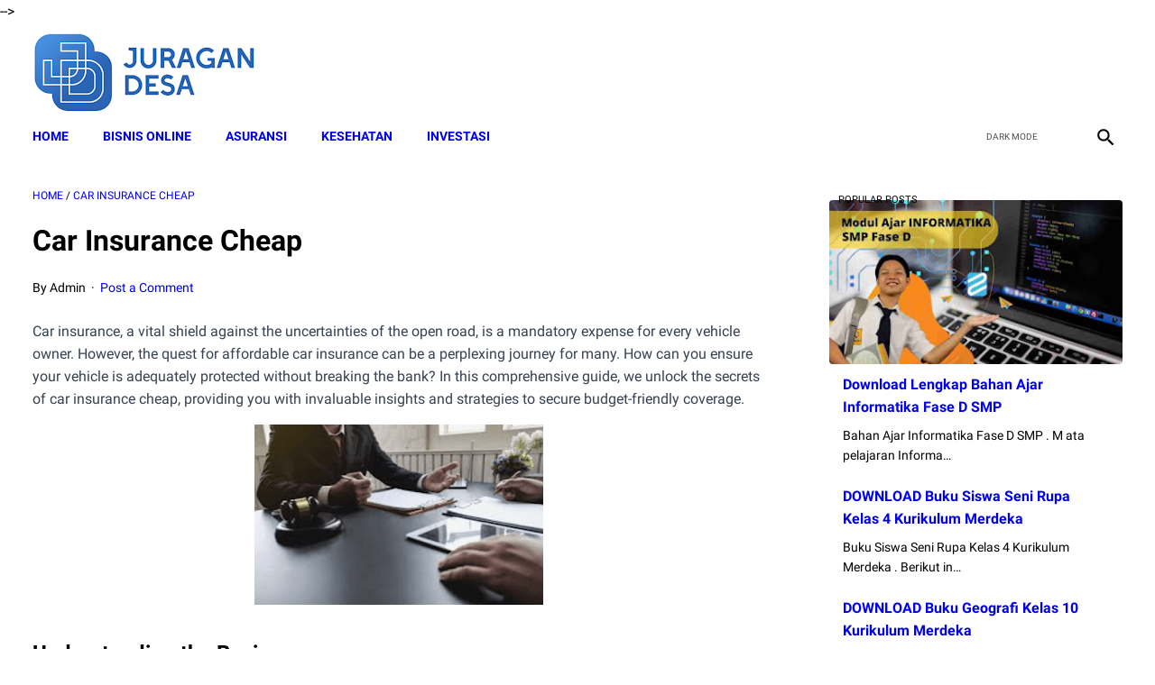

--- FILE ---
content_type: text/html; charset=utf-8
request_url: https://www.google.com/recaptcha/api2/aframe
body_size: 269
content:
<!DOCTYPE HTML><html><head><meta http-equiv="content-type" content="text/html; charset=UTF-8"></head><body><script nonce="ETbhtMfqHWIZu9ylOvRXQA">/** Anti-fraud and anti-abuse applications only. See google.com/recaptcha */ try{var clients={'sodar':'https://pagead2.googlesyndication.com/pagead/sodar?'};window.addEventListener("message",function(a){try{if(a.source===window.parent){var b=JSON.parse(a.data);var c=clients[b['id']];if(c){var d=document.createElement('img');d.src=c+b['params']+'&rc='+(localStorage.getItem("rc::a")?sessionStorage.getItem("rc::b"):"");window.document.body.appendChild(d);sessionStorage.setItem("rc::e",parseInt(sessionStorage.getItem("rc::e")||0)+1);localStorage.setItem("rc::h",'1768847216333');}}}catch(b){}});window.parent.postMessage("_grecaptcha_ready", "*");}catch(b){}</script></body></html>

--- FILE ---
content_type: text/javascript; charset=UTF-8
request_url: https://www.juragandesa.id/feeds/posts/summary/-/car%20insurance%20cheap?alt=json-in-script&callback=bacaJuga&max-results=5
body_size: 15860
content:
// API callback
bacaJuga({"version":"1.0","encoding":"UTF-8","feed":{"xmlns":"http://www.w3.org/2005/Atom","xmlns$openSearch":"http://a9.com/-/spec/opensearchrss/1.0/","xmlns$blogger":"http://schemas.google.com/blogger/2008","xmlns$georss":"http://www.georss.org/georss","xmlns$gd":"http://schemas.google.com/g/2005","xmlns$thr":"http://purl.org/syndication/thread/1.0","id":{"$t":"tag:blogger.com,1999:blog-7963383376797590269"},"updated":{"$t":"2026-01-16T16:58:55.097-08:00"},"category":[{"term":"online education"},{"term":"Regulasi"},{"term":"bank soal"},{"term":"Insurance"},{"term":"Administrasi Desa"},{"term":"Lawyers"},{"term":"Buku Panduan Guru Kurikulum Sekolah Penggerak Kelas 7 SMP"},{"term":"Materi Pelajaran MA MIPA IPS Bahasa dan Kejuruan Lengkap"},{"term":"busines"},{"term":"Buku Panduan Guru Kurikulum Sekolah Penggerak Kelas 10 SMA-SMK"},{"term":"Buku Siswa Kurikulum Sekolah Penggerak Kelas 7 SMP"},{"term":"kip kuliah"},{"term":"Buku Siswa Materi Pelajaran Kurikulum Sekolah Penggerak SD Kelas 4"},{"term":"Buku Panduan Guru Materi Pelajaran Kurikulum Sekolah Penggerak SD Kelas 4"},{"term":"Dana Desa"},{"term":"Materi Pelajaran MA Peminatan Kelas 10 11 12 Lengkap Bahasa Arab"},{"term":"Buku Panduan Guru Materi Pelajaran Kurikulum Sekolah Penggerak SD Kelas 1"},{"term":"Buku Siswa Kurikulum Sekolah Penggerak Kelas 10 SMA-SMK"},{"term":"Buku Siswa Materi Pelajaran Kurikulum Sekolah Penggerak SD Kelas 1"},{"term":"BUMDes"},{"term":"Materi Pelajaran Kurikulum Sekolah Penggerak PAUD"},{"term":"Buku Paket Bahasa Indonesia Kelas 10 Kurikulum Merdeka"},{"term":"Buku Geografi Kelas 10 Kurikulum Merdeka"},{"term":"Buku IPA Kelas 7 Kurikulum Merdeka"},{"term":"Buku Informatika Kelas 7 Kurikulum Merdeka"},{"term":"Buku Paket IPS Kelas 7 Kurikulum Merdeka"},{"term":"Buku Panduan Guru Materi Pelajaran Kurikulum Sekolah Penggerak SMA Kelas 10"},{"term":"Buku Siswa Materi Pelajaran Kurikulum Sekolah Penggerak SMA Kelas 10"},{"term":"Google Keyword Planner"},{"term":"Kurikulum Merdeka Belajar"},{"term":"PPG"},{"term":"SK Kepala Desa"},{"term":"Soal UTS Bahasa Indonesia Kelas 3 Semester 1"},{"term":"Soal UTS Matematika Kelas 5 Semester 2"},{"term":"teknologi"},{"term":"Bagaimana Bila Bukan Aku"},{"term":"Buku Bahasa Indonesia Kelas 7 Kurikulum Merdeka"},{"term":"Buku Bahasa Inggris Kelas 7 Kurikulum Merdeka"},{"term":"Buku Guru Bahasa Indonesia Kelas 11 Kurikulum Merdeka"},{"term":"Buku Guru Kelas 4 Tema 1"},{"term":"Buku IPS Kelas 10 Kurikulum Merdeka"},{"term":"Buku Matematika Kelas 10 Kurikulum Merdeka"},{"term":"Buku Matematika Kelas 4"},{"term":"Buku PKN Kelas 10 Kurikulum Merdeka"},{"term":"Buku Paket IPA Kelas 7 Kurikulum Merdeka"},{"term":"Buku Paket Matematika Kelas 10 Kurikulum Merdeka"},{"term":"Buku Siswa Kelas 3 Tema 5"},{"term":"Buku Siswa Kelas 3 Tema 6"},{"term":"Buku Siswa Kelas 4 Kurikulum Merdeka"},{"term":"Buku Tema 5 Kelas 2"},{"term":"Buku Tema 7 Kelas 2"},{"term":"Implementasi Kurikulum Merdeka"},{"term":"Kumpulan Soal Kelas 3 Tema 6 Energi Dan Perubahannya"},{"term":"Kunci Jawaban Bahasa Indonesia Kelas 7 Halaman 123 Kurikulum Merdeka"},{"term":"Kunci Jawaban Bahasa Indonesia Kelas 7 Halaman 80 Kurikulum Merdeka"},{"term":"Kunci Jawaban IPA Kelas 7 Halaman 158 Kurikulum Merdeka"},{"term":"Kunci Jawaban Tema 4 Kelas 6 Halaman 94"},{"term":"Kurikulum Sekolah"},{"term":"Latihan Soal PTS IPA Kelas 9 Semester 2"},{"term":"Materi Bahasa Indonesia Kelas 7 Kurikulum Merdeka"},{"term":"Materi Bahasa Indonesia Kelas 7 Semester 2 Kurikulum Merdeka"},{"term":"Materi Bahasa Inggris Kelas 1 SD Kurikulum Merdeka"},{"term":"Materi IPA Kelas 7 Kurikulum Merdeka"},{"term":"Materi Informatika Kelas 7 Kurikulum Merdeka"},{"term":"Materi Matematika Kelas 7 Kurikulum Merdeka"},{"term":"Modul Ajar Bahasa Inggris Kelas 7 Kurikulum Merdeka"},{"term":"Modul Ajar Informatika Kelas 7 Kurikulum Merdeka"},{"term":"Modul Ajar Kurikulum Merdeka 2022"},{"term":"Modul Ajar Matematika Kelas 1 SD Kurikulum Merdeka"},{"term":"Modul Ajar PJOK Kelas 5 Fase C Kurikulum Merdeka"},{"term":"PDF Buku Bahasa Indonesia Kelas 7 Kurikulum Merdeka"},{"term":"RPP Bahasa Arab kelas 1"},{"term":"RPP Bahasa Indonesia Kelas 7"},{"term":"RPP Kelas 4 Tema 1"},{"term":"Soal Bahasa Indonesia Kelas 1 Kurikulum Merdeka"},{"term":"Soal Matematika Kelas 4 Kurikulum Merdeka"},{"term":"Soal PAS"},{"term":"Soal PAS Bahasa Indonesia Kelas 8 Semester 1"},{"term":"Soal PAT PJOK Kelas 2 Semester 2"},{"term":"Soal PTS IPA Kelas 8 Semester 2"},{"term":"Soal PTS Kelas 1 Semester 2"},{"term":"Soal PTS Kelas 4 Semester 2"},{"term":"Soal UAS Bahasa Indonesia Kelas 7 Semester 1"},{"term":"Soal UAS Bahasa Inggris Kelas 6 Semester 2"},{"term":"Soal UAS Fisika Kelas 12 2023"},{"term":"Soal UAS Matematika Kelas 6 Semester 1"},{"term":"Soal UAS PKN Kelas 12 Semester 2"},{"term":"Soal UTS Bahasa Indonesia Kelas 10 Semester 1 Dan Jawabannya"},{"term":"Soal UTS Kelas 1 SD Kurikulum Merdeka"},{"term":"Strategi Implementasi Kurikulum Merdeka Jalur Mandiri"},{"term":"Yang Jadi Jodohmu?"},{"term":"bisnis"},{"term":"finance"},{"term":"10 Hal Yang Perlu Diketahui Tentang Aceh"},{"term":"2"},{"term":"3"},{"term":"3 Trik Jualan"},{"term":"4"},{"term":"4 Kebiasaan Yang Perlu Dihilangkan Saat Menghadiri Resepsi"},{"term":"5"},{"term":"5 Alasan Kenapa Harus Bersyukur Mempunyai Rumah Kecil"},{"term":"6"},{"term":"ATP Informatika Kelas 10 Fase E  Kurikulum Merdeka"},{"term":"ATP Kurikulum Merdeka  SD Semua Mapel"},{"term":"ATP Kurikulum Merdeka Jenjang SMA\/MA Semua Mapel"},{"term":"ATP Kurikulum Merdeka SMP Semua Mapel"},{"term":"Administrasi ANBK MI MTs MA Tahun 2022"},{"term":"Akikah dan Kaifiah Penyembelihan Binatang"},{"term":"Akun Akses Layanan Belajar"},{"term":"Alasan Menjadi Guru"},{"term":"Apa Ciri Khusus Aliran Humanisme Dalam Proses Penerapan Dalam Era Kurikulum Merdeka"},{"term":"Apa Itu Kurikulum Merdeka Belajar?"},{"term":"Apa Itu PMM Dalam Kurikulum Merdeka"},{"term":"Apa Manfaat Dari Asesmen Diagnostik Bagi Siswa?"},{"term":"Apa Tujuan Asesmen Diagnostik Dalam Kurikulum Merdeka"},{"term":"Apa Yang Menjadi Fokus Dari Pembelajaran Pancasila Pada Kurikulum Merdeka"},{"term":"Apakah Bisa Daftar Kip Kuliah Setelah Jadi Mahasiswa"},{"term":"Apakah Manfaat Utama Modul Ajar bagi Pendidik?"},{"term":"Aplikasi Raport Kurikulum Merdeka SMA"},{"term":"Aplikasi Raport Kurikulum Merdeka SMK"},{"term":"Asesmen Numerasi Aljabar Fase D"},{"term":"Auto Insurance Lawyer Free Consultation"},{"term":"Bagaimana Manusia Menarik Kesimpulan"},{"term":"Bagaimana Masa Telah Menggeser Hal Berharga"},{"term":"Bagaimana Mengukur Bahagia?"},{"term":"Bagaimana Sebaiknya Konsep Kurikulum Merdeka Belajar"},{"term":"Bagaimana konsep Kurikulum Merdeka belajar di sekolah?"},{"term":"Bahan Ajar Bahasa Indonesia Kelas 8"},{"term":"Bahan Ajar Bahasa Indonesia Kelas 9 Fase D"},{"term":"Bahan Ajar Bahasa Indonesia kelas 7 SMP"},{"term":"Bahan Ajar Bahasa Inggris Kelas 7 SMP Fase D"},{"term":"Bahan Ajar Bahasa Inggris Kelas 8 SMP Fase D"},{"term":"Bahan Ajar Bahasa Inggris kelas 9 SMP Fase D"},{"term":"Bahan Ajar Geografi Kelas XI Semester 1"},{"term":"Bahan Ajar Informatika Fase D SMP"},{"term":"Bahan Ajar Matematika Kelas 10 SMK PPT Lengkap"},{"term":"Bahan Ajar Matematika Kelas 11 SMK PPT"},{"term":"Bahan Ajar Matematika Kelas 7 SMP Fase D"},{"term":"Bahan Ajar Matematika Kelas 9 SMP"},{"term":"Bahan Ajar Matematika SMK Kelas XII PPT"},{"term":"Bahan Ajar PAI Kelas VII Semester 1 dan 2 PPT"},{"term":"Bahan Ajar PPG PGSD Persiapan PPG Dalam Jabatan 2022"},{"term":"Bahan ajar Kelas 2 SD Semester 1"},{"term":"Bahasa Indonesia Kelas 7 Kurikulum Merdeka"},{"term":"Beberapa Tahapan Implementasi Kurikulum Merdeka"},{"term":"Bentuk Penilaian Kurikulum Merdeka"},{"term":"Berapa Dana PIP yang Diterima Siswa SMK"},{"term":"Berkas Pencairan PIP Madrasah 2022"},{"term":"Bisa dikatakan saya mengalami hal yang tak mudah hari ini"},{"term":"Bocoran Soal PAS Kelas 8 2022 Bahasa Indonesia"},{"term":"Bocoran Soal Ujian Sekolah Smp 2023"},{"term":"Buat Apa Punya Anak?"},{"term":"Buku  Bahasa Inggris Kelas 1 SD Kurikulum Merdeka Bab 1-7"},{"term":"Buku  Kurikulum Merdeka SD"},{"term":"Buku  Seni Teater Kelas 4 Kurikulum Merdeka"},{"term":"Buku Agama Buddha Kelas 1 Kurikulum Merdeka"},{"term":"Buku Agama Hindu Kelas 4 SD Kurikulum Merdeka"},{"term":"Buku Agama Islam Kelas 7 Kurikulum Merdeka"},{"term":"Buku Agama Katolik Kelas 7 Kurikulum Merdeka"},{"term":"Buku Agama Kepercayaan Kelas 4 Kurikulum Merdeka"},{"term":"Buku Agama Khonghucu Kelas 10"},{"term":"Buku Agama Khonghucu Kelas 10 Kurikulum Merdeka"},{"term":"Buku Agama Khonghucu Kelas 4 Kurikulum Merdeka"},{"term":"Buku Agama Khonghucu Kelas 7 Kurikulum Merdeka"},{"term":"Buku Agama Kristen Kelas 1 SD Kurikulum Merdeka"},{"term":"Buku Agama Kristen Kelas 4 Kurikulum Merdeka"},{"term":"Buku Ajar  Seni Kelas 1 SD Kurikulum Merdeka Lengkap Bab 1-4"},{"term":"Buku Ajar PPKn Kelas 1 SD Kurikulum MerdekaLengkap Bab 1-5"},{"term":"Buku Akidah Akhlak Kelas 7"},{"term":"Buku Akidah Akhlak Kelas 8"},{"term":"Buku Akidah Akhlak Kelas 9"},{"term":"Buku Akuntansi  Kelas 10 Kurikulum Merdeka Belajar"},{"term":"Buku Aswaja Ke-NU-an MTs MA Kurikulum 2013"},{"term":"Buku Bahasa Indonesia Kelas 1 SD Kurikulum Merdeka Bab 1-8"},{"term":"Buku Bahasa Indonesia Kelas 10 Kurikulum Merdeka"},{"term":"Buku Bahasa Indonesia Kelas 2 SD\/MI Kurikulum Merdeka Belajar Tahun 2022\/2023"},{"term":"Buku Bahasa Indonesia Kelas 4 Kurikulum Merdeka"},{"term":"Buku Bahasa Indonesia Kelas 7 Semester 2 Kurikulum Merdeka"},{"term":"Buku Bahasa Indonesia SMP Kurikulum Merdeka Belajar"},{"term":"Buku Bahasa Inggris Kelas 1 Kurikulum Merdeka"},{"term":"Buku Bahasa Inggris Kelas 4 Kurikulum Merdeka"},{"term":"Buku Bahasa Inggris Kelas 7 Kurikulum Merdeka Belaja"},{"term":"Buku Bahasa Inggris Kelas 9 Kurikulum Merdeka"},{"term":"Buku Bahasa Jawa Kelas 1 SD"},{"term":"Buku Bahasa Jawa Kelas 1 SD Kurikulum Merdeka Lengkap"},{"term":"Buku Biologi Kelas 10 Kurikulum Merdeka"},{"term":"Buku Biologi Kelas 12 Kurikulum Merdeka"},{"term":"Buku Ekonomi Kelas 10 Kurikulum Merdeka"},{"term":"Buku Ekonomi Kelas 11 Kurikulum Merdeka"},{"term":"Buku Ekonomi Kelas 12 Kurikulum Merdeka"},{"term":"Buku Fisika Kelas 10 Kurikulum 2013"},{"term":"Buku Fisika Kelas 10 Kurikulum Merdeka"},{"term":"Buku Geografi Kelas 11 Kurikulum Merdeka"},{"term":"Buku Geografi Kelas 12 Kurikulum Merdeka"},{"term":"Buku Guru Bahasa Indonesia Kelas 7 Kurikulum Merdeka"},{"term":"Buku Guru IPA Kelas 7 Kurikulum Merdeka"},{"term":"Buku Guru IPS Kelas 10 Kurikulum Merdeka"},{"term":"Buku Guru IPS Kelas 7 Kurikulum Merdeka"},{"term":"Buku Guru Informatika Kelas 7 Kurikulum Merdeka"},{"term":"Buku Guru Kelas 1 SD Pendidikan Agama Khonghucu dan Budi Pekerti"},{"term":"Buku Guru Kelas 1 SD Pendidikan Kepercayaan Terhadap Tuhan Yang Maha Esa dan Budi Pekerti"},{"term":"Buku Guru Kelas 1 SD Seni Tari"},{"term":"Buku Guru Kelas 1 Tema 7"},{"term":"Buku Guru Kelas 10 SMA-SMK Pendidikan Kepercayaan Terhadap Tuhan Yang Maha Esa dan Budi Pekerti"},{"term":"Buku Guru Kelas 2 Tema 5"},{"term":"Buku Guru Kelas 4 Tema 1 Indahnya Kebersamaan"},{"term":"Buku Guru Kelas 4 Tema 1 Revisi 2018"},{"term":"Buku Guru Kelas 4 Tema 2"},{"term":"Buku Guru Kelas 4 Tema 2 Selalu Berhemat Energi"},{"term":"Buku Guru Kelas 4 Tema 3"},{"term":"Buku Guru Kelas 4 Tema 6 Cita-Citaku Revisi 2018"},{"term":"Buku Guru Kelas 4 Tema 8"},{"term":"Buku Guru Kelas 5 Tema 6"},{"term":"Buku Guru Kelas 5 Tema 7"},{"term":"Buku Guru Kelas 6 Tema 1"},{"term":"Buku Guru Kelas 6 Tema 2"},{"term":"Buku Guru Kelas 6 Tema 3"},{"term":"Buku Guru Kelas 6 Tema 4"},{"term":"Buku Guru Matematika Kelas 1 Kurikulum Merdeka"},{"term":"Buku Guru Matematika Kelas 10 Kurikulum Merdeka"},{"term":"Buku Guru PAI Kelas 7 Kurikulum Merdeka"},{"term":"Buku Guru PPKn Kelas 10 Kurikulum Merdeka"},{"term":"Buku Guru Pendidikan Agama Hindu  Kelas 7 Kurikulum Kerdeka"},{"term":"Buku Guru Pendidikan Kepercayaan Kelas 7 Kurikulum Merdeka"},{"term":"Buku Guru Sejarah Kelas 10 Kurikulum Merdeka"},{"term":"Buku Guru Seni Rupa Kelas 7 Kurikulum Merdeka"},{"term":"Buku Guru Tema 3 Kelas 3"},{"term":"Buku Guru Tema 5 Kelas 2"},{"term":"Buku Guru Tema 6 Kelas 6"},{"term":"Buku Guru Tema 7 Kelas 4"},{"term":"Buku Guru Tema 8 Kelas 4"},{"term":"Buku Guru Tema 8 Kelas 5"},{"term":"Buku Guru Tema 8 Kelas 6"},{"term":"Buku Guru Tema 9 Kelas 4"},{"term":"Buku IPA Guru Kelas 10 Kurikulum Merdeka"},{"term":"Buku IPA Kelas 10 Kurikulum Merdeka"},{"term":"Buku IPA Kurikulum Merdeka Kelas 10"},{"term":"Buku IPA Kurikulum Merdeka Kelas 7"},{"term":"Buku IPA SMP Kurikulum Merdeka"},{"term":"Buku IPS Kelas 7 Kurikulum Merdeka"},{"term":"Buku Informatika Kelas 10 Kurikulum Merdeka"},{"term":"Buku Informatika Kelas 7 Kurikulum Merdeka Belajar"},{"term":"Buku Kajian Akademik Kurikulum Merdeka"},{"term":"Buku Kegiatan Ramadhan"},{"term":"Buku Kelas 1 Kurikulum Merdeka"},{"term":"Buku Kelas 1 Semester 2"},{"term":"Buku Kelas 2 Semester 2"},{"term":"Buku Kelas 3 Semester 2"},{"term":"Buku Kelas 6 Tema 1"},{"term":"Buku Kimia Kelas 10 Kurikulum Merdeka"},{"term":"Buku Kimia Kelas 11 Kurikulum Merdeka"},{"term":"Buku Kimia Kelas 12 Kurikulum Merdeka"},{"term":"Buku Kurikulum Merdeka Kelas 10"},{"term":"Buku Kurikulum Merdeka Kelas 7"},{"term":"Buku Kurikulum Merdeka PAUD"},{"term":"Buku Kurikulum Merdeka SD Kelas 1"},{"term":"Buku Kurikulum Merdeka SD Kelas 1 Bahasa Indonesia"},{"term":"Buku MTK Kelas 7 Kurikulum Merdeka"},{"term":"Buku Matematika Kelas 1 SD Kurikulum Merdeka Lengkap Materi 1-16"},{"term":"Buku Matematika Kelas 4 Kurikulum Merdeka"},{"term":"Buku Matematika Kelas 5"},{"term":"Buku Matematika Kelas 6"},{"term":"Buku Matematika Kelas 7 Kurikulum Merdeka"},{"term":"Buku Matematika Kelas 7 Kurikulum Merdeka Belajar"},{"term":"Buku Matematika Kelas 7 PDF"},{"term":"Buku Matematika SMP Kurikulum Merdeka"},{"term":"Buku PAI Kelas 1 Kurikulum Merdeka"},{"term":"Buku PAI Kelas 10 Kurikulum Merdeka"},{"term":"Buku PAI Kelas 11 Kurikulum Merdeka"},{"term":"Buku PAI Kelas 12 Kurikulum Merdeka"},{"term":"Buku PAI Kurikulum Merdeka SMP Kelas 7"},{"term":"Buku PAUD Kurikulum Merdeka Belajar"},{"term":"Buku PJOK Kelas 1 Sd Kurikulum Merdeka"},{"term":"Buku PJOK Kelas 4 Kurikulum Merdeka"},{"term":"Buku PJOK SMP Kurikulum Merdeka"},{"term":"Buku PJOK SMP Kurikulum Merdeka Belajar"},{"term":"Buku PPKN Kelas 7 Kurikulum Merdeka"},{"term":"Buku PPKn Kelas 7 Kurikulum Merdeka PDF"},{"term":"Buku Paket Agama Kelas 10 Kurikulum Merdeka"},{"term":"Buku Paket Bahasa Inggris Kelas 7 Kurikulum Merdeka"},{"term":"Buku Paket IPA Kelas 10 Kurikulum Merdeka"},{"term":"Buku Paket IPA Kelas 9 Semester 1"},{"term":"Buku Paket Matematika Kelas 7 Kurikulum Merdeka"},{"term":"Buku Paket Tema 8 Kelas 5"},{"term":"Buku Panduan Guru IPA Kelas 7 Kurikulum Merdeka"},{"term":"Buku Panduan Guru Matematika Kelas 11 Kurikulum Merdeka"},{"term":"Buku Pendidikan Agama Kristen Kelas 7 Kurikulum Merdeka"},{"term":"Buku Pendidikan Pancasila Kelas 4 Kurikulum Merdeka"},{"term":"Buku Pjok Kelas 2 Kurikulum Merdeka"},{"term":"Buku Pjok Kelas 7 Kurikulum Merdeka Belajar"},{"term":"Buku SD Kelas 4 Kurikulum Merdeka Belajar"},{"term":"Buku SMK Kelas 10 Pemasaran Kurikulum Merdeka Belajar"},{"term":"Buku Saku Kurikulum Merdeka"},{"term":"Buku Sejarah Kelas 10 Kurikulum Merdeka"},{"term":"Buku Sejarah Kelas 11 Kurikulum Merdeka"},{"term":"Buku Sejarah Kelas XI Kurikulum Merdeka"},{"term":"Buku Seni Budaya Kelas 10 Kurikulum Merdeka"},{"term":"Buku Seni Musik Kelas 10 SMA-SMK Kurikulum Merdeka"},{"term":"Buku Seni Musik Kelas 7 Kurikulum Merdeka"},{"term":"Buku Seni Musik SMP Kurikulum Merdeka"},{"term":"Buku Seni Rupa Kelas 4 Kurikulum Merdeka"},{"term":"Buku Seni Rupa Kelas 7 Kurikulum Merdeka"},{"term":"Buku Seni Tari SD Kurikulum Merdeka"},{"term":"Buku Seni Teater Kelas 7 Kurikulum Merdeka"},{"term":"Buku Siswa Agama Buddha Kelas 7 Kurikulum Merdeka"},{"term":"Buku Siswa Bahasa Indonesia Kelas 11 Kurikulum Merdeka"},{"term":"Buku Siswa Bahasa Indonesia Kelas 5 SD\/MI Kurikulum Merdeka"},{"term":"Buku Siswa IPA Kelas 10 Kurikulum Merdeka"},{"term":"Buku Siswa Kelas 1 Tema 4"},{"term":"Buku Siswa Kelas 1 Tema 6"},{"term":"Buku Siswa Kelas 2 Tema 4"},{"term":"Buku Siswa Kelas 2 Tema 6"},{"term":"Buku Siswa Kelas 5 Tema 7"},{"term":"Buku Siswa Matematika Kelas 10 Kurikulum Merdeka"},{"term":"Buku Siswa PAI Kelas 7 Kurikulum Merdeka"},{"term":"Buku Siswa PPKN Kelas 4 Kurikulum Merdeka"},{"term":"Buku Siswa Pendidikan Kepercayaan Kelas 10 Kurikulum Merdeka"},{"term":"Buku Siswa Pendidikan Kepercayaan Kelas 7 Kurikulum Merdeka"},{"term":"Buku Siswa Sejarah Kelas 10 Kurikulum Merdeka"},{"term":"Buku Siswa Seni Rupa Kelas 4 Kurikulum Merdeka"},{"term":"Buku Siswa Tema 8 Kelas 6"},{"term":"Buku Siswa Tematik Kelas 5 Tema 5"},{"term":"Buku TIK Kelas 7 Kurikulum Merdeka"},{"term":"Buku Teks Guru dan Murid IPA Kelas X SMA Fase E"},{"term":"Buku Teks Informatika SMP dan SMA"},{"term":"Buku Tema 1 Kelas 1"},{"term":"Buku Tema 1 Kelas 4"},{"term":"Buku Tema 1 Kelas 5"},{"term":"Buku Tema 1 Kelas 6"},{"term":"Buku Tema 2 Kelas 4"},{"term":"Buku Tema 3 Kelas 1"},{"term":"Buku Tema 3 Kelas 3"},{"term":"Buku Tema 3 Kelas 4"},{"term":"Buku Tema 4 Kelas 3"},{"term":"Buku Tema 4 Kelas 3 Kewajiban Dan Hakku"},{"term":"Buku Tema 4 Kelas 4"},{"term":"Buku Tema 4 Kelas 5"},{"term":"Buku Tema 5 Kelas 1"},{"term":"Buku Tema 5 Kelas 3"},{"term":"Buku Tema 5 Kelas 4"},{"term":"Buku Tema 5 Kelas 5"},{"term":"Buku Tema 6 Kelas 2"},{"term":"Buku Tema 6 Kelas 3"},{"term":"Buku Tema 6 Kelas 4 Semester 2"},{"term":"Buku Tema 7 Kelas 3"},{"term":"Buku Tema 7 Kelas 3 Perkembangan Teknologi"},{"term":"Buku Tema 7 Kelas 4"},{"term":"Buku Tema 7 Kelas 5 Halaman 41"},{"term":"Buku Tema 7 Kelas 6"},{"term":"Buku Tema 8 Kelas 4"},{"term":"Buku Tema 8 Kelas 5"},{"term":"Buku Tema Kelas 4"},{"term":"Buku Tema Kelas 6 Semester 2"},{"term":"Buku Tematik Kelas 2"},{"term":"Buku Tematik Kelas 3 Tema 5"},{"term":"Buku Tematik Kelas 4"},{"term":"Buku Tematik SD yang Membingungkan"},{"term":"Buku Tematik Terpadu Kurikulum 2013"},{"term":"Buku Tunas Pancasila Sebagai Duta Profil Pelajar Pancasila di SD"},{"term":"Cannon"},{"term":"Capaian Pembelajaran Dasar-Dasar Perhotelan Kurikulum Merdeka"},{"term":"Capaian Pembelajaran Kurikulum Merdeka"},{"term":"Capaian Pembelajaran Kurikulum Merdeka PDF"},{"term":"Capaian Pembelajaran Kurikulum Merdeka SD"},{"term":"Capaian Pembelajaran Kurikulum Merdeka SMA\/SMK"},{"term":"Capaian Pembelajaran Kurikulum Merdeka SMP"},{"term":"Capaian Pembelajaran PAUD Kurikulum Merdeka"},{"term":"Capaian Pembelajaran SLB PDF"},{"term":"Capaian Pembelajaran SMK Kurikulum Merdek"},{"term":"Capaian Pembelajaran Seni Rupa Kurikulum Merdeka"},{"term":"Capaian pembelajaran Seni Budaya Kurikulum Merdeka"},{"term":"Car Accident Lawyers Near Me"},{"term":"Car Accident Lawyers in New Jersey"},{"term":"Car Insurance"},{"term":"Car Insurance Dispute Attorney"},{"term":"Car Insurance Lawyers Near Me"},{"term":"Cara Cek Kampus Penerima KIP Kuliah Tahun 2023"},{"term":"Cara Cek Penerima Bantuan KIP"},{"term":"Cara Cek Penerima PIP"},{"term":"Cara Cek Saldo KIP Lewat HP"},{"term":"Cara Daftar Akun KIP Kuliah 2023 untuk Siswa"},{"term":"Cara Daftar KKS Online 2023 Lewat HP"},{"term":"Cara Daftar PPG Kemenag 2022 Login simpatika.kemenag.go.id"},{"term":"Cara Lapor Diri PPG 2022 Angkatan 1"},{"term":"Cara Login Siaga Pendis Kemenag Guru PAI"},{"term":"Cara Membuat Akun Belajar Id"},{"term":"Cara Membuat Akun Belajar Id Untuk Guru"},{"term":"Cara Membuat Modul Ajar Sekolah Penggerak Merdeka Belajar"},{"term":"Cara Mendaftar PPG Prajabatan 2022"},{"term":"Cara Mengantarkan Murid Selamat dan Bahagia Di Kurikulum Merdeka"},{"term":"Cara Menggunakan Google Keyword Planner"},{"term":"Cara Mengisi NJOP Meter Sebagai Syarat Daftar KIP Kuliah Tahun 2023"},{"term":"Cara Mengisi Rencana Di KIP Kuliah"},{"term":"Cara Pemasaran Produk Makanan"},{"term":"Cara Riset Keyword"},{"term":"Cara Verval PIP Madrasah Kemenag Terbaru 2022"},{"term":"Catastrophic Injury Lawyers"},{"term":"Catatan Wali Kelas Di Raport Kurikulum Merdeka"},{"term":"Contoh ATP Kurikulum Merdeka Fase A"},{"term":"Contoh Daftar Nilai Kurikulum Merdeka"},{"term":"Contoh Detail Ayah KIP Kuliah"},{"term":"Contoh Gotong Royong Di Lingkungan Masyarakat"},{"term":"Contoh Kurikulum Operasional SMA"},{"term":"Contoh Lengkap Deskripsi Keadaan Ekonomi KIP Kuliah Tahun 2022"},{"term":"Contoh Modul Ajar  kelas 7 Bahasa Indonesia SMP"},{"term":"Contoh Modul Ajar Bahasa Indonesia Kelas 8 Fase D"},{"term":"Contoh Modul Ajar Bahasa Indonesia Kelas 9 Fase D"},{"term":"Contoh Modul Ajar Bahasa Inggris SMP Kelas 7 Fase D"},{"term":"Contoh Modul Ajar IPAS Kelas 5-6 SD Fase C"},{"term":"Contoh Modul Ajar PAUD Kurikulum Merdeka"},{"term":"Contoh Modul Ajar Penguatan Profil Pelajar Pancasila"},{"term":"Contoh Modul ajar Kurikulum Merdeka SD"},{"term":"Contoh Narasi Raport Kurikulum Merdeka PAUD"},{"term":"Contoh PTS PKN Kelas 4 Semester 1"},{"term":"Contoh Penerapan Asesmen Dalam Kurikulum Merdeka"},{"term":"Contoh Penerapan Asesmen Dalam Kurikulum Merdeka Yang Tepat Adalah"},{"term":"Contoh RPPM Kurikulum Merdeka PAUD"},{"term":"Contoh Raport Kurikulum Merdeka"},{"term":"Contoh Raport Kurikulum Merdeka PAUD"},{"term":"Contoh Raport P5 Kurikulum Merdeka"},{"term":"Contoh Raport PAUD Kurikulum Merdeka"},{"term":"Contoh SOAL PJOK Kelas 1 SD Kurikulum Merdeka"},{"term":"Contoh Soal Bahasa Inggris Kelas 7 Semester 2 Kurikulum Merdeka"},{"term":"Contoh Soal Matematika Kelas 1 SD Kurikulum Merdeka"},{"term":"Contoh Soal Matematika Kelas 9 Semester 2"},{"term":"Contoh Soal OSN IPS SMP 2023"},{"term":"Contoh Soal PAS Biologi Kelas 12 Semester 1"},{"term":"Contoh Soal PAS Ekonomi Kelas 10 Semester 1"},{"term":"Contoh Soal PAS Kimia Kelas 10 Semester 1"},{"term":"Contoh Soal PAS PJOK Kelas 3 Semester 1"},{"term":"Contoh Soal PAS PJOK Kelas 9 Semester 1"},{"term":"Contoh Soal PAT Bahasa Inggris Kelas 7 Semester 2"},{"term":"Contoh Soal PAT Bahasa Inggris Kelas 9 Semester 2"},{"term":"Contoh Soal PAT Matematika Kelas 9 Semester 2"},{"term":"Contoh Soal PPG Kemenag 2023 Dan Kunci Jawaban"},{"term":"Contoh Soal PPG Kemenag 2023 Matematika"},{"term":"Contoh Soal PTS Biologi Kelas 11 Semester 2"},{"term":"Contoh Soal PTS IPA Kelas 9 Semester 2"},{"term":"Contoh Soal PTS Matematika Wajib Kelas 11 Semester 2"},{"term":"Contoh Soal Pedagogik PPG 2022"},{"term":"Contoh Soal Pengetahuan Umum Tes Masuk Calon Bintara Polri 2023"},{"term":"Contoh Soal UAS Bahasa Inggris Kelas 11 Semester 1"},{"term":"Contoh Soal UAS Ekonomi Kelas 11 Semester 1"},{"term":"Contoh Soal UAS Matematika Kelas 8 Semester 1"},{"term":"Contoh Soal UAS PAI Kelas 9 Semester 1"},{"term":"Contoh Soal UAS PKN Kelas 10 Semester 1"},{"term":"Contoh Soal UAS PKN Kelas 11 Semester 1"},{"term":"Contoh Soal UAS PKN Kelas 12 2023"},{"term":"Contoh Soal UAS Sejarah Indonesia Kelas 12"},{"term":"Contoh Soal UAS Seni Budaya Kelas 7 Semester 1"},{"term":"Contoh Soal UTS Bahasa Indonesia Kelas 12 Semester 1"},{"term":"Contoh Soal UTS Bahasa Indonesia Kelas 2 SD Semester 1"},{"term":"Contoh Soal UTS Bahasa Indonesia Kelas 6 Semester 1"},{"term":"Contoh Soal UTS Bahasa Indonesia Kelas 8 Semester 1"},{"term":"Contoh Soal UTS Bahasa Indonesia Kelas 9 Semester 1"},{"term":"Contoh Soal UTS Bahasa Inggris Kelas 7 Semester 1"},{"term":"Contoh Soal UTS Bahasa Inggris Kelas 9 Semester 2"},{"term":"Contoh Soal UTS Bahasa Sunda Kelas 2 SD Semester 1"},{"term":"Contoh Soal UTS Bahasa Sunda Kelas 3 Sd Semester 1"},{"term":"Contoh Soal UTS Bahasa Sunda Kelas 5 SD Semester 1"},{"term":"Contoh Soal UTS Fisika Kelas 10 Semester 1"},{"term":"Contoh Soal UTS IPS Kelas 5 Semester 1"},{"term":"Contoh Soal UTS IPS Kelas 8 Semester 1"},{"term":"Contoh Soal UTS Matematika Kelas 11 Semester 1"},{"term":"Contoh Soal UTS Matematika Kelas 4 SD Semester 1"},{"term":"Contoh Soal UTS Matematika Kelas 7 Semester 1"},{"term":"Contoh Soal UTS Matematika Kelas 9 Semester 1"},{"term":"Contoh Soal UTS PAI Kelas 12 Semester 1"},{"term":"Contoh Soal UTS PJOK Kelas 2 SD Semester 1"},{"term":"Contoh Soal UTS PJOK Kelas 5 Semester 1"},{"term":"Contoh Soal UTS PKN Kelas 11 Semester 1"},{"term":"Contoh Soal UTS PKN Kelas 9 Semester 1 Kurikulum 2013"},{"term":"Contoh Soal UTS PKN kelas 8 semester 1"},{"term":"Contoh Soal UTS Prakarya Kelas 8 Semester 1"},{"term":"Contoh Soal Ujian Praktek Kelas 6 SD Kurikulum 2013"},{"term":"Contoh Soal Ujian Sekolah Penjaskes Kelas 12"},{"term":"DOWNLOAD Buku Tema 8 Kelas 6"},{"term":"DOWNLOAD Buku Tematik Kelas 3 PDF"},{"term":"DOWNLOAD Buku Tematik Kelas 7 PDF"},{"term":"DOWNLOAD Buku Tematik Kelas 8 PDF"},{"term":"Daftar Nilai Kelas 1 SD Semester 1 Kurikulum Merdeka"},{"term":"Dampak Negatif Kurikulum Merdeka"},{"term":"Dampak Positif Kurikulum Merdeka"},{"term":"Dari Aceh Untuk Aceh Di Balik Sebuah Sel Penjara Malang Di Tanah Jawa"},{"term":"Dayang Sumbi Dan Seribu Mesin ATM"},{"term":"Dear Xiaomi redmi 5A"},{"term":"Dibalik Sebuah Pesta"},{"term":"Dimensi Profil Pelajar Pancasila"},{"term":"Dokumen Administrasi Usul Penetapan NI CPPPK Kemenag Formasi 2021"},{"term":"Download Aplikasi Raport Kurikulum Merdeka"},{"term":"Download Buku Bahasa Inggris Kelas 7 Kurikulum Merdeka"},{"term":"Download Buku Ekonomi Kelas 11 Kurikulum Merdeka Pdf"},{"term":"Download Buku Geografi Kelas 11 Pdf"},{"term":"Download Buku Paket Kurikulum Merdeka Kelas 1 SD"},{"term":"Download Buku SD Kurikulum Merdeka"},{"term":"Download Buku Siswa Kelas 2 Tema 7"},{"term":"Download Buku Siswa Kelas 5 Tema 7"},{"term":"Download Buku Tematik Kelas 1 PDF"},{"term":"Download Buku Tematik Kelas 2 PDF"},{"term":"Download Buku Tematik Kelas 4 PDF"},{"term":"Download Buku Tematik Kelas 5 PDF"},{"term":"Download Buku Tematik Kelas 6 PDF"},{"term":"Download Capaian Pembelajaran SDLB-SMPLB-SMALB"},{"term":"Download Kisi-Kisi Soal dan Pembahasan PPG 2022"},{"term":"Download Lengkap Buku Kurikulum Merdeka Kelas 3 SD Fase B"},{"term":"Download Pakta Integritas AKMI Tahun 2022"},{"term":"Download RPP Kurikulum Merdeka Bahasa Indonesia Kelas 7"},{"term":"Download Soal OSN IPA SD 2023 Dan Kunci Jawaban"},{"term":"Download Soal UTS Kelas 6 Semester 1 Kurikulum 2013"},{"term":"Download lengkap Materi SD Kelas 1 T2 ST1 PB 5"},{"term":"Education Degree"},{"term":"Evolusi Perempuan"},{"term":"Facebook Business Manager Pages"},{"term":"Format RPP Kurikulum Merdeka"},{"term":"Format SKP 2023"},{"term":"Fungsi Pengorganisasian Pembelajaran"},{"term":"Google Keyword"},{"term":"Guru Wajib Tahu"},{"term":"Gurupppk kemdikbud go id Penilaian PPPK 2022 Pelamar"},{"term":"Hadiah dan Haji"},{"term":"Hibah"},{"term":"How to Discover an Expert Car Accident Lawyer"},{"term":"Ikhtilafu Rahmah"},{"term":"Info Guru"},{"term":"Injury Lawyers Near Me"},{"term":"Jadwal PPPK Tahap 3"},{"term":"Jadwal Pelajaran Kurikulum Merdeka Kelas 1"},{"term":"Jadwal Pelajaran Kurikulum Merdeka Kelas 4"},{"term":"Jadwal Pendaftaran dan Seleksi Adminsitrasi PPG Dalam Jabatan 2022"},{"term":"Jangan Jadi Orang Kaya Yang Menyusahkan"},{"term":"Jawaban Buku Paket Bahasa Indonesia Kelas 9 Halaman 84"},{"term":"Jawaban Buku Tema 4 Kelas 3 Halaman 89"},{"term":"Jelaskan Yang Dimaksud Wadah Tradisional"},{"term":"Jika Tidak Punya Kartu KIP apakah bisa Daftar KIP Kuliah?"},{"term":"Jual Beli"},{"term":"Juknis Asesmen Nasional (ANBK) Terbaru 2022"},{"term":"Juknis Kompetisi Sains Madrasah KSM Tahun 2023"},{"term":"Juknis TPG Madrasah Tahun Anggaran 2022"},{"term":"Juknis Tunjangan Insentif GBPNS Madrasah 2023"},{"term":"Juknis Tunjangan Insentif GBPNS Madrasah Tahun 2023"},{"term":"Juknis Tunjangan Profesi"},{"term":"Juknis Ujian Seleksi Kompetensi Akademik USKA-PPG Madrasah 2023"},{"term":"Jumlah Jam Mengajar Kurikulum Merdeka"},{"term":"Kadang Membingungkan"},{"term":"Kalender Pendidikan Madrasah Tahun 2022\/2023"},{"term":"Kalender Pendidikan Tahun 2022"},{"term":"Karena Sahabat Adalah Pelarian Terbaik"},{"term":"Katanya Aku Ini Istri Primitif"},{"term":"Kebijakan Kurikulum Merdeka"},{"term":"Kekurangan Kurikulum Merdeka Belajar"},{"term":"Kemenag"},{"term":"Kemendikbudristek Nomor 0248\/B2\/GT.00.03\/2022"},{"term":"Kenapa Harus Kenapa?"},{"term":"Keunggulan Kurikulum Merdeka"},{"term":"Khiyar"},{"term":"Kisi Kisi PTS Bahasa Indonesia Kelas 7 Semester 2 Kurikulum Merdeka"},{"term":"Kisi Kisi PTS Kelas 7 Semester 2 Kurikulum Merdeka"},{"term":"Kisi Kisi Pretest PPG Kemenag 2023"},{"term":"Kisi Kisi Soal Kurikulum Merdeka"},{"term":"Kisi Kisi Soal Kurikulum Merdeka Kelas 4 Semester 1"},{"term":"Kisi Kisi Soal PTS Kelas 5 Semester 2"},{"term":"Kisi-Kisi Seleksi Akademik PPG dalam Jabatan 2022"},{"term":"Kisi-Kisi Soal PPG PAUD 2023"},{"term":"Kisi-Kisi Soal PTS PAI Kelas 6 Semester 2"},{"term":"Kisi-kisi Asesmen Madrasah (UM) Tahun 2023"},{"term":"Kisi-kisi Pretest PPG Akidah Akhlak Tahun 2022"},{"term":"Kisi-kisi Pretest PPG Al-Quan Hadis Tahun 2022"},{"term":"Kisi-kisi Pretest PPG Pedagodik PAI Tahun 2022"},{"term":"Kisi-kisi Pretest PPG SKI Tahun 2022"},{"term":"Kisi-kisi Soal Pretest PPG Guru PAI"},{"term":"Kode Etik Guru Indonesia Terbaru"},{"term":"Komponen Kurikulum Merdeka"},{"term":"Komponen dalam Modul Ajar Kurikulum Merdeka"},{"term":"Konsep Pernikahan Sederhana Dan Murah"},{"term":"Kriteria Kenaikan Kelas Kurikulum Merdeka"},{"term":"Kriteria Ketercapaian Tujuan Pembelajaran"},{"term":"Kue jadul dan Kue kekinian"},{"term":"Kumpulan Buku Kurikulum Merdeka SMP"},{"term":"Kumpulan Capaian Pembelajaran Kurikulum Merdeka 2022"},{"term":"Kumpulan Kunci Jawaban Post Test Kurikulum Merdeka Modul 1"},{"term":"Kumpulan Soal MOOC PPPK 2023 dan Kunci Jawaban"},{"term":"Kumpulan Soal Tes Wawasan Kebangsaan PPPK 2023 Dan Jawaban"},{"term":"Kunci Jawaban Bahasa Indonesia Kelas 4 Halaman 83 Kurikulum Merdeka"},{"term":"Kunci Jawaban Bahasa Indonesia Kelas 7 Halaman 103"},{"term":"Kunci Jawaban Bahasa Indonesia Kelas 7 Halaman 148 Kurikulum Merdeka"},{"term":"Kunci Jawaban Bahasa Indonesia Kelas 7 Halaman 65 Kurikulum Merdeka"},{"term":"Kunci Jawaban Bahasa Indonesia Kelas 7 Halaman 73"},{"term":"Kunci Jawaban Bahasa Indonesia Kelas 7 Halaman 75 Kurikulum Merdeka"},{"term":"Kunci Jawaban Bahasa Indonesia Kelas 7 Halaman 83 Kurikulum Merdeka"},{"term":"Kunci Jawaban Bahasa Indonesia Kelas 7 Halaman 89 Kurikulum Merdeka"},{"term":"Kunci Jawaban Bahasa Indonesia Kelas 7 Halaman 90"},{"term":"Kunci Jawaban Bahasa Indonesia Kelas 7 Halaman 93 Kurikulum Merdeka"},{"term":"Kunci Jawaban Bahasa Indonesia Kelas 9 Halaman 61"},{"term":"Kunci Jawaban Bahasa Indonesia Kelas 9 Halaman 83"},{"term":"Kunci Jawaban Bahasa Inggris Kelas 7 Kurikulum Merdeka"},{"term":"Kunci Jawaban Buku Tema 4 Kelas 5 Halaman 114"},{"term":"Kunci Jawaban Buku Tema 4 Kelas 6 Halaman 19"},{"term":"Kunci Jawaban Buku Tema 5 Kelas 5 Halaman 13"},{"term":"Kunci Jawaban Buku Tema 5 Kelas 5 Halaman 6"},{"term":"Kunci Jawaban Buku Tema 5 Kelas 6 Halaman 122"},{"term":"Kunci Jawaban Buku Tema 5 Kelas 6 Halaman 132"},{"term":"Kunci Jawaban Buku Tema 5 Kelas 6 Halaman 21"},{"term":"Kunci Jawaban Buku Tema 6 Kelas 3 Halaman 23"},{"term":"Kunci Jawaban Buku Tema 6 Kelas 3 Halaman 67"},{"term":"Kunci Jawaban Buku Tema 9 Kelas 5 Halaman 29"},{"term":"Kunci Jawaban Buku Tema 9 Kelas 5 Halaman 30"},{"term":"Kunci Jawaban Buku Tema 9 Kelas 5 Halaman 31"},{"term":"Kunci Jawaban Buku Tema 9 Kelas 5 Halaman 32"},{"term":"Kunci Jawaban Buku Tema 9 Kelas 5 Halaman 33"},{"term":"Kunci Jawaban Ekonomi Kelas 11 SMA Halaman 8"},{"term":"Kunci Jawaban Halaman 32"},{"term":"Kunci Jawaban IPA Kelas 7 Halaman 53 Kurikulum Merdeka"},{"term":"Kunci Jawaban IPA Kelas 8 Halaman 204"},{"term":"Kunci Jawaban IPA Kelas 8 Halaman 283"},{"term":"Kunci Jawaban IPA Kelas 9 Halaman 195"},{"term":"Kunci Jawaban IPS Kelas 7 Halaman 125 Kurikulum Merdeka"},{"term":"Kunci Jawaban IPS Kelas 7 Halaman 143 Kurikulum Merdeka"},{"term":"Kunci Jawaban IPS Kelas 7 Halaman 145 Kurikulum Merdeka"},{"term":"Kunci Jawaban IPS Kelas 7 Halaman 59 Kurikulum Merdeka"},{"term":"Kunci Jawaban IPS Kelas 7 Halaman 69 Kurikulum Merdeka"},{"term":"Kunci Jawaban IPS Kelas 7 Halaman 87 Kurikulum Merdeka"},{"term":"Kunci Jawaban IPS Kelas 7 Halaman 88 Kurikulum Merdeka"},{"term":"Kunci Jawaban IPS Kelas 7 Halaman 93 Kurikulum Merdeka"},{"term":"Kunci Jawaban IPS Kelas 8 Halaman 132"},{"term":"Kunci Jawaban IPS Kelas 9 Halaman 150"},{"term":"Kunci Jawaban Informatika Kelas 10 Kurikulum Merdeka"},{"term":"Kunci Jawaban Informatika Kelas 7 Kurikulum Merdeka"},{"term":"Kunci Jawaban Ipa Kelas 7 Halaman 105 Kurikulum Merdeka"},{"term":"Kunci Jawaban Ipa Kelas 7 Halaman 138 Kurikulum Merdeka"},{"term":"Kunci Jawaban Kurikulum Merdeka Modul 1"},{"term":"Kunci Jawaban Kurikulum Merdeka Modul 2"},{"term":"Kunci Jawaban Kurikulum Merdeka Modul 4"},{"term":"Kunci Jawaban Matematika Halaman 228 Kelas 8"},{"term":"Kunci Jawaban Matematika Kelas 10 Kurikulum Merdeka"},{"term":"Kunci Jawaban Matematika Kelas 5 Halaman 6"},{"term":"Kunci Jawaban Matematika Kelas 7 Halaman 107 Kurikulum Merdeka"},{"term":"Kunci Jawaban Matematika Kelas 7 Halaman 116 Kurikulum Merdeka"},{"term":"Kunci Jawaban Matematika Kelas 7 Halaman 272"},{"term":"Kunci Jawaban Matematika Kelas 7 Halaman 74 Kurikulum Merdeka"},{"term":"Kunci Jawaban Matematika Kelas 7 Halaman 77 Kurikulum Merdeka"},{"term":"Kunci Jawaban Matematika Kelas 7 Halaman 84 Kurikulum Merdeka"},{"term":"Kunci Jawaban Matematika Kelas 7 Halaman 94 Kurikulum Merdeka"},{"term":"Kunci Jawaban Matematika Kelas 8 Halaman 148"},{"term":"Kunci Jawaban PKN Kelas 10 Halaman 125 Kurikulum Merdeka"},{"term":"Kunci Jawaban Pendidikan Pancasila Kelas 4 Kurikulum Merdeka"},{"term":"Kunci Jawaban Post Test Kurikulum Merdeka Modul 3"},{"term":"Kunci Jawaban Post Test Modul 5 Kurikulum Merdeka"},{"term":"Kunci Jawaban Post Test Modul 6 Kurikulum Merdeka"},{"term":"Kunci Jawaban Post Test Modul 7 Profil Pelajar Pancasila"},{"term":"Kunci Jawaban Post Test Modul 8"},{"term":"Kunci Jawaban Tema 4 Kelas 3 Halaman 25"},{"term":"Kunci Jawaban Tema 4 Kelas 3 Halaman 86"},{"term":"Kunci Jawaban Tema 4 Kelas 6 Halaman 27"},{"term":"Kunci Jawaban Tema 5 Kelas 4 Halaman 62"},{"term":"Kunci Jawaban Tema 5 Kelas 5 Halaman 42"},{"term":"Kurikulum \u0026 ADM Guru"},{"term":"Kurikulum Merdeka"},{"term":"Kurikulum Merdeka PAUD"},{"term":"Kurikulum Merdeka SD"},{"term":"Kurikulum Merdeka SMP"},{"term":"Kurikulum Merdeka belajar PDF"},{"term":"Kurikulum Operasional SD"},{"term":"Kurikulum Operasional SMP"},{"term":"Lampiran Permendikbudristek no 21 Tahun 2022"},{"term":"Latar Belakang Kurikulum Merdeka Belajar"},{"term":"Latihan Soal IPS Kelas 4 Kurikulum Merdeka"},{"term":"Latihan Soal PAS IPS Kelas 9 Semester 1"},{"term":"Latihan Soal PAS PKN Kelas 9 Semester 1"},{"term":"Latihan Soal PAT IPA Kelas 9 Semester 2"},{"term":"Latihan Soal PAT Matematika Kelas 9 Semester 2"},{"term":"Latihan Soal PTS Matematika Kelas 9 Semester 1"},{"term":"Latihan Soal Pas Matematika Wajib Kelas 11 Semester 1"},{"term":"Latihan Soal UTS Bahasa Indonesia Kelas 9 Semester 1"},{"term":"Latihan Soal UTS Bahasa Inggris Kelas 8 Semester 1"},{"term":"Latihan Soal Ujian Sekolah Matematika Kelas 9"},{"term":"Lengkap dengan Kunci Jawaban"},{"term":"Letak Geografis dan Letak Astronomis Indonesia"},{"term":"Life Insurance Global"},{"term":"Link Daftar KIP Kuliah Kemdikbud 2023 di Mana"},{"term":"Link Pendaftaran KIP Kuliah 2023"},{"term":"Manfaat Asesmen Diagnostik"},{"term":"Manfaat Asesmen Diagnostik Bagi Siswa"},{"term":"Matematika Kelas 7 Kurikulum Merdeka"},{"term":"Materi  PPKn Kelas 7 Kurikulum Merdeka"},{"term":"Materi Bahasa Indonesia Kelas 1 SD Kurikulum Merdeka"},{"term":"Materi Bahasa Indonesia Kelas 10 Kurikulum Merdeka"},{"term":"Materi Bahasa Inggris Kelas 2 SD Kurikulum Merdeka"},{"term":"Materi Bahasa Inggris Kelas 3 SD Kurikulum Merdeka"},{"term":"Materi Bahasa Inggris Kelas 4"},{"term":"Materi Bahasa Inggris Kelas 7 Kurikulum Merdeka"},{"term":"Materi Bahasa Jawa Kelas 7 Semester 1"},{"term":"Materi Biologi Kelas 10 Kurikulum Merdeka"},{"term":"Materi Biologi Kelas 10 Semester 2 Kurikulum Merdeka"},{"term":"Materi Biologi Kelas 11 Kurikulum Merdeka"},{"term":"Materi Biologi Kelas 12 Kurikulum Merdeka"},{"term":"Materi Ekonomi Kelas 10 Kurikulum Merdeka"},{"term":"Materi Ekonomi Kelas 11 Semester 1 Kurikulum 2013"},{"term":"Materi Fisika Kelas 10 Kurikulum Merdeka"},{"term":"Materi Fisika Kelas 10 Semester 2 Kurikulum Merdeka"},{"term":"Materi Geografi Kelas 10 Kurikulum Merdeka"},{"term":"Materi Geografi Kelas 10 Semester 1"},{"term":"Materi Geografi Kelas 11 Kurikulum Merdeka"},{"term":"Materi Geografi Kelas XI Kurikulum Merdeka"},{"term":"Materi IPA Kelas 7 Semester 2 Kurikulum Merdeka"},{"term":"Materi IPS Kelas 4 Semester 1 Kurikulum Merdeka"},{"term":"Materi IPS Kelas 7 Kurikulum Merdeka"},{"term":"Materi Informatika Algoritma Penjadwalan Proses"},{"term":"Materi Informatika Mengenal File System dalam Informatika"},{"term":"Materi Informatika Mengenal Linux Sistem Operasi UNIX"},{"term":"Materi Informatika Tentang Keamanan Sistem Operasi"},{"term":"Materi Isu Strategis PPG Dalam Jabatan dan PPG Pra Jabatan 2023"},{"term":"Materi Kelas 10 Kurikulum Merdeka"},{"term":"Materi Kimia Kelas 10 Kurikulum Merdeka"},{"term":"Materi Kimia Kelas 12 Kurikulum Merdeka"},{"term":"Materi Kurikulum Merdeka Kelas 10"},{"term":"Materi Kurikulum Merdeka TKR Kelas 10"},{"term":"Materi MTK Kelas 10 Kurikulum Merdeka"},{"term":"Materi Matematika Kelas 10 Kurikulum Merdeka"},{"term":"Materi Matematika Kelas 10 Semester 1"},{"term":"Materi Matematika Kelas 10 Semester 2 Kurikulum Merdeka"},{"term":"Materi Matematika Kelas 4 Kurikulum Merdeka"},{"term":"Materi Matematika Kelas 4 Semester 2 : Kurikulum K13"},{"term":"Materi Matematika Kelas 4 Semester 2 Kurikulum Merdeka"},{"term":"Materi PAI Kelas 7 Kurikulum Merdeka"},{"term":"Materi PDF Kurikulum Merdeka"},{"term":"Materi PJOK Kelas 1 Semester 1 Kurikulum Merdeka"},{"term":"Materi PJOK Kelas 1 Semester 2 Kurikulum Merdeka"},{"term":"Materi PJOK Kelas 10 Kurikulum Merdeka"},{"term":"Materi PJOK Kelas 4 Semester 1 Kurikulum Merdeka"},{"term":"Materi PJOK Kelas 4 Semester 2 Kurikulum Merdeka"},{"term":"Materi PJOK Kelas 7 Semester 1 Kurikulum Merdeka"},{"term":"Materi PKN Kelas 1 SD Kurikulum Merdeka"},{"term":"Materi PKN Kelas 4 Kurikulum Merdeka"},{"term":"Materi PKN Kelas 4 Semester 2 Kurikulum Merdeka"},{"term":"Materi Pemanasan Global Kelas 10 Kurikulum Merdeka"},{"term":"Materi SD Kelas 1 Sub Tema 2 Tubuhku Materi Pembelajaran 4 5 6"},{"term":"Materi SD Kelas 1 T2 ST1 PB 1"},{"term":"Materi Sejarah Kelas 10 Kurikulum Merdeka"},{"term":"Materi Seni Rupa Kelas 4 Kurikulum Merdeka"},{"term":"Materi Seni Tari SD Kurikulum Merdeka"},{"term":"Materi Seni Teater  SD Kurikulum Merdeka"},{"term":"Materi Sosiologi Kelas 10 Kurikulum Merdeka"},{"term":"Materi TIK Kelas 7 Kurikulum Merdeka"},{"term":"Materi Teks Berita Kelas 7 Kurikulum Merdeka"},{"term":"Menciptakan Lingkungan Pembelajaran Terbaik bagi Murid Di Kurikulum Merdeka"},{"term":"Mendambakan Yang Tidak Ada"},{"term":"Mengapa Modul Ajar Harus Sederhana"},{"term":"Mengenang \"Nyawoeng\""},{"term":"Menyusun Modul Ajar Kurikulum Merdeka"},{"term":"Merdeka Belajar"},{"term":"Modul 1.1 Guru Penggerak PDF"},{"term":"Modul 1.2 Nilai-Nilai dan Peran Guru Penggerak"},{"term":"Modul 1.3 Guru Penggerak"},{"term":"Modul 1.3 Visi Guru Penggerak PDF"},{"term":"Modul 1.4 Budaya Positif Guru Penggerak"},{"term":"Modul 2.2 Guru Penggerak"},{"term":"Modul 2.2 Pembelajaran Sosial dan Emosional"},{"term":"Modul 2.3 Guru Penggerak"},{"term":"Modul 3.2 Guru Penggerak"},{"term":"Modul Ajar Agama Islam Kelas 1 SD Kurikulum Merdeka"},{"term":"Modul Ajar Agama Katolik Kelas 1 Kurikulum Merdeka"},{"term":"Modul Ajar Bahasa Indonesia Kelas 1 SD Kurikulum Merdeka"},{"term":"Modul Ajar Bahasa Indonesia Kelas 11 Kurikulum Merdeka Belajar"},{"term":"Modul Ajar Bahasa Indonesia Kelas 2 SD"},{"term":"Modul Ajar Bahasa Indonesia Kelas 4 SD"},{"term":"Modul Ajar Bahasa Indonesia Kelas 6 SD Fase C"},{"term":"Modul Ajar Bahasa Indonesia Kelas 7 Kurikulum Merdeka"},{"term":"Modul Ajar Bahasa Indonesia Kelas 7 Kurikulum Merdeka Belajar"},{"term":"Modul Ajar Bahasa Indonesia Kelas 8 Kurikulum Merdeka"},{"term":"Modul Ajar Bahasa Indonesia Kelas 8 Kurikulum Merdeka Belajar"},{"term":"Modul Ajar Bahasa Indonesia Kelas 9 Kurikulum Merdeka"},{"term":"Modul Ajar Bahasa Indonesia Kelas X Sekolah Penggerak"},{"term":"Modul Ajar Bahasa Indonesia SD"},{"term":"Modul Ajar Bahasa Indonesia SD Fase A-B-C"},{"term":"Modul Ajar Bahasa Indonesia SD Fase A-C Kelas 1-6"},{"term":"Modul Ajar Bahasa Indonesia SMA"},{"term":"Modul Ajar Bahasa Indonesia SMP"},{"term":"Modul Ajar Bahasa Inggris Fase E"},{"term":"Modul Ajar Bahasa Inggris Kelas 1 SD Kurikulum Merdeka"},{"term":"Modul Ajar Bahasa Inggris SD"},{"term":"Modul Ajar Bahasa Jawa Kelas 1 SD Kurikulum Merdeka"},{"term":"Modul Ajar Bangun Datar Kelas 7 Kurikulum Merdeka"},{"term":"Modul Ajar Fisika Kelas 12 Kurikulum Merdeka"},{"term":"Modul Ajar Geografi Kelas 10 Kurikulum Merdeka"},{"term":"Modul Ajar Geografi Kelas 11 Kurikulum Merdeka"},{"term":"Modul Ajar IPA Kelas 10 Kurikulum Merdeka Belajar"},{"term":"Modul Ajar IPA Kelas 7 Kurikulum Merdeka"},{"term":"Modul Ajar IPA Kelas 9 Kurikulum Merdeka"},{"term":"Modul Ajar IPAS Kelas 1 SD Kurikulum Merdeka"},{"term":"Modul Ajar IPAS SMK"},{"term":"Modul Ajar IPAS kelas 5-6 Kurikulum Merdeka"},{"term":"Modul Ajar IPS Kelas 7 Kurikulum Merdeka"},{"term":"Modul Ajar IPS Kelas 9 SMP Fase D"},{"term":"Modul Ajar IPS SMP Kelas 8 Fase D"},{"term":"Modul Ajar Kelas 1 - 6 SD Berbasis Kurikulum Merdeka"},{"term":"Modul Ajar Kelas 1 Semester 2 Kurikulum Merdeka"},{"term":"Modul Ajar Kelas 4 Kurikulum Merdeka Semester 2"},{"term":"Modul Ajar Kelas 7-9 Matematika SMP Fase D"},{"term":"Modul Ajar Kurikulum Merdeka Bahasa Inggris Kelas 7 Materi Narrative Text Tahun 2022"},{"term":"Modul Ajar Kurikulum Merdeka Kelas 1 SD"},{"term":"Modul Ajar Kurikulum Merdeka Kelas 4"},{"term":"Modul Ajar Kurikulum Merdeka PAUD"},{"term":"Modul Ajar Kurikulum Merdeka SD PAI dan BP Sekolah Penggerak Tahun Ajaran 2022\/2023"},{"term":"Modul Ajar Kurikulum Merdeka SD PJOK Sekolah Penggerak Tahun Ajaran 2022\/2023"},{"term":"Modul Ajar Kurikulum Merdeka SD PPKn Sekolah Penggerak Tahun Ajaran 2022\/2023"},{"term":"Modul Ajar Kurikulum Merdeka SD Seni Rupa Sekolah Penggerak Tahun Ajaran 2022\/2023"},{"term":"Modul Ajar Kurikulum Merdeka SD Seni Tari Sekolah Penggerak Tahun Ajaran 2022\/2023"},{"term":"Modul Ajar Kurikulum Merdeka SD Seni Teater Sekolah Penggerak Tahun Ajaran 2022\/2023"},{"term":"Modul Ajar Kurikulum Merdeka SMK"},{"term":"Modul Ajar Kurikulum Merdeka SMP kelas 7 IPA"},{"term":"Modul Ajar Matematika Fase E-F Kelas 10-12 SMA"},{"term":"Modul Ajar Matematika Kelas 4 Sekolah Penggerak"},{"term":"Modul Ajar Matematika Kelas 8  Kurikulum Merdeka"},{"term":"Modul Ajar Matematika SD Sekolah Penggerak Tahun Ajaran 2022\/2023"},{"term":"Modul Ajar Matematika kelas 1-2 SD Fase A"},{"term":"Modul Ajar Matematika kelas 8 SMP Fase D"},{"term":"Modul Ajar PAI Kelas 7 Kurikulum Merdeka"},{"term":"Modul Ajar PAI Kelas 8 Kurikulum Merdeka"},{"term":"Modul Ajar PAI Kelas 9 Kurikulum Merdeka"},{"term":"Modul Ajar PAI SMP Kelas 7"},{"term":"Modul Ajar PAUD Kurikulum Merdeka PDF"},{"term":"Modul Ajar PAUD Sekolah Penggerak Tahun Ajaran 2022\/2023"},{"term":"Modul Ajar PJOK Kelas 1 SD Fase A"},{"term":"Modul Ajar PJOK Kelas 1 SD Kurikulum Merdeka"},{"term":"Modul Ajar PJOK Kelas 2 SD Fase A"},{"term":"Modul Ajar PJOK Kelas 4 Fase B Kurikulum Merdeka"},{"term":"Modul Ajar PJOK Kelas 4 SD"},{"term":"Modul Ajar PJOK Kelas 4 SD Fase B Kurikulum Merdeka"},{"term":"Modul Ajar PJOK Kelas 5 Fase C"},{"term":"Modul Ajar PJOK Kelas 5 SD"},{"term":"Modul Ajar PJOK Kelas 6 SD"},{"term":"Modul Ajar PJOK Kelas 7 SMP Fase D"},{"term":"Modul Ajar PJOK Kelas 8 SMP Fase D"},{"term":"Modul Ajar PJOK Kelas 9 SMP  Fase D"},{"term":"Modul Ajar PJOK Kurikulum Merdeka Kelas 2"},{"term":"Modul Ajar PJOK SD Kurikulum Merdeka"},{"term":"Modul Ajar PJOK SD kelas 3 Fase B"},{"term":"Modul Ajar PKN SD Fase A-B-C Kurikulum Merdeka"},{"term":"Modul Ajar PPKn Kelas 1 SD Kurikulum Merdeka"},{"term":"Modul Ajar PPKn Kelas 7 SMP Fase D"},{"term":"Modul Ajar PPKn Kelas 8 SMP Fase D"},{"term":"Modul Ajar PPKn Kelas 9 SMP  Fase D"},{"term":"Modul Ajar Pembelajaran Matematika SD Fase A-C Kelas 1-6"},{"term":"Modul Ajar Pendidikan Khusus Sekolah Penggerak Tahun Ajaran 2022\/2023"},{"term":"Modul Ajar SD Kurikulum Merdeka"},{"term":"Modul Ajar SD Matematika Kurikulum Merdeka"},{"term":"Modul Ajar SD Sekolah Penggerak Bahasa Indonesia Tahun Ajaran 2022\/2023"},{"term":"Modul Ajar SD Sekolah Penggerak Bahasa Inggris Tahun Ajaran 2022\/2023"},{"term":"Modul Ajar SD Seni Musik Kurikulum Merdeka Tahun Ajaran 2022\/2023"},{"term":"Modul Ajar SD-SDLB Tematik kelas 1 Fase A"},{"term":"Modul Ajar SMA Kurikulum Merdeka"},{"term":"Modul Ajar SMP Kurikulum Merdeka"},{"term":"Modul Ajar Sekolah Penggerak Bahasa Indonesia Kelas 4 SD"},{"term":"Modul Ajar Seni Musik Kelas 1 SD Kurikulum Merdeka"},{"term":"Modul Ajar Seni Rupa Kelas 1 SD Kurikulum Merdeka"},{"term":"Modul Ajar Seni Tari Kelas 1 SD Kurikulum Merdeka"},{"term":"Modul Ajar Teks Berita Kelas 7 Kurikulum Merdeka"},{"term":"Modul BK (Bimbingan Konseling) Pedagogik dan Profesional PPG Daljab 2022"},{"term":"Modul Bahasa Arab Pedagogik dan Profesional PPG Dalam Jabatan"},{"term":"Modul Belajar Literasi dan Numerasi Jenjang SD Kelas 3"},{"term":"Modul Belajar Literasi dan Numerasi Jenjang SD Kelas 4 Kurikulum Merdeka Belajar"},{"term":"Modul Belajar Literasi dan Numerasi Jenjang SD Kelas 5 Kurikulum Merdeka"},{"term":"Modul Belajar Literasi dan Numerasi Jenjang SD Kelas 6 Kurikulum Merdeka Belajar"},{"term":"Modul Belajar Literasi dan Numerasi Kelas 1 Kurikulum Merdeka Belajar"},{"term":"Modul Bisnis dan Pemasaran Pedagogik dan Profesional PPG Daljab 2022"},{"term":"Modul Fikih Lengkap PPG Kemenag Tahun 2022 PDF"},{"term":"Modul Fikih PDF PPG Kemenag Tentang Makanan Minuman dan Penyembelihan Lengkap"},{"term":"Modul Fikih PPG Kemenag Materi Jinayah Siyasah PDF"},{"term":"Modul Fikih PPG Kemenag Materi Tata Cara Thaharah dan Shalat"},{"term":"Modul Fikih PPG Kemenag Materi Ushul Fikih Dasar PDF"},{"term":"Modul Fisika Pedagogik dan Profesional PPG Daljab 2022"},{"term":"Modul Kurikulum Merdeka"},{"term":"Modul Kurikulum Merdeka Belajar 2022"},{"term":"Modul Kurikulum Merdeka SMK"},{"term":"Modul Literasi dan Numerasi Kelas 2 Kurikulum Merdeka Belajar"},{"term":"Modul Manajemen Perkantoran Pedagogik dan Profesional PPG Daljab 2022"},{"term":"Modul P5 Kurikulum Merdeka"},{"term":"Modul PPG Bahasa Indonesia PDF"},{"term":"Modul PPG Biologi PDF"},{"term":"Modul PPG Ekonomi PDF"},{"term":"Modul PPG Kemenag Bidang Fikih Materi ‘Ariyah"},{"term":"Modul PPG Kemenag Bidang Studi Fikih Tentang Zakat PDF"},{"term":"Modul PPG Kimia"},{"term":"Modul PPkn Kelas 7 Kurikulum Merdeka Belajar"},{"term":"Modul Pedagogik dan Profesional Ekonomi PPG Daljab"},{"term":"Modul Pedagogik dan Profesional Kimia PPG Daljab"},{"term":"Modul Perhotelan Pedagogik dan Profesional PPG Daljab 2022"},{"term":"Modul Profil Pelajar Pancasila PDF"},{"term":"Modul Program Pendidikan Guru Penggerak (PPGP)"},{"term":"Modul Teknologi Konstruksi dan Properti Pedagogik dan Profesional PPG Daljab 2022"},{"term":"Modul ajar Bahasa Inggris Kelas 7 Kurikulum Merdeka Belajar"},{"term":"Modul ajar Bahasa Jawa Kelas 4 SD Kurikulum Merdeka"},{"term":"New York City Personal Injury Lawyers"},{"term":"Online Master's"},{"term":"Orang-Orang Baik"},{"term":"P5 Dalam Kurikulum Merdeka"},{"term":"PAUD Rasa SD atau SD Rasa PAUD"},{"term":"PDF Buku Bahasa Indonesia Kelas 4 Kurikulum Merdeka"},{"term":"PDF Buku Matematika Kelas 7 Kurikulum Merdeka"},{"term":"PDF Informatika Kelas 10 Kurikulum Merdeka"},{"term":"PMM Kurikulum Merdeka"},{"term":"POS Akreditasi Sekolah Madrasah 2023"},{"term":"POS Ujian Madrasah (UM) Tahun 2022"},{"term":"Pakta Integritas PPG Dalam Jabatan Kemenag"},{"term":"Pakta Integritas PPG Prajabatan 2022"},{"term":"Pakta Integritas Pendaftaran PPG Dalam Jabatan Tahun 2023"},{"term":"Panduan Pendaftaran KIP Kuliah"},{"term":"Panduan Pendaftaran Pretest PPG Guru Madrasah Di Simpatika"},{"term":"Panduan Penguatan Pendidikan Karakter PPK Berbasis Budaya Sekolah"},{"term":"Panduan Penguatan Pendidikan Karakter PPK Berbasis Kelas"},{"term":"Panduan Penguatan Pendidikan Karakter PPK Berbasis Masyarakat"},{"term":"Pendaftaran PPG dalam Jabatan Kemenag Tahun 2022"},{"term":"Pendaftaran SNMPTN Tahun 2022"},{"term":"Pendekatan Saintifik Adalah"},{"term":"Pendidikan Dasar"},{"term":"Pendidikan Pancasila Kelas 1 Kurikulum Merdeka"},{"term":"Pengertian Capaian Pembelajaran dalam Kurikulum Merdeka"},{"term":"Pengertian Kurikulum Merdeka Menurut Para Ahli"},{"term":"Pengertian Mendidik dan Mengajar Di Kurikulum Merdeka"},{"term":"Penggerak Sekolah"},{"term":"Pengorganisasian Pembelajaran Adalah"},{"term":"Pengumuman Kelulusan Siswa Baru Tahun Pelajaran 2023\/2024"},{"term":"Penilaian Sumatif Kurikulum Merdeka"},{"term":"Perangkat Mapel Bahasa Indonesia Kurikulum Merdeka 2022"},{"term":"Perangkat Pembelajaran Kurikulum Merdeka"},{"term":"Peraturan Menteri Keuangan RI NO. 4\/PMK.02\/2023"},{"term":"Perbedaan Asesmen Formatif Dan Sumatif"},{"term":"Perbedaan Buku Fiksi Dan Non Fiksi"},{"term":"Perbedaan Coaching Mentoring Dan Konseling"},{"term":"Perbedaan Kurikulum 2013 Dengan Kurikulum Merdeka"},{"term":"Perbedaan Kurikulum Merdeka Dengan Kurikulum 2013"},{"term":"Perbedaan Pendidikan Dan Pengajaran"},{"term":"Perjuangan itu Melawan Duka Lara"},{"term":"Perlu Menghargai Diri Sendiri"},{"term":"Permendikbudristek No 21 tahun 2022"},{"term":"Permendikbudristek No 26 Tahun 2022"},{"term":"Permenpan RB Nomor 20 Tahun 2022"},{"term":"Personal Injury Lawyers"},{"term":"Personal Injury Lawyers Near Me"},{"term":"Persyaratan dan Cara Daftar PPG Bagi Guru Melalui SIMPKB Tahun 2022"},{"term":"Pintar Saja Tidak Cukup"},{"term":"Pip.Kemdikbud.GO.ID 2023 Cek Data"},{"term":"Prinsip Asesmen Kurikulum Merdeka"},{"term":"Prinsip Coaching Guru Penggerak"},{"term":"Prinsip Pembelajaran PAUD"},{"term":"Prinsip Pengembangan Kurikulum"},{"term":"Prinsip Penyusunan RPP"},{"term":"Projek Penguatan Profil Pelajar Pancasila"},{"term":"Proktor"},{"term":"Promes Matematika Kelas 1 SD Kurikulum Merdeka"},{"term":"Prota Bahasa Arab Kelas 7"},{"term":"Prota Bahasa Arab Kelas 8"},{"term":"Prota Bahasa Arab Kelas 9"},{"term":"Prota Kurikulum Merdeka SMA"},{"term":"Prota Promes Kurikulum Merdeka"},{"term":"Qirad dan Riba"},{"term":"Quote Car Insurance"},{"term":"RPP 1 Lembar IPA Kelas 9 Kurikulum 2013"},{"term":"RPP 1 Lembar IPS SMP\/MTs Kelas 7 Semester 1 dan 2 Revisi 2022"},{"term":"RPP 1 Lembar IPS SMP\/MTs Kelas 8 Semester 1 dan 2 Revisi 2022"},{"term":"RPP 1 Lembar IPS SMP\/MTs Kelas 9 Semester 1 dan 2 Revisi 2022"},{"term":"RPP 1 Lembar Matematika SMP\/MTs Kelas 7 Semester 1 dan 2 Revisi 2022"},{"term":"RPP 1 Lembar Matematika SMP\/MTs Kelas 8 Semester 1 dan 2 Revisi 2022"},{"term":"RPP 1 Lembar Matematika SMP\/MTs Kelas 9 Semester 1 dan 2 Revisi 2022"},{"term":"RPP 1 Lembar Sejarah Indonesia Kelas 12 Tahun 2022"},{"term":"RPP BK Kelas 7 Kurikulum Merdeka Belajar"},{"term":"RPP BK Kelas 8 Kurikulum Merdeka Belajar"},{"term":"RPP BK Kelas 9 Kurikulum Merdeka Belajar"},{"term":"RPP Bahasa Arab Kelas 3"},{"term":"RPP Bahasa Arab Kelas 7"},{"term":"RPP Bahasa Arab Kelas 8"},{"term":"RPP Bahasa Arab Kelas 9"},{"term":"RPP Bahasa Arab kelas 2"},{"term":"RPP Bahasa Arab kelas 4"},{"term":"RPP Bahasa Arab kelas 5"},{"term":"RPP Bahasa Arab kelas 6"},{"term":"RPP Bahasa Indonesia Kelas 7 Kurikulum Merdeka Belajar"},{"term":"RPP Bahasa Indonesia Kelas 7 Semester 1"},{"term":"RPP Bahasa Indonesia Kelas 7 Semester 1 Kurikulum 2013"},{"term":"RPP Bahasa Indonesia Kelas 7 Semester 2 Kurikulum 2013"},{"term":"RPP Bahasa Indonesia Kelas 8"},{"term":"RPP Bahasa Indonesia Kelas 9"},{"term":"RPP Bahasa Indonesia SMK  Kelas 10 Kurikulum Merdeka Belajar"},{"term":"RPP Bahasa Inggris  1 Lembar Kelas 7"},{"term":"RPP Bahasa Inggris Kelas 9 Semester 2"},{"term":"RPP Ekonomi Kelas 11 Kurikulum Merdeka"},{"term":"RPP Fisika Kelas 11 Kurikulum Merdeka"},{"term":"RPP Geografi Kelas 11 Semester 1 dan 2 Kurikulum Merdeka"},{"term":"RPP Geografi Kelas 12 Kurikulum Merdeka"},{"term":"RPP Geografi SMA Kelas 10 Kurikulum Merdeka"},{"term":"RPP Geografi SMA Kelas 11 Kurikulum Merdeka"},{"term":"RPP Guru Penggerak SD"},{"term":"RPP IPA Kelas 7 Kurikulum 2013"},{"term":"RPP IPA Kelas 8 Semester 2 Kurikulum 2013"},{"term":"RPP IPA Kelas 9 Semester 2 Kurikulum 2013"},{"term":"RPP IPS Kelas 3 SD Kurikulum 2013"},{"term":"RPP IPS Kelas 7 Kurikulum Merdeka"},{"term":"RPP IPS Kelas 8 Semester 1 Dan 2 Kurikulum 2013"},{"term":"RPP IPS Kelas 9 Semester 1 Kurikulum 2013"},{"term":"RPP Inspiratif SD Kelas 1 Tahun Ajaran 2022-2023"},{"term":"RPP Kelas 1 Semester 1"},{"term":"RPP Kelas 1 Tema 1"},{"term":"RPP Kelas 1Tema 5 Kurikulum 2013"},{"term":"RPP Kelas 2 Tema 1"},{"term":"RPP Kelas 2 Tema 5"},{"term":"RPP Kelas 2 Tema 6"},{"term":"RPP Kelas 2 Tema 7"},{"term":"RPP Kelas 2 Tema 8"},{"term":"RPP Kelas 3 Tema 1"},{"term":"RPP Kelas 3 Tema 2"},{"term":"RPP Kelas 3 Tema 3"},{"term":"RPP Kelas 3 Tema 4"},{"term":"RPP Kelas 3 Tema 5"},{"term":"RPP Kelas 3 Tema 6"},{"term":"RPP Kelas 3 Tema 7"},{"term":"RPP Kelas 3 Tema 8"},{"term":"RPP Kelas 3 Tema 9"},{"term":"RPP Kelas 4 Tema 2"},{"term":"RPP Kelas 4 Tema 3"},{"term":"RPP Kelas 4 Tema 4"},{"term":"RPP Kelas 4 Tema 6"},{"term":"RPP Kelas 4 Tema 7"},{"term":"RPP Kelas 4 Tema 8"},{"term":"RPP Kelas 4 Tema 9"},{"term":"RPP Kelas 4 Tema Selalu Berhemat Energi Subtema Sumber Energi"},{"term":"RPP Kelas 5 Tema 1"},{"term":"RPP Kelas 5 Tema 2"},{"term":"RPP Kelas 5 Tema 3"},{"term":"RPP Kelas 5 Tema 4"},{"term":"RPP Kelas 5 Tema 6"},{"term":"RPP Kelas 5 Tema 7"},{"term":"RPP Kelas 5 Tema 8"},{"term":"RPP Kelas 5 Tema 9"},{"term":"RPP Kelas 6 Semester 1 Kurikulum 2013 Revisi"},{"term":"RPP Kelas 6 Semester 2 Tema 6 7 8 9"},{"term":"RPP Kelas 6 Semester 2 Tema 6 Kurikulum 2013"},{"term":"RPP Kelas 6 Tema 6"},{"term":"RPP Kelas 6 Tema 7"},{"term":"RPP Kelas 6 Tema 9"},{"term":"RPP Kelas 6Tema 8"},{"term":"RPP Kimia Kelas 11 Kurikulum Merdeka"},{"term":"RPP Kimia SMA\/SMK\/MA Kelas XI  K13 REVISI 2018"},{"term":"RPP Kurikulum Merdeka Bahasa Inggris Kelas 7 Materi Descriptive Text Kurikulum 2022"},{"term":"RPP Kurikulum Merdeka Belajar SD Kelas 1"},{"term":"RPP Kurikulum Merdeka Belajar SD Kelas 2"},{"term":"RPP Kurikulum Merdeka Belajar SD Kelas 3"},{"term":"RPP Kurikulum Merdeka Belajar SD Kelas 4"},{"term":"RPP Kurikulum Merdeka Belajar SD Kelas 5"},{"term":"RPP Kurikulum Merdeka Belajar SD Kelas 6"},{"term":"RPP Kurikulum Merdeka Belajar Seni Budaya Kelas 8 Semester 2"},{"term":"RPP Kurikulum Merdeka Kelas 2"},{"term":"RPP Kurikulum Merdeka Kelas 7"},{"term":"RPP Kurikulum Merdeka PAUD Semester 1"},{"term":"RPP Matematika 1 Lembar Kelas 9"},{"term":"RPP Matematika Kelas 2 SD Tentang Penjumlahan Dan Pengurangan K13"},{"term":"RPP Matematika Kelas 4 Semester 2"},{"term":"RPP Matematika Kelas 5 Semester 2"},{"term":"RPP Matematika Kelas 7 Semester 1 Kurikulum 2013"},{"term":"RPP Matematika Kelas 7 Semester 2"},{"term":"RPP Matematika Kelas 8 Semester 2"},{"term":"RPP Matematika Kelas 9 Semester 2"},{"term":"RPP Matematika SMK Kelas 10 Kurikulum Merdeka Belajar"},{"term":"RPP PAI SD Kurikulum Merdeka"},{"term":"RPP PJOK SD Kelas 1-6 Kurikulum 2013"},{"term":"RPP PKN Kelas 8 Semester 1 Dan 2 Kurikulum 2013"},{"term":"RPP PKN SD Kelas 4"},{"term":"RPP REVISI 2018"},{"term":"RPP SD Kelas 1 Semester 1 Kurikulum 2013 Revisi Tahun Ajaran 2022-2023"},{"term":"RPP SD Kelas 1 Semester 2 Kurikulum 2013 Revisi Tahun Ajaran 2022-2023"},{"term":"RPP SD Kelas 2 Semester 1 Kurikulum 2013 Revisi Tahun Ajaran 2022-2023"},{"term":"RPP SD Kelas 2 Semester 2 Kurikulum 2013 Revisi Tahun Ajaran 2022-2023"},{"term":"RPP SD Kelas 3 Semester 1 Kurikulum 2013 Revisi Tahun Ajaran 2022-2023"},{"term":"RPP SD Kelas 3 Semester 2 Kurikulum 2013 Revisi Tahun Ajaran 2022-2023"},{"term":"RPP SD Kelas 4 Semester 1 Kurikulum 2013 Revisi Tahun Ajaran 2022-2023"},{"term":"RPP SD Kelas 4 Semester 2 Kurikulum 2013 Revisi Tahun Ajaran 2022-2023"},{"term":"RPP SD Kelas 5 Semester 1 Kurikulum 2013 Revisi Tahun Ajaran 2022-2023"},{"term":"RPP SD Kelas 5 Semester 2 Kurikulum 2013 Revisi Tahun Ajaran 2022-2023"},{"term":"RPP SD Kelas 6 Semester 1 Kurikulum 2013 Revisi Tahun Ajaran 2022-2023"},{"term":"RPP SD Kelas 6 Semester 2 Kurikulum 2013 Revisi Tahun Ajaran 2022-2023"},{"term":"RPP SMK Bahasa Inggris Kelas 10 Kurikulum Merdeka Belajar"},{"term":"RPP SMK Seni Budaya Kelas 10 Kurikulum Merdeka Belajar"},{"term":"RPP SMK TKJ Kurikulum Merdeka Belajar"},{"term":"RPP Yang Baik Dan Benar"},{"term":"Rahasia Keluarga Terbang Kemana-Mana"},{"term":"Rangkuman PPKN Kelas 7 Bab 3 Kurikulum Merdeka"},{"term":"Rangkuman PPKN Kelas 7 Bab 6 Kurikulum Merdeka"},{"term":"Raport Kurikulum Merdeka PAUD"},{"term":"Raport Kurikulum Merdeka SD"},{"term":"Rasionalitas Kurikulum Merdeka"},{"term":"Rekap LKPD PPG PGSD Persiapan PPG Dalam Jabatan 2022"},{"term":"Rezeki Akibat - Sebab"},{"term":"Riba PDF"},{"term":"Rincian Asesmen Pada Platform Merdeka Mengajar"},{"term":"Ringkasan Fikih Kelas 9 Materi Pokok Jual Beli"},{"term":"Ringkasan Fikih Kelas 9 Materi Qurban"},{"term":"Ringkasan Fiqih Kelas 9 Materi Pinjam Meminjam"},{"term":"Ringkasan Fiqih Kelas 9 Materi Pokok Pengurusan Jenazah"},{"term":"Rumah Kecil"},{"term":"SE Sesjen Nomor 2 Tahun 2022 tentang Penyesuaian Sistem Kerja ASN Kemenag"},{"term":"SEB CLIENT PPG Umum 2023"},{"term":"SK Panitia AKMI"},{"term":"SK Pengawas"},{"term":"Saat Manusia Ingin Serba Praktis"},{"term":"Saat Perempuan Menjadi Musuh Untuk Kaumnya Sendiri"},{"term":"Saya Dan Uang Segoni"},{"term":"Sekolah Model Merdeka Belajar"},{"term":"Sepuluh Hal Yang Tidak Ada Di Aceh"},{"term":"Setelah Mengenal Perubahan Utama Pembelajaran Pada Kurikulum Merdeka"},{"term":"Setting Sebuah Cerita Mengandung Unsur"},{"term":"Siapa Yang Melakukan Asesmen Diagnostik"},{"term":"Silabus Bahasa Arab Kelas 8"},{"term":"Silabus Fiqih Kelas 7"},{"term":"Silabus Fiqih Kelas 8"},{"term":"Silabus Geografi Kelas 10"},{"term":"Silabus Geografi Kelas 11"},{"term":"Silabus Geografi Kelas 12"},{"term":"Silabus Kelas 1 Semester 1"},{"term":"Silabus Kelas 1 Semester 2"},{"term":"Silabus Kelas 2 SD Semester 2"},{"term":"Silabus Kelas 2 Semester 1"},{"term":"Silabus Kelas 3 Semester 1"},{"term":"Silabus Kelas 3 Semester 2"},{"term":"Silabus Kelas 4 Semester 1"},{"term":"Silabus Kelas 4 Semester 2"},{"term":"Silabus Kelas 4 Tema 6 Semester 2"},{"term":"Silabus Kelas 4 Tema 7 Semester 2"},{"term":"Silabus Kelas 4 Tema 8 Semester 2"},{"term":"Silabus Kelas 5 Semester 1"},{"term":"Silabus Kelas 5 Semester 2"},{"term":"Silabus Kelas 6 Semester 1"},{"term":"Silabus Kelas 6 Semester 2"},{"term":"Silabus Kurikulum Merdeka Belajar SD"},{"term":"Silabus Matematika Kelas 6 Semester 2"},{"term":"Silabus OSN Fisika SMA 2023"},{"term":"Silabus OSN IPA SMP 2023"},{"term":"Silabus Seni Budaya Kelas 7"},{"term":"Silabus Seni Budaya Kelas 9"},{"term":"Soal AKM Literasi kelas 5"},{"term":"Soal AKM Numerasi Kelas 5"},{"term":"Soal Agama Islam Kelas 3 SD Dan Kunci Jawaban Semester 1"},{"term":"Soal Agama Islam Kelas 4 SD Semester 1 Dan Jawabannya 2022"},{"term":"Soal Agama Kelas 1 SD Semester 2 2022"},{"term":"Soal Aljabar Kelas 7 Kurikulum Merdeka"},{"term":"Soal Bahasa Indonesia Kelas 1 SD Kurikulum Merdeka"},{"term":"Soal Bahasa Indonesia Kelas 10 SMK Semester 1 BAB 6 PDF"},{"term":"Soal Bahasa Indonesia Kelas 2 Tema 8"},{"term":"Soal Bahasa Indonesia Kelas 4 Kurikulum Merdeka"},{"term":"Soal Bahasa Indonesia Kelas 4 Kurikulum Merdeka Bab 3"},{"term":"Soal Bahasa Indonesia Kelas 4 Kurikulum Merdeka Semester 2"},{"term":"Soal Bahasa Indonesia Kelas 5 Semester 2 Kurikulum 2013"},{"term":"Soal Bahasa Indonesia Kelas X SMK Semester 1 BAB 1 pdf"},{"term":"Soal Bahasa Indonesia Kelas X SMK Semester 1 BAB 2 PDF"},{"term":"Soal Bahasa Indonesia Kelas X SMK Semester 2 BAB 8 PDF"},{"term":"Soal Bahasa Indonesia Tema 6 Kelas 5"},{"term":"Soal Bahasa Indonesia Tema 7 Kelas 5"},{"term":"Soal Bahasa Indonesia Tema 9 Kelas 6"},{"term":"Soal Bahasa Inggris Kelas 1 SD Kurikulum Merdeka"},{"term":"Soal Bahasa Inggris Kelas 4 Kurikulum Merdeka"},{"term":"Soal Bahasa Inggris Kelas 4 Semester 2 Kurikulum Merdeka"},{"term":"Soal Bahasa Jawa Kelas 1 Kurikulum Merdeka"},{"term":"Soal Bahasa Jawa Kelas 5 Semester 2 Dan Kunci Jawaban"},{"term":"Soal Dan Jawaban PAT Sejarah Peminatan Kelas 11 Semester 2"},{"term":"Soal Dan Jawaban PAT Seni Budaya Kelas 11 Semester 1"},{"term":"Soal Dan Jawaban Pretest PPG SKI"},{"term":"Soal Dan Jawaban TIK Kelas 11 Semester 2"},{"term":"Soal Dan Jawaban UTS Agama Kristen Kelas 11"},{"term":"Soal Dan Jawaban UTS SKI Kelas 11 Semester 2 Sesuai KMA 183"},{"term":"Soal Dan Jawaban Ujian Sekolah Matematika Kelas 12 SMK 2023"},{"term":"Soal Dan Pembahasan Pretest PPG Akidah Akhlak"},{"term":"Soal Dan Pembahasan Pretest PPG Al-Qur'an Hadis"},{"term":"Soal Dan Pembahasan Pretest PPG Mapel Fiqih"},{"term":"Soal Evaluasi Akademik MOOC PPPK 2022"},{"term":"Soal Fikih Kelas 7 Semester 2 dan Kunci Jawaban Materi Dahsyatnya Ajaran Islam Dibalik Kesulitan Terdapat Kemudahaan"},{"term":"Soal Fikih Kelas 7 Semester 2 dan Kunci Jawaban Materi Meraih Khidmat Dengan Mengagungkan Jum’at"},{"term":"Soal Fikih Kelas 9 Semester 2 dan Kunci Jawaban Materi Ta’awun Dalam Islam"},{"term":"Soal Fiqih Kelas 7 Semester 2 dan Kunci Jawaban Materi Menyempurnakan Ibadah Dengan Salat Sunah"},{"term":"Soal Fiqih Kelas 8 Semester 2 dan Kunci Jawaban Materi Shadaqah"},{"term":"Soal IPA Kelas 4 Kurikulum Merdeka"},{"term":"Soal IPA Kelas 6 Tema 2"},{"term":"Soal IPA Tema 7 Kelas 6"},{"term":"Soal IPS Kelas 4 Kurikulum Merdeka Semester 1"},{"term":"Soal Informatika Kelas 7 Kurikulum Merdeka"},{"term":"Soal Kelas 2 Semester 2 Tema 5"},{"term":"Soal Kelas 2 Semester 2 Tema 6"},{"term":"Soal Kelas 2 Semester 2 Tema 7"},{"term":"Soal Kelas 2 Semester 2 Tema 8"},{"term":"Soal Kelas 2 Tema 7 Subtema 2"},{"term":"Soal Kelas 3 Semester 2 Tema 7"},{"term":"Soal Kelas 3 Semester 2 Tema 8"},{"term":"Soal Kelas 3 Tema 8 Subtema 2"},{"term":"Soal Kelas 5 Tema 7"},{"term":"Soal Kelas 5 Tema 8 Subtema 3"},{"term":"Soal Matematika Kelas 1 Semester 2 Kurikulum Merdeka"},{"term":"Soal Matematika Kelas 2 Semester 2"},{"term":"Soal Matematika Kelas 3"},{"term":"Soal Matematika Kelas 4"},{"term":"Soal Matematika Kelas 4 Semester 2 Kurikulum Merdeka"},{"term":"Soal Matematika Kelas 7 Semester 1 Dan Jawabannya"},{"term":"Soal Matematika Kelas 7 Semester 2 Kurikulum Merdeka"},{"term":"Soal Moderasi Beragama PPPK Kemenag 2023"},{"term":"Soal OSN Geografi SMA 2022"},{"term":"Soal OSN IPA SMP"},{"term":"Soal OSN Matematika SMP"},{"term":"Soal Olimpiade Matematika SD"},{"term":"Soal PAS Akidah Akhlak Kelas 10 Semester 1"},{"term":"Soal PAS Akidah Akhlak Kelas 11 Semester 1"},{"term":"Soal PAS Akidah Akhlak Kelas 12 Semester 1"},{"term":"Soal PAS Akidah Akhlak Kelas 7 Semester 1"},{"term":"Soal PAS Akidah Akhlak Kelas 7 Semester 2"},{"term":"Soal PAS Akidah Akhlak Kelas 8 Semester 1"},{"term":"Soal PAS Akidah Akhlak Kelas 8 Semester 2"},{"term":"Soal PAS Akidah Akhlak Kelas 9 Semester 1"},{"term":"Soal PAS Akidah Akhlak Kelas 9 Semester 2"},{"term":"Soal PAS Bahasa Arab Kelas 7 Semester 1"},{"term":"Soal PAS Bahasa Arab Kelas 8 Semester 1"},{"term":"Soal PAS Bahasa Arab Kelas 9 Semester 1"},{"term":"Soal PAS Bahasa Indonesia Kelas 10 Semester 2"},{"term":"Soal PAS Bahasa Indonesia Kelas 11 Semester 2"},{"term":"Soal PAS Bahasa Indonesia Kelas 12 Semester 2"},{"term":"Soal PAS Bahasa Indonesia Kelas 7 Semester 1"},{"term":"Soal PAS Bahasa Indonesia Kelas 7 Semester 2"},{"term":"Soal PAS Bahasa Indonesia Kelas 8 Semester 2"},{"term":"Soal PAS Bahasa Indonesia Kelas 9 Semester 1"},{"term":"Soal PAS Bahasa Indonesia Kelas 9 Semester 2"},{"term":"Soal PAS Bahasa Inggris Kelas 10 Semester 1"},{"term":"Soal PAS Bahasa Inggris Kelas 11 Semester 1"},{"term":"Soal PAS Bahasa Inggris Kelas 12 Semester 1"},{"term":"Soal PAS Bahasa Inggris Kelas 5 Semester 1"},{"term":"Soal PAS Bahasa Jawa Kelas 1 Semester 2"},{"term":"Soal PAS Bahasa Jawa Kelas 2 Semester 2"},{"term":"Soal PAS Bahasa Jawa Kelas 3 Semester 2"},{"term":"Soal PAS Bahasa Jawa Kelas 4 Semester 2"},{"term":"Soal PAS Bahasa Jawa Kelas 5 Semester 2"},{"term":"Soal PAS Bahasa Jawa Kelas 6 Semester 2"},{"term":"Soal PAS Bahasa Jawa Kelas 7 Semester 1"},{"term":"Soal PAS Bahasa Jawa Kelas 7 Semester 2"},{"term":"Soal PAS Bahasa Jawa Kelas 8 Semester 1"},{"term":"Soal PAS Bahasa Jawa Kelas 8 Semester 2"},{"term":"Soal PAS Bahasa Jawa Kelas 9 Semester 1"},{"term":"Soal PAS Biologi Kelas 10 Semester 1 Kurikulum Merdeka"},{"term":"Soal PAS Biologi Kelas 11 Semester 1"},{"term":"Soal PAS Fikih Kelas 1 Semester 1"},{"term":"Soal PAS Fikih Kelas 10 Semester 1"},{"term":"Soal PAS Fikih Kelas 11 Semester 1"},{"term":"Soal PAS Fikih Kelas 12 Semester 1"},{"term":"Soal PAS Fikih Kelas 2 Semester 1"},{"term":"Soal PAS Fikih Kelas 3 Semester 1"},{"term":"Soal PAS Fikih Kelas 4 Semester 1"},{"term":"Soal PAS Fikih Kelas 5 Semester 1"},{"term":"Soal PAS Fikih Kelas 6 Semester 1"},{"term":"Soal PAS Fikih Kelas 7 8 9 MTS Semester 2 Terbaru"},{"term":"Soal PAS Fisika Kelas 10 Semester 1"},{"term":"Soal PAS Fisika Kelas 11 Semester 1 Beserta Jawabannya"},{"term":"Soal PAS Fisika Kelas 12 Semester 1"},{"term":"Soal PAS IPS Kelas 7 Semester 1"},{"term":"Soal PAS IPS Kelas 8 Semester 1"},{"term":"Soal PAS IPS Kelas 9 Semester 1 2022"},{"term":"Soal PAS Kelas 1 Semester 1"},{"term":"Soal PAS Kelas 1 Semester 2 SD\/MI Revisi Terbaru"},{"term":"Soal PAS Kelas 10 Semester 1 Kurikulum Merdeka Bahasa Indonesia"},{"term":"Soal PAS Kelas 11 Semester 2 Bahasa Indonesia"},{"term":"Soal PAS Kelas 2 Semester 1"},{"term":"Soal PAS Kelas 2 Semester 2 dan Kunci Jawaban K13 SD\/MI"},{"term":"Soal PAS Kelas 2 Tema 4 Dan Kunci Jawaban"},{"term":"Soal PAS Kelas 3 Semester 1"},{"term":"Soal PAS Kelas 3 Semester 2 SD\/MI Revisi Terbaru"},{"term":"Soal PAS Kelas 3 Semester 2 Tema 5"},{"term":"Soal PAS Kelas 3 Semester 2 Tema 6"},{"term":"Soal PAS Kelas 4 Semester 1"},{"term":"Soal PAS Kelas 4 Semester 2 SD MI Revisi Terbaru"},{"term":"Soal PAS Kelas 4 Semester 2 Tema 6"},{"term":"Soal PAS Kelas 4 Semester 2 Tema 7"},{"term":"Soal PAS Kelas 4 Semester 2 Tema 8"},{"term":"Soal PAS Kelas 4 Semester 2 Tema 9"},{"term":"Soal PAS Kelas 5 Semester 1"},{"term":"Soal PAS Kelas 5 Semester 2 SD\/MI Tematik K13 Revisi 2022"},{"term":"Soal PAS Kelas 5 Semester 2 Tema 7"},{"term":"Soal PAS Kelas 5 Semester 2 Tema 8"},{"term":"Soal PAS Kelas 5 Semester 2 Tema 9"},{"term":"Soal PAS Kelas 6 Semester 1"},{"term":"Soal PAS Kelas 6 Semester 2"},{"term":"Soal PAS Kelas 6 Semester 2 Tema 6"},{"term":"Soal PAS Kelas 6 Semester 2 Tema 7"},{"term":"Soal PAS Kelas 6 Semester 2 Tema 8"},{"term":"Soal PAS Kelas 6 Semester 2 Tema 9"},{"term":"Soal PAS Kelas 8 Semester 1 Pendidikan Agama Islam"},{"term":"Soal PAS Kimia Kelas 11 Semester 1"},{"term":"Soal PAS Matematika Kelas 1 Semester 2"},{"term":"Soal PAS Matematika Kelas 10 Semester 1 Kurikulum Merdeka"},{"term":"Soal PAS Matematika Kelas 2 Semester 2"},{"term":"Soal PAS Matematika Kelas 3 SD Semester 1"},{"term":"Soal PAS Matematika Kelas 3 Semester 2"},{"term":"Soal PAS Matematika Kelas 4 SD Semester 1"},{"term":"Soal PAS Matematika Kelas 4 Semester 2"},{"term":"Soal PAS Matematika Kelas 5 SD Semester 1"},{"term":"Soal PAS Matematika Kelas 5 Semester 1"},{"term":"Soal PAS Matematika Kelas 5 Semester 2"},{"term":"Soal PAS Matematika Kelas 6 SD Semester 1"},{"term":"Soal PAS Matematika Kelas 6 Semester 2"},{"term":"Soal PAS Matematika Kelas 7 Semester 1"},{"term":"Soal PAS Matematika Kelas 8 Semester 1"},{"term":"Soal PAS Matematika Kelas 9 Semester 1"},{"term":"Soal PAS Matematika Wajib Kelas 12 Semester 1"},{"term":"Soal PAS PJOK Kelas 10 Semester 1"},{"term":"Soal PAS PJOK Kelas 11 Semester 1"},{"term":"Soal PAS PJOK Kelas 12 Semester 1"},{"term":"Soal PAS PJOK Kelas 4 Semester 1"},{"term":"Soal PAS PJOK Kelas 5 Semester 1 Kurikulum 2013"},{"term":"Soal PAS PJOK Kelas 6 Semester 1 Kurikulum 2013"},{"term":"Soal PAS PJOK Kelas 9 Semester 2"},{"term":"Soal PAS PKWU Kelas 11 Semester 1"},{"term":"Soal PAS PPKN Kelas 8 Semester 1"},{"term":"Soal PAS QURDIS Kelas 10 Semester 1"},{"term":"Soal PAS QURDIS Kelas 11 Semester 1"},{"term":"Soal PAS QURDIS Kelas 12 Semester 1"},{"term":"Soal PAS QURDIS Kelas 7 Semester 1"},{"term":"Soal PAS QURDIS Kelas 8 Semester 1"},{"term":"Soal PAS SBDP Kelas 6 Semester 1"},{"term":"Soal PAS SKI Kelas 12 Semester 1"},{"term":"Soal PAS SKI kelas 10 Semester 1"},{"term":"Soal PAS SKI kelas 11 semester 1"},{"term":"Soal PAS Tema 7 Kelas 2"},{"term":"Soal PAT Agama Islam Kelas 10 Semester 2"},{"term":"Soal PAT Agama Islam Kelas 11 Semester 2"},{"term":"Soal PAT Agama Islam Kelas 12 Semester 2"},{"term":"Soal PAT Agama Islam Kelas 6 Semester 2"},{"term":"Soal PAT Al Quran Hadis Kelas 1 Semester 2"},{"term":"Soal PAT Al Quran Hadis Kelas 2 Semester 2"},{"term":"Soal PAT Al Quran Hadis Kelas 3 Semester 2"},{"term":"Soal PAT Al Quran Hadis Kelas 4 Semester 2"},{"term":"Soal PAT Al Quran Hadis Kelas 5 Semester 2"},{"term":"Soal PAT Bahasa Indonesia Kelas 1 Semester 2"},{"term":"Soal PAT Bahasa Indonesia Kelas 10 Semester 2"},{"term":"Soal PAT Bahasa Indonesia Kelas 11 Semester 2"},{"term":"Soal PAT Bahasa Indonesia Kelas 12 Semester 2"},{"term":"Soal PAT Bahasa Indonesia Kelas 6 Semester 2 2023"},{"term":"Soal PAT Bahasa Indonesia Kelas 7 Semester 2"},{"term":"Soal PAT Bahasa Indonesia Kelas 8 Semester 2"},{"term":"Soal PAT Bahasa Indonesia Kelas 9 Semester 2"},{"term":"Soal PAT Bahasa Inggris Kelas 11 Semester 2 Dan Jawabannya"},{"term":"Soal PAT Bahasa Inggris Kelas 6 Semester 2"},{"term":"Soal PAT Bahasa Inggris Kelas 7 Semester 2"},{"term":"Soal PAT Bahasa Inggris Kelas 8 Semester 2"},{"term":"Soal PAT Bahasa Inggris Kelas 9 SMP\/MTS K13 Dan Kunci Jawabannya"},{"term":"Soal PAT Bahasa Jawa Kelas 10 Semester 2"},{"term":"Soal PAT Bahasa Jawa Kelas 11 SMA MA K13 Tahun 2022"},{"term":"Soal PAT Bahasa Jawa Kelas 11 SMA Semester 2 Kurikulum 2013"},{"term":"Soal PAT Bahasa Jawa Kelas 11 Semester 2"},{"term":"Soal PAT Bahasa Jawa Kelas 3 Semester 2"},{"term":"Soal PAT Bahasa Jawa Kelas 9 Semester 2"},{"term":"Soal PAT Bahasa Sunda Kelas 1 Semester 2 Terbaru"},{"term":"Soal PAT Bahasa Sunda Kelas 2 Semester 2 Terbaru"},{"term":"Soal PAT Bahasa Sunda Kelas 3 Semester 2 Terbaru"},{"term":"Soal PAT Bahasa Sunda Kelas 4 Semester 2 Dan Kunci Jawaban"},{"term":"Soal PAT Bahasa Sunda Kelas 5 Semester 2 Terbaru"},{"term":"Soal PAT Ekonomi Kelas 10 Semester 2"},{"term":"Soal PAT Fisika Kelas 12 Semester 2"},{"term":"Soal PAT Geografi Kelas 12 Semester 2"},{"term":"Soal PAT IPA Kelas 10 Semester 2"},{"term":"Soal PAT IPA Kelas 6 Semester 2"},{"term":"Soal PAT IPA Kelas 9 Semester 2 Kurikulum 2013"},{"term":"Soal PAT IPS Kelas 6 Semester 2 2022"},{"term":"Soal PAT IPS Kelas 8 Semester 2 Dan Kunci Jawaban"},{"term":"Soal PAT IPS Kelas 9 Semester 2 Dan Kunci Jawaban"},{"term":"Soal PAT Kelas 2 Semester 2"},{"term":"Soal PAT Kelas 2 Semester 2 Bahasa Indonesia"},{"term":"Soal PAT Kelas 3 Tema 6 Energi Dan Perubahannya"},{"term":"Soal PAT Kelas 6 Tema 9 Semester 2"},{"term":"Soal PAT Kimia Kelas 12 Semester 2"},{"term":"Soal PAT Matematika Kelas 2 Semester 2"},{"term":"Soal PAT Matematika Kelas 3 Semester 2"},{"term":"Soal PAT Matematika Kelas 4 Semester 2"},{"term":"Soal PAT Matematika Kelas 5 Semester 2"},{"term":"Soal PAT Matematika Kelas 6 Semester 2"},{"term":"Soal PAT Matematika Kelas 7 Semester 2 Dan Kunci Jawaban"},{"term":"Soal PAT Matematika Minat Kelas 10 SMA Semester 2"},{"term":"Soal PAT Matematika Wajib Kelas 12 Semester 2"},{"term":"Soal PAT PJOK Kelas 1 Semester 2"},{"term":"Soal PAT PJOK Kelas 10 Semester 2"},{"term":"Soal PAT PJOK Kelas 11 Semester 2"},{"term":"Soal PAT PJOK Kelas 12 Semester 2"},{"term":"Soal PAT PJOK Kelas 4 Semester 2"},{"term":"Soal PAT PJOK Kelas 5 SD Semester 2"},{"term":"Soal PAT PJOK Kelas 6 Semester 2"},{"term":"Soal PAT PJOK Kelas 7 Semester 2"},{"term":"Soal PAT PJOK Kelas 8 Semester 2"},{"term":"Soal PAT PJOK Kelas 9 Semester 2"},{"term":"Soal PAT PKN Kelas 10 Semester 2"},{"term":"Soal PAT PKN Kelas 11 Semester 2"},{"term":"Soal PAT PKN Kelas 12 Semester 2"},{"term":"Soal PAT PKN Kelas 9 Semester 2"},{"term":"Soal PAT PLBJ Kelas 6 Semester 2"},{"term":"Soal PAT Penjaskes Kelas 10 Semester 2 Kurikulum 2013"},{"term":"Soal PAT Prakarya Kelas 7 Semester 2 Dan Kunci Jawaban"},{"term":"Soal PAT Prakarya Kelas 8 Semester 2"},{"term":"Soal PAT Prakarya Kelas 9 Semester 2"},{"term":"Soal PAT SBDP Kelas 6 Semester 2 Dan Kunci Jawaban"},{"term":"Soal PAT Sejarah Indonesia Kelas 10 Semester 2"},{"term":"Soal PAT Sejarah Indonesia Kelas 11 Semester 2"},{"term":"Soal PAT Sejarah Indonesia Kelas 12 Semester 2"},{"term":"Soal PAT Seni Budaya Kelas 7 Semester 2"},{"term":"Soal PAT Seni Budaya Kelas 8 Semester 2"},{"term":"Soal PAT Seni Budaya Kelas 9 Semester 2"},{"term":"Soal PAT Tema 8 Kelas 6"},{"term":"Soal PJOK Kelas 4 Semester 1 Kurikulum Merdeka"},{"term":"Soal PKN Kelas 1 Semester 2 Tentang Pancasila"},{"term":"Soal PKN Kelas 4 Kurikulum Merdeka Bab 3"},{"term":"Soal PKN Kelas 5 Tema 9"},{"term":"Soal PPG Agribisnis Pengolahan Hasil Pertanian"},{"term":"Soal PPG Agribisnis Tanaman"},{"term":"Soal PPG Agribisnis Ternak"},{"term":"Soal PPG Akidah Akhlak 2022 PDF"},{"term":"Soal PPG Akuntansi Dan Keuangan"},{"term":"Soal PPG Bahasa Arab"},{"term":"Soal PPG Bahasa Indonesia"},{"term":"Soal PPG Fiqih Kemenag 2023"},{"term":"Soal PPG Kemenag 2023"},{"term":"Soal PPG Kemenag 2023 Bahasa Inggris"},{"term":"Soal PPG Kemenag 2023 Guru Kelas MI"},{"term":"Soal PPG Kemenag 2023 Pdf"},{"term":"Soal PPG PAI 2022 dan Kunci Jawaban Pdf"},{"term":"Soal PPKN Tema 8 Kelas 5"},{"term":"Soal PPPK 2022 kesehatan"},{"term":"Soal PTS Agama Islam Kelas 1 Semester 2"},{"term":"Soal PTS Agama Islam Kelas 2 Semester 2"},{"term":"Soal PTS Agama Islam Kelas 3 Semester 2"},{"term":"Soal PTS Agama Islam Kelas 4 Semester 2"},{"term":"Soal PTS Agama Kristen Kelas 1 Semester 2"},{"term":"Soal PTS Agama Kristen Kelas 10 Semester 2"},{"term":"Soal PTS Agama Kristen Kelas 11 Semester 2"},{"term":"Soal PTS Agama Kristen Kelas 2 Semester 2"},{"term":"Soal PTS Agama Kristen Kelas 3 Semester 2"},{"term":"Soal PTS Agama Kristen Kelas 4 Semester 2"},{"term":"Soal PTS Agama Kristen Kelas 5 Semester 2"},{"term":"Soal PTS Agama Kristen Kelas 6 Semester 2"},{"term":"Soal PTS Agama Kristen Kelas 7 Semester 2"},{"term":"Soal PTS Agama Kristen Kelas 8 Semester 2"},{"term":"Soal PTS Agama Kristen Kelas 9 Semester 2"},{"term":"Soal PTS Akidah Akhlak Kelas 1 Semester 2"},{"term":"Soal PTS Akidah Akhlak Kelas 7 Semester 1"},{"term":"Soal PTS Akidah Akhlak Kelas 8 Semester 1"},{"term":"Soal PTS Akidah Akhlak Kelas 9 Semester 1"},{"term":"Soal PTS Alquran Hadis Kelas 7 Semester 1"},{"term":"Soal PTS Alquran Hadis Kelas 8 Semester 1"},{"term":"Soal PTS Alquran Hadis Kelas 9 Semester 1"},{"term":"Soal PTS Aqidah Akhlak Kelas 2 Semester 2"},{"term":"Soal PTS Aqidah Akhlak Kelas 3 Semester 2"},{"term":"Soal PTS Aqidah Akhlak Kelas 4 Semester 2"},{"term":"Soal PTS Aqidah Akhlak Kelas 5 Semester 2"},{"term":"Soal PTS Aqidah Akhlak Kelas 6 Semester 2"},{"term":"Soal PTS Bahasa Indonesia Kelas 7 Semester 1 Kurikulum Merdeka"},{"term":"Soal PTS Biologi Kelas 10 Semester 2 Kurikulum Merdeka"},{"term":"Soal PTS Geografi Kelas 10 Semester 2"},{"term":"Soal PTS Geografi Kelas 11 Semester 2"},{"term":"Soal PTS Geografi Kelas 12 Semester 2"},{"term":"Soal PTS IPA Kelas 5 Semester 2"},{"term":"Soal PTS IPA Kelas 7 Semester 1 Kurikulum Merdeka"},{"term":"Soal PTS IPA Kelas 7 Semester 2"},{"term":"Soal PTS IPS Kelas 4 Semester 2"},{"term":"Soal PTS IPS Kelas 7 Semester 1 Kurikulum Merdeka"},{"term":"Soal PTS IPS Kelas 8 Semester 1"},{"term":"Soal PTS IPS Kelas 9 Semester 1"},{"term":"Soal PTS Informatika Kelas 7 Semester 2 Kurikulum Merdeka"},{"term":"Soal PTS Kelas 10 SMA MA Kurikulum 2013 semester 2"},{"term":"Soal PTS Kelas 2 Semester 2"},{"term":"Soal PTS Kelas 3 Semester 2"},{"term":"Soal PTS Kelas 3 Semester 2 Tema 5 Dan 6"},{"term":"Soal PTS Kelas 4 Semester 2 Kurikulum Merdeka"},{"term":"Soal PTS Kelas 5 Semester 2"},{"term":"Soal PTS Kelas 6 Semester 2"},{"term":"Soal PTS Kelas 6 Semester 2 Dan Kunci Jawaban 2023"},{"term":"Soal PTS Kelas 8 Bahasa Indonesia Semester 2 Dan Kunci Jawaban"},{"term":"Soal PTS Kimia Kelas 10 Semester 1 Kurikulum Merdeka"},{"term":"Soal PTS Kimia Kelas 11 Semester 2"},{"term":"Soal PTS Matematika Kelas 10 Semester 1 Kurikulum Merdeka"},{"term":"Soal PTS Matematika Kelas 4 Semester 2"},{"term":"Soal PTS Matematika Kelas 5 Semester 2"},{"term":"Soal PTS Matematika Kelas 6 Semester 1"},{"term":"Soal PTS Matematika Kelas 7 Semester 1 Kurikulum Merdeka"},{"term":"Soal PTS PAI Kelas 1 Semester 2"},{"term":"Soal PTS PAI Kelas 10 Semester 1 Kurikulum Merdeka"},{"term":"Soal PTS PAI Kelas 2 Semester 2"},{"term":"Soal PTS PAI Kelas 3 Semester 2"},{"term":"Soal PTS PAI Kelas 3 Semester 2 2022"},{"term":"Soal PTS PAI Kelas 4 Semester 2"},{"term":"Soal PTS PAI Kelas 5 Semester 2"},{"term":"Soal PTS PAI Kelas 6 Semester 2"},{"term":"Soal PTS PAI Kelas 7 Semester 1 Kurikulum Merdeka"},{"term":"Soal PTS PAI Kelas 7 Semester 2 Dan Kunci Jawaban"},{"term":"Soal PTS PJOK Kelas 1 Semester 2"},{"term":"Soal PTS PJOK Kelas 10 Semester 2"},{"term":"Soal PTS PJOK Kelas 2 Semester 2"},{"term":"Soal PTS PJOK Kelas 3 Semester 2"},{"term":"Soal PTS PJOK Kelas 4 Semester 2"},{"term":"Soal PTS PJOK Kelas 5 Semester 2"},{"term":"Soal PTS PJOK Kelas 7 Semester 1 Kurikulum Merdeka"},{"term":"Soal PTS PJOK Kelas 7 Semester 2 Kurikulum Merdeka"},{"term":"Soal PTS PKN Kelas 4 Semester 2"},{"term":"Soal PTS PKWU Kelas 10 Semester 2"},{"term":"Soal PTS PKWU Kelas 11 Semester 2"},{"term":"Soal PTS PKWU Kelas 12 Semester 2"},{"term":"Soal PTS PLBJ Kelas 3 Semester 2"},{"term":"Soal PTS PPKN Kelas 7 Semester 1 Kurikulum Merdeka"},{"term":"Soal PTS PPKN Kelas 7 Semester 2 Kurikulum Merdeka"},{"term":"Soal PTS Pendidikan Pancasila Kelas 1 Kurikulum Merdeka"},{"term":"Soal PTS Pendidikan Pancasila Kelas 4 Kurikulum Merdeka Semester 1"},{"term":"Soal PTS Prakarya Kelas 7 Semester 2 Dan Kunci Jawaban"},{"term":"Soal PTS Prakarya Kelas 8 Semester 2 Dan Kunci Jawaban"},{"term":"Soal PTS Prakarya Kelas 9 Semester 2 Dan Kunci Jawaban"},{"term":"Soal PTS SBDP Kelas 2 Semester 2"},{"term":"Soal PTS SBDP Kelas 3 Semester 2"},{"term":"Soal PTS SBDP Kelas 4 Semester 2"},{"term":"Soal PTS SBDP Kelas 5 Semester 2"},{"term":"Soal PTS Sejarah Indonesia Kelas 10 Semester 2"},{"term":"Soal PTS Seni Budaya Kelas 1 Semester 2"},{"term":"Soal PTS Seni Budaya Kelas 8 Semester 2"},{"term":"Soal PTS Sosiologi Kelas 11 Semester 2"},{"term":"Soal PTS Tema 6 Kelas 4 Semester 2 Kurikulum 2013"},{"term":"Soal PTS Tema 6 Kelas 6 Semester 2 2022"},{"term":"Soal PTS Tema 7 Kelas 4 Semester 2 Kurikulum 2013"},{"term":"Soal PTS Tema 7 Kelas 5 Semester 2 2022"},{"term":"Soal PTS Tema 7 Kelas 5 Semester 2 2023"},{"term":"Soal PTS Tema 7 Kelas 6 Semester 2 2022"},{"term":"Soal Pedagogik PPPK Kemenag"},{"term":"Soal Pedagogik PPPK Kemenag 2023"},{"term":"Soal Pendidikan Pancasila Kelas 1 Kurikulum Merdeka"},{"term":"Soal Pendidikan Pancasila Kelas 4 Kurikulum Merdeka"},{"term":"Soal Pretest IPA PPG Dalam Jabatan Tahun 2022"},{"term":"Soal Pretest PPG 2022 Dan Kunci Jawaban"},{"term":"Soal Pretest PPG 2023"},{"term":"Soal Pretest PPG 2024"},{"term":"Soal Pretest PPG Guru Kelas MI Kemenag 2022"},{"term":"Soal Pretest PPG Guru Kelas RA Kemenag"},{"term":"Soal Pretest PPG Kemenag 2022"},{"term":"Soal Pretest PPG Kemenag 2023 Pdf"},{"term":"Soal Pretest PPG PAUD 2022"},{"term":"Soal Pretest PPG Tahun 2022"},{"term":"Soal SBDP Kelas 4 Semester 1 Kurikulum Merdeka"},{"term":"Soal Seni Rupa Kelas 1 SD Kurikulum Merdeka"},{"term":"Soal Seni Rupa Kelas 4 Kurikulum Merdeka"},{"term":"Soal Seni Tari Kelas 4 Kurikulum Merdeka"},{"term":"Soal Sudut Kelas 4 Kurikulum Merdeka"},{"term":"Soal Sumatif Akhir Semester Kelas 4 Kurikulum Merdeka"},{"term":"Soal Sumatif Bahasa Indonesia Kelas 1 Kurikulum Merdeka"},{"term":"Soal Sumatif Kurikulum Merdeka Kelas 1"},{"term":"Soal Tema 5 Kelas 3 Semester 2 Kurikulum 2013"},{"term":"Soal Tema 6 Kelas 4 Semester 2 dan Kunci Jawaban"},{"term":"Soal Tema 6 Kelas 5 Dan Kunci Jawaban"},{"term":"Soal Tema 7 Kelas 3"},{"term":"Soal Tema 8 Kelas 2 Subtema 2"},{"term":"Soal Tema 8 Kelas 6"},{"term":"Soal Tema 9 Kelas 4"},{"term":"Soal Tema 9 Kelas 6"},{"term":"Soal Tema 9 Kelas 6 Dan Kunci Jawaban"},{"term":"Soal Tema 9 Subtema 2 Kelas 4"},{"term":"Soal Tes PPG Kemenag 2023"},{"term":"Soal UAS Agama Islam Kelas 12 Semester 2"},{"term":"Soal UAS Agama Islam Kelas 6 Semester 2"},{"term":"Soal UAS Agama Kelas 6 Semester 1"},{"term":"Soal UAS Bahasa Indonesia Kelas 1 Semester 2"},{"term":"Soal UAS Bahasa Indonesia Kelas 11 Semester 1"},{"term":"Soal UAS Bahasa Indonesia Kelas 12 Smk Dan Kunci Jawaban"},{"term":"Soal UAS Bahasa Indonesia Kelas 2 Semester 1"},{"term":"Soal UAS Bahasa Indonesia Kelas 2 Semester 2"},{"term":"Soal UAS Bahasa Indonesia Kelas 3 Semester 2"},{"term":"Soal UAS Bahasa Indonesia Kelas 4 Semester 1"},{"term":"Soal UAS Bahasa Indonesia Kelas 4 Semester 2"},{"term":"Soal UAS Bahasa Indonesia Kelas 5 Semester 1"},{"term":"Soal UAS Bahasa Indonesia Kelas 5 Semester 2"},{"term":"Soal UAS Bahasa Indonesia Kelas 6 Semester 1 Kurikulum 2013"},{"term":"Soal UAS Bahasa Indonesia Kelas 6 Semester 2 Dan Jawabannya"},{"term":"Soal UAS Bahasa Indonesia Kelas 9 Semester 1"},{"term":"Soal UAS Bahasa Indonesia Kelas 9 Semester 2 Dan Jawabannya"},{"term":"Soal UAS Bahasa Indonesia PDF SMK Kelas X Kurikulum 2013 Tahun 2022"},{"term":"Soal UAS Bahasa Inggris Kelas 12 Semester 1"},{"term":"Soal UAS Bahasa Inggris Kelas 3 Semester 1"},{"term":"Soal UAS Bahasa Inggris Kelas 4 Semester 1 Kurikulum Merdeka"},{"term":"Soal UAS Bahasa Inggris Kelas 7 Semester 1 Kurikulum Merdeka"},{"term":"Soal UAS Bahasa Jawa Kelas 10 Semester 1"},{"term":"Soal UAS Bahasa Jawa Kelas 11 Semester 1"},{"term":"Soal UAS Bahasa Jawa Kelas 12 Semester 1"},{"term":"Soal UAS Biologi Kelas 10 Semester 2"},{"term":"Soal UAS Biologi Kelas 11 Semester 1"},{"term":"Soal UAS Biologi Kelas 11 Semester 2"},{"term":"Soal UAS Biologi Kelas 12 Semester 2"},{"term":"Soal UAS Fiqih Kelas 9 Semester 2 Tahun 2022 dan Kunci Jawaban"},{"term":"Soal UAS IPA Kelas 6 Semester 2 Dan Kunci Jawaban"},{"term":"Soal UAS IPA Kelas 7 Semester 1 Dan Kunci Jawaban"},{"term":"Soal UAS IPA Kelas 8 Semester 1 Dan Kunci Jawaban"},{"term":"Soal UAS IPA Kelas 9 Semester 1 Dan Kunci Jawaban"},{"term":"Soal UAS IPA Kelas 9 Semester 2 Dan Kunci Jawaban"},{"term":"Soal UAS IPS Kelas 5 Semester 1"},{"term":"Soal UAS IPS Kelas 6 Semester 1 Kurikulum 2013"},{"term":"Soal UAS IPS Kelas 6 Semester 2 Dan Kunci Jawaban"},{"term":"Soal UAS Kelas 9 Semester 2 Dan Kunci Jawaban"},{"term":"Soal UAS Kimia Kelas 11 Semester 1"},{"term":"Soal UAS Kimia Kelas 12"},{"term":"Soal UAS Matematika Kelas 5 Semester 1"},{"term":"Soal UAS Matematika Kelas 5 Semester 2"},{"term":"Soal UAS Matematika Kelas 7 Semester 2"},{"term":"Soal UAS PAI Kelas 11 Semester 1"},{"term":"Soal UAS PAI Kelas 12 2023"},{"term":"Soal UAS PAI Kelas 12 Semester 1 Kurikulum 2013"},{"term":"Soal UAS PAI Kelas 2 Semester 1"},{"term":"Soal UAS PAI Kelas 4 Semester 1"},{"term":"Soal UAS PAI Kelas 5 Semester 1"},{"term":"Soal UAS PAI Kelas 6 Semester 1"},{"term":"Soal UAS PAI Kelas 6 Semester 2 Dan Kunci Jawaban"},{"term":"Soal UAS PAI Kelas 7 Semester 1 Dan Kunci Jawaban"},{"term":"Soal UAS PAI Kelas 8 Semester 1 Dan Kunci Jawaban"},{"term":"Soal UAS PAI Kelas 9 Semester 1 Dan Kunci Jawaban"},{"term":"Soal UAS PAI Kelas 9 Semester 2 Dan Kunci Jawaban"},{"term":"Soal UAS PENJAS Kelas 12 Semester 1 Kurikulum 2013"},{"term":"Soal UAS PJOK Kelas 12"},{"term":"Soal UAS PJOK Kelas 12 2023"},{"term":"Soal UAS PJOK Kelas 6 Semester 2"},{"term":"Soal UAS PJOK Kelas 6 Semester 2 Dan Kunci Jawaban"},{"term":"Soal UAS PJOK Kelas 9 Semester 1 Dan Kunci Jawaban"},{"term":"Soal UAS PKN Kelas 10 Semester 1"},{"term":"Soal UAS PKN Kelas 3 Semester 1"},{"term":"Soal UAS PKN Kelas 4 Semester 2 Dan Kunci Jawaban"},{"term":"Soal UAS PKN Kelas 6 Semester 2 Dan Kunci Jawaban"},{"term":"Soal UAS PKN Kelas 8 Semester 1 Dan Kunci Jawaban"},{"term":"Soal UAS Penjas Kelas 12 Semester 2"},{"term":"Soal UAS Prakarya Kelas 12 Semester 2"},{"term":"Soal UAS Prakarya Kelas 9 Semester 2 Dan Kunci Jawaban"},{"term":"Soal UAS SKI Kelas 3 Semester 1"},{"term":"Soal UAS SKI Kelas 4 Semester 1"},{"term":"Soal UAS SKI Kelas 5 Semester 1"},{"term":"Soal UAS SKI Kelas 6 Semester 1"},{"term":"Soal UAS Sejarah Indonesia Kelas 11 Semester 1"},{"term":"Soal UAS Seni Budaya Kelas 12 2023"},{"term":"Soal UAS Seni Budaya Kelas 9 Semester 2"},{"term":"Soal UAS Sosiologi Kelas 11 Semester 1"},{"term":"Soal UAS Tema 7 Kelas 6 Semester 2"},{"term":"Soal UKA PPG Kemenag 2023"},{"term":"Soal UTS Agama Islam Kelas 2 SD Semester 1 Pdf"},{"term":"Soal UTS Agama Islam Kelas 5 Semester 1"},{"term":"Soal UTS Agama Islam Kelas 7 Semester 2"},{"term":"Soal UTS Agama Islam Kelas 8 Semester 2"},{"term":"Soal UTS Agama Islam Kelas 9 Semester 2"},{"term":"Soal UTS Akidah Akhlak Kelas 11 Semester 2"},{"term":"Soal UTS Akidah Akhlak Kelas 8 Semester 2"},{"term":"Soal UTS Akidah Akhlak kelas 7 Semester 2"},{"term":"Soal UTS Aqidah Akhlak Kelas 10 Semester 2"},{"term":"Soal UTS Aqidah Akhlak Kelas 12 Semester 2"},{"term":"Soal UTS Aqidah Akhlak Kelas 9 Semester 2"},{"term":"Soal UTS B.Inggris Kelas 11 Semester 1"},{"term":"Soal UTS Bahasa Indonesia Kelas 1 SD Semester 1"},{"term":"Soal UTS Bahasa Indonesia Kelas 1 Semester 2"},{"term":"Soal UTS Bahasa Indonesia Kelas 10 Semester 2"},{"term":"Soal UTS Bahasa Indonesia Kelas 11 Semester 2"},{"term":"Soal UTS Bahasa Indonesia Kelas 12 Semester 2"},{"term":"Soal UTS Bahasa Indonesia Kelas 2 SD Semester 1"},{"term":"Soal UTS Bahasa Indonesia Kelas 2 Semester 2"},{"term":"Soal UTS Bahasa Indonesia Kelas 3 Semester 2"},{"term":"Soal UTS Bahasa Indonesia Kelas 4 Semester 2"},{"term":"Soal UTS Bahasa Indonesia Kelas 5 Semester 2"},{"term":"Soal UTS Bahasa Indonesia Kelas 6 Semester 1 Kurikulum 2013"},{"term":"Soal UTS Bahasa Indonesia Kelas 6 Semester 2"},{"term":"Soal UTS Bahasa Indonesia Kelas 7 Semester 1"},{"term":"Soal UTS Bahasa Indonesia Kelas 7 Semester 2"},{"term":"Soal UTS Bahasa Indonesia Kelas 7 Semester 2 Kurikulum Merdeka"},{"term":"Soal UTS Bahasa Indonesia Kelas 8 Semester 1"},{"term":"Soal UTS Bahasa Indonesia Kelas 8 Semester 2"},{"term":"Soal UTS Bahasa Indonesia Kelas 8 Semester 2 Dan Jawabannya"},{"term":"Soal UTS Bahasa Indonesia Kelas 9 Semester 2"},{"term":"Soal UTS Bahasa Inggris Kelas 11 Semester 1"},{"term":"Soal UTS Bahasa Inggris Kelas 12 Semester 1 Beserta Jawabannya"},{"term":"Soal UTS Bahasa Inggris Kelas 2 Semester 1 2022"},{"term":"Soal UTS Bahasa Inggris Kelas 4 Semester 1"},{"term":"Soal UTS Bahasa Inggris Kelas 4 Semester 2"},{"term":"Soal UTS Bahasa Inggris Kelas 5 Semester 1 Kurikulum 2013"},{"term":"Soal UTS Bahasa Inggris Kelas 8 Semester 1"},{"term":"Soal UTS Bahasa Inggris Kelas 8 Semester 2"},{"term":"Soal UTS Bahasa Inggris Kelas 9 Semester 1"},{"term":"Soal UTS Bahasa Inggris Kls 6 Semester 1"},{"term":"Soal UTS Bahasa Jawa Kelas 6 Semester 1"},{"term":"Soal UTS Bahasa Jawa Kelas 7 Semester 2 Kurikulum 2013 Dan Kunci Jawaban"},{"term":"Soal UTS Bahasa Jawa Kelas 8 Semester 2"},{"term":"Soal UTS Bahasa Jawa Kelas 9 Semester 2"},{"term":"Soal UTS Bahasa Sunda Kelas 10 Semester 2"},{"term":"Soal UTS Bahasa Sunda Kelas 11 Semester 2"},{"term":"Soal UTS Bahasa Sunda Kelas 3 Semester 2"},{"term":"Soal UTS Bahasa Sunda Kelas 4 SD Semester 1"},{"term":"Soal UTS Bahasa Sunda Kelas 4 Semester 2"},{"term":"Soal UTS Bahasa Sunda Kelas 6 Semester 2"},{"term":"Soal UTS Bahasa Sunda Kelas 7 Semester 1"},{"term":"Soal UTS Bahasa Sunda Kelas 7 Semester 2"},{"term":"Soal UTS Bahasa Sunda Kelas 8 Semester 2"},{"term":"Soal UTS Bahasa Sunda Kelas 9 Semester 2"},{"term":"Soal UTS Ekonomi Kelas 12 Semester 1"},{"term":"Soal UTS Fiqih Kelas 1 Semester 2"},{"term":"Soal UTS Fiqih Kelas 2 Mi Semester 1 Kurikulum 2013"},{"term":"Soal UTS Fiqih Kelas 2 Semester 2"},{"term":"Soal UTS Fiqih Kelas 3 Semester 2"},{"term":"Soal UTS Fiqih Kelas 4 Semester 2"},{"term":"Soal UTS Fiqih Kelas 5 Semester 2"},{"term":"Soal UTS Fiqih Kelas 6 Semester 2"},{"term":"Soal UTS Geografi Kelas 10 Semester 1"},{"term":"Soal UTS Geografi Kelas 11 Semester 1"},{"term":"Soal UTS IPA Kelas 5 Semester 1"},{"term":"Soal UTS IPA Kelas 6 Semester 1"},{"term":"Soal UTS IPA Kelas 7 Semester 1 Kurikulum Merdeka"},{"term":"Soal UTS IPS Kelas 4 Semester 1 Kurikulum Merdeka"},{"term":"Soal UTS IPS Kelas 7 Semester 1 Dan Kunci Jawaban"},{"term":"Soal UTS IPS Kelas 8 Semester 1 Dan Kunci Jawabannya"},{"term":"Soal UTS Kelas 1 Semester 1"},{"term":"Soal UTS Kelas 1 Semester 2"},{"term":"Soal UTS Kelas 1 Semester 2 Tema 5 Dan 6"},{"term":"Soal UTS Kelas 2 Semester 2"},{"term":"Soal UTS Kelas 3 Semester 1"},{"term":"Soal UTS Kelas 3 Semester 2"},{"term":"Soal UTS Kelas 4 Semester 1"},{"term":"Soal UTS Kelas 4 Semester 2"},{"term":"Soal UTS Kelas 5 Semester 1"},{"term":"Soal UTS Kelas 5 Semester 2"},{"term":"Soal UTS Kelas 5 Tema 2 Udara Bersih Bagi Kesehatan"},{"term":"Soal UTS Kelas 6 Semester 2"},{"term":"Soal UTS Kelas 7 Bahasa Indonesia Semester 1 Kurikulum Merdeka"},{"term":"Soal UTS Kls 6 Semester 1 K13"},{"term":"Soal UTS MTK Kelas 6 Semester 1"},{"term":"Soal UTS Matematika Kelas 1 Semester 2"},{"term":"Soal UTS Matematika Kelas 10 Semester 1 Dan Kunci Jawabannya"},{"term":"Soal UTS Matematika Kelas 10 Semester 2"},{"term":"Soal UTS Matematika Kelas 11 Semester 2"},{"term":"Soal UTS Matematika Kelas 12 Semester 2"},{"term":"Soal UTS Matematika Kelas 2 Semester 2"},{"term":"Soal UTS Matematika Kelas 3 Semester 1"},{"term":"Soal UTS Matematika Kelas 3 Semester 2"},{"term":"Soal UTS Matematika Kelas 4 Semester 1 Kurikulum Merdeka"},{"term":"Soal UTS Matematika Kelas 4 Semester 2"},{"term":"Soal UTS Matematika Kelas 5 Semester 1"},{"term":"Soal UTS Matematika Kelas 5 Semester 1 Dan Kunci Jawabannya"},{"term":"Soal UTS Matematika Kelas 6 SD Semester 1 Kurikulum 2013"},{"term":"Soal UTS Matematika Kelas 6 Semester 1 Dan Kunci Jawaban"},{"term":"Soal UTS Matematika Kelas 6 Semester 2"},{"term":"Soal UTS Matematika Kelas 7 Semester 1 Dan Kunci Jawaban"},{"term":"Soal UTS Matematika Kelas 7 Semester 2"},{"term":"Soal UTS Matematika Kelas 8 Semester 1 Dan Kunci Jawabannya"},{"term":"Soal UTS Matematika Kelas 8 Semester 2"},{"term":"Soal UTS Matematika Kelas 9 Semester 2"},{"term":"Soal UTS PAI Kelas 12 Semester 1 Kurikulum 2013"},{"term":"Soal UTS PAI Kelas 2 Semester 1 Dan Kunci Jawaban"},{"term":"Soal UTS PAI Kelas 4 Semester 1 Kurikulum Merdeka"},{"term":"Soal UTS PAI Kelas 4 Semester 2 Dan Kunci Jawaban"},{"term":"Soal UTS PAI Kelas 7 Semester 1 dan Kunci Jawaban"},{"term":"Soal UTS PAI Kelas 8 Semester 1 Dan Kunci Jawaban"},{"term":"Soal UTS PJOK Kelas 11 Semester 1"},{"term":"Soal UTS PJOK Kelas 2 Semester 1"},{"term":"Soal UTS PJOK Kelas 2 Semester 1 Kurikulum 2013"},{"term":"Soal UTS PJOK Kelas 3 Semester 1 Dan Kunci Jawaban"},{"term":"Soal UTS PJOK Kelas 8 Semester 1 dan Kunci Jawaban"},{"term":"Soal UTS PKN Kelas 1 Semester 2"},{"term":"Soal UTS PKN Kelas 11 Semester 1"},{"term":"Soal UTS PKN Kelas 12 Semester 1 Kurikulum 2013"},{"term":"Soal UTS PKN Kelas 2 Semester 2"},{"term":"Soal UTS PKN Kelas 3 Semester 2"},{"term":"Soal UTS PKN Kelas 4 Kurikulum Merdeka"},{"term":"Soal UTS PKN Kelas 4 Semester 1 Dan Kunci Jawaban"},{"term":"Soal UTS PKN Kelas 4 Semester 2"},{"term":"Soal UTS PKN Kelas 4 Semester 2 Kurikulum Merdeka"},{"term":"Soal UTS PKN Kelas 5 Semester 2"},{"term":"Soal UTS PKN Kelas 6 Semester 1 Dan Kunci Jawaban"},{"term":"Soal UTS PKN Kelas 6 Semester 2"},{"term":"Soal UTS PKN Kelas 8 Semester 1 Beserta Jawabannya"},{"term":"Soal UTS PKN Kelas 9 Semester 1 Dan Kunci Jawaban"},{"term":"Soal UTS PLBJ Kelas 4 Semester 2"},{"term":"Soal UTS PLBJ Kelas 5 Semester 2"},{"term":"Soal UTS PLBJ Kelas 6 Semester 2"},{"term":"Soal UTS Penjas Kelas 9 Semester 1 Beserta Jawabannya"},{"term":"Soal UTS Pjok Kelas 4 Semester 1"},{"term":"Soal UTS SBDP Kelas 3 Semester 1"},{"term":"Soal UTS SKI Kelas 7 Semester 2"},{"term":"Soal UTS SKI Kelas 8 Semester 2"},{"term":"Soal UTS Sejarah Indonesia Kelas 12 Semester 1"},{"term":"Soal UTS Seni Budaya Kelas 12 Semester 1"},{"term":"Soal UTS Seni Budaya Kelas 7 Semester 1 Dan Jawabannya"},{"term":"Soal UTS TIK Kelas 7 Semester 1 dan Kunci Jawaban"},{"term":"Soal UTS TIK Kelas 8 Semester 1 Dan Kunci Jawaban"},{"term":"Soal Ujian Akademik Biologi PPG Daljab 2022"},{"term":"Soal Ujian Akademik Profesional TK PAUD PPG Daljab 2022"},{"term":"Soal Ujian Akhir Sekolah Kelas 9 Matematika"},{"term":"Soal Ujian IPA Kelas 6 2022 Dan Kunci Jawaban"},{"term":"Soal Ujian Madrasah UM Akidah Akhlak MI Tahun 2022"},{"term":"Soal Ujian Madrasah UM Bahasa Indonesia MTs Tahun 2022"},{"term":"Soal Ujian PPG Dalam Jabatan 2022"},{"term":"Soal Ujian Sekolah Bahasa Inggris Kelas 6 Sd PDF"},{"term":"Soal Ujian Sekolah Bahasa Inggris Kelas 9 PDF"},{"term":"Soal Ujian Sekolah IPS Kelas 9 Dan Kunci Jawaban 2023"},{"term":"Soal Ujian Sekolah IPS smp"},{"term":"Soal Ujian Sekolah Matematika Kelas 6"},{"term":"Soal Ujian Sekolah Matematika Kelas 9"},{"term":"Soal Ujian Sekolah PKN Kelas 6 Dan Kunci Jawaban"},{"term":"Soal Ujian Sekolah Sejarah Indonesia Kelas 12 2023"},{"term":"Soal Ulangan Harian Tema 7 Kelas 3"},{"term":"Soal Ulangan Harian Tema 7 Kelas 4"},{"term":"Soal Ulangan Matematika Kelas 6"},{"term":"Soal Ulangan Tema 8 Kelas 5"},{"term":"Struktur Kurikulum Merdeka Belajar MI Tahun 2022"},{"term":"Struktur Kurikulum Merdeka Jenjang MTs Tahun Pelajaran 2022\/2023"},{"term":"Struktur Kurikulum Merdeka Pada PAUD"},{"term":"Struktur Kurikulum Merdeka SD 2022"},{"term":"Struktur Kurikulum Merdeka SMA"},{"term":"Suka-Suka Dia"},{"term":"Surat Edaran Dirjen GTK"},{"term":"Surat Edaran Kemendikbudristek tentang Verifikasi Data ANBK 2021"},{"term":"Surat Edaran Mendikbudristek Nomor 2 Tahun 2022"},{"term":"Surat Edaran Pembukaan Pendaftaran Seleksi Akademik PPG  Guru Madrasah Tahun 2022"},{"term":"Surat Edaran Pendaftaran PPG dalam Jabatan Kemenag tahun 2022"},{"term":"Surat Edaran Perubahan Jadwal Pendaftaran PPG Dalam Jabatan 2022"},{"term":"Surat Pengalaman Kerja PPPK 2023"},{"term":"Syarat PPG Dalam Jabatan 2023"},{"term":"Syarat PPG Kemenag 2023"},{"term":"Syarat PPG Mandiri 2022"},{"term":"Syarat dan Cara Daftar KIP Kuliah 2023"},{"term":"Syarat dan Cara Daftar KIP Kuliah 2023 Lengkap"},{"term":"Syarat dan Cara Daftar PPG Kemenag 2023"},{"term":"Syarat dan Jadwal PPDB MIN MTsN dan MAN DKI Jakarta Tahun 2022\/2023"},{"term":"Takziah"},{"term":"Tata Tertib Pengawas dan Peserta Asesmen Nasional (ANBK) 2022"},{"term":"Tata Tertib Peserta AKMI Tahun 2022"},{"term":"Teknologi Digital dalam Pembelajaran Berdiferensiasi"},{"term":"Tema 3 Kelas 4 Halaman 49"},{"term":"Tema Dalam Sebuah Karya Berperan Sebagai"},{"term":"Tema P5 Kurikulum Merdeka"},{"term":"Tema Proyek Kurikulum Merdeka"},{"term":"Tentang Bahasa Yang Saya Gunakan"},{"term":"Tentang Banjir Dan Sistem Transfer"},{"term":"Tentang Buku"},{"term":"Tentang Hobi Lainnya"},{"term":"Tentang Kaum Lelaki Yang Malang"},{"term":"Tentang Mandi"},{"term":"Tentang Postingan Saya Di Grup Literasi"},{"term":"Tentang Seseorang"},{"term":"Tentang Tumbuh Kembang Anak"},{"term":"Tes Substantif PPG Adalah"},{"term":"The Car Insurance"},{"term":"Theory vs Praktek"},{"term":"Tidak Ada Yang Perlu Dibuktikan"},{"term":"Tikosewad Modul PPG SKI Lengkap Buku Edukasi"},{"term":"Toko Buku \"Orang Kaya\""},{"term":"Tools Riset Keyword"},{"term":"Traumatic Brain Injury Lawyers"},{"term":"Tujuan Kurikulum Merdeka"},{"term":"Tujuan Negosiasi Adalah"},{"term":"Tujuan Pembelajaran IPA Kelas 7 Kurikulum Merdeka"},{"term":"Tujuan Pembelajaran Matematika Kelas 7 Kurikulum Merdeka"},{"term":"Tujuan Pembelajaran PJOK Kelas 1 Kurikulum Merdeka"},{"term":"Tujuan Pembelajaran PJOK Kelas 4 Kurikulum Merdeka"},{"term":"Tujuan Pembelajaran Prakarya Kelas 7 Kurikulum Merdeka"},{"term":"Tunjangan Khusus"},{"term":"UTS Bahasa Inggris Kelas 7 Semester 1 Dan Kunci Jawaban"},{"term":"Uang-Uang Dia"},{"term":"Umrah"},{"term":"Utang Piutang dan Gadai"},{"term":"Verifikasi dan Validasi PIP Madrasah Tahun 2022"},{"term":"Visualisasi Jawaban Pada Mentimeter"},{"term":"What is Facebook Business Manager?"},{"term":"Wisata Halal"},{"term":"Ziarah Kubur dan Waris"},{"term":"anbk"},{"term":"bagaimana mengembangkan modul ajar yang sederhana namun efektif?"},{"term":"bansos"},{"term":"car insurance cheap"},{"term":"car insurance quoter"},{"term":"dan Kebhinekaan"},{"term":"dan Menengah"},{"term":"dan Tamsil Guru ASN 2022"},{"term":"dan Teknisi AKMI"},{"term":"download Buku Tema 8 Kelas 5"},{"term":"download buku tema 7 kelas 2"},{"term":"download buku tema 9 kelas 6"},{"term":"download soal PPG Fiqih Kemenag 2022"},{"term":"kisi kisi soal pat ekonomi kelas 10 semester 2"},{"term":"komponen utama dalam modul ajar kurikulum merdeka"},{"term":"kurikulum"},{"term":"modul 2.1 guru penggerak"},{"term":"modul PPG untuk persiapan PPG Dalam Jabatan 2022"},{"term":"modul ajar kurikulum merdeka kelas 4 semester 1"},{"term":"modul ajar kurikulum merdeka smp"},{"term":"pdf silabus bahasa arab kelas 7 kurikulum 2013"},{"term":"perbedaan modul ajar dan rpp"},{"term":"pppk"},{"term":"ragam strategi pemetaan murid"},{"term":"silabus kelas 4 tema 6"},{"term":"silabus kelas 5 tema 6"},{"term":"silabus kelas 5 tema 7"},{"term":"silabus kelas 5 tema 8"},{"term":"soal PPG 2023"},{"term":"soal ujian nasional sd 2023 kelas 6"},{"term":"the cheaper car insurance"}],"title":{"type":"text","$t":"Juragan Desa"},"subtitle":{"type":"html","$t":"Explore online degrees in education offered by LSU. Graduates are prepared for careers in higher education leadership and teaching in healthcare"},"link":[{"rel":"http://schemas.google.com/g/2005#feed","type":"application/atom+xml","href":"https:\/\/www.juragandesa.id\/feeds\/posts\/summary"},{"rel":"self","type":"application/atom+xml","href":"https:\/\/www.blogger.com\/feeds\/7963383376797590269\/posts\/summary\/-\/car+insurance+cheap?alt=json-in-script\u0026max-results=5"},{"rel":"alternate","type":"text/html","href":"https:\/\/www.juragandesa.id\/search\/label\/car%20insurance%20cheap"},{"rel":"hub","href":"http://pubsubhubbub.appspot.com/"}],"author":[{"name":{"$t":"Admin"},"uri":{"$t":"http:\/\/www.blogger.com\/profile\/18135668405960781589"},"email":{"$t":"noreply@blogger.com"},"gd$image":{"rel":"http://schemas.google.com/g/2005#thumbnail","width":"32","height":"28","src":"\/\/blogger.googleusercontent.com\/img\/b\/R29vZ2xl\/AVvXsEh8poiejd_yj6XCvR9pDNjEKPCx0Y-s5-JV8-_2yg5E1VtfDCFTXOGE3GrfX5QFAkCINfzY_WxlpdtjPmNYeu9i0A3Fkvq3if300qi5qtT4YoZsOO-uYi7LsS6y_qFsotlBVHGXYZrmiEcte5odlkgBgscApMoDwQIIijg4B1h7FtgB6g\/s220\/Screenshot_116.png"}}],"generator":{"version":"7.00","uri":"http://www.blogger.com","$t":"Blogger"},"openSearch$totalResults":{"$t":"1"},"openSearch$startIndex":{"$t":"1"},"openSearch$itemsPerPage":{"$t":"5"},"entry":[{"id":{"$t":"tag:blogger.com,1999:blog-7963383376797590269.post-7056997446082003262"},"published":{"$t":"2023-09-09T11:44:00.001-07:00"},"updated":{"$t":"2023-09-09T11:44:51.873-07:00"},"category":[{"scheme":"http://www.blogger.com/atom/ns#","term":"car insurance cheap"}],"title":{"type":"text","$t":"Car Insurance Cheap"},"summary":{"type":"text","$t":"Car insurance, a vital shield against the uncertainties of the open road, is a mandatory expense for every vehicle owner. However, the quest for affordable car insurance can be a perplexing journey for many. How can you ensure your vehicle is adequately protected without breaking the bank? In this comprehensive guide, we unlock the secrets of car insurance cheap, providing you with invaluable "},"link":[{"rel":"replies","type":"application/atom+xml","href":"https:\/\/www.juragandesa.id\/feeds\/7056997446082003262\/comments\/default","title":"Post Comments"},{"rel":"replies","type":"text/html","href":"https:\/\/www.juragandesa.id\/2023\/09\/car-insurance-cheap.html#comment-form","title":"0 Comments"},{"rel":"edit","type":"application/atom+xml","href":"https:\/\/www.blogger.com\/feeds\/7963383376797590269\/posts\/default\/7056997446082003262"},{"rel":"self","type":"application/atom+xml","href":"https:\/\/www.blogger.com\/feeds\/7963383376797590269\/posts\/default\/7056997446082003262"},{"rel":"alternate","type":"text/html","href":"https:\/\/www.juragandesa.id\/2023\/09\/car-insurance-cheap.html","title":"Car Insurance Cheap"}],"author":[{"name":{"$t":"Unknown"},"email":{"$t":"noreply@blogger.com"},"gd$image":{"rel":"http://schemas.google.com/g/2005#thumbnail","width":"16","height":"16","src":"https:\/\/img1.blogblog.com\/img\/b16-rounded.gif"}}],"media$thumbnail":{"xmlns$media":"http://search.yahoo.com/mrss/","url":"https:\/\/blogger.googleusercontent.com\/img\/b\/R29vZ2xl\/AVvXsEjvbKKPmJVdDpaFJzcsE-duCSmCuRAQFEYo3W2mHDirzDQRSe9FyB93OgJnR8VoRhjdZ_iEFaEoyK7N0h9J0uz1CFIss64-eqhEtRZnS1YHe5NFN0flk2wdIUTksH3fwxk4hl7mFvlAhgQgzpr943v8eDFT6nJTQyq78xOcM9KCHr9W3H5RVN4-Mn28Y5xP\/s72-w320-h200-c\/Screenshot_1364.png","height":"72","width":"72"},"thr$total":{"$t":"0"}}]}});

--- FILE ---
content_type: text/javascript; charset=UTF-8
request_url: https://www.juragandesa.id/feeds/posts/default/-/car%20insurance%20cheap?alt=json-in-script&orderby=updated&start-index=1&max-results=41&callback=msRelatedPosts
body_size: 15720
content:
// API callback
msRelatedPosts({"version":"1.0","encoding":"UTF-8","feed":{"xmlns":"http://www.w3.org/2005/Atom","xmlns$openSearch":"http://a9.com/-/spec/opensearchrss/1.0/","xmlns$blogger":"http://schemas.google.com/blogger/2008","xmlns$georss":"http://www.georss.org/georss","xmlns$gd":"http://schemas.google.com/g/2005","xmlns$thr":"http://purl.org/syndication/thread/1.0","id":{"$t":"tag:blogger.com,1999:blog-7963383376797590269"},"updated":{"$t":"2026-01-16T16:58:55.097-08:00"},"category":[{"term":"online education"},{"term":"Regulasi"},{"term":"bank soal"},{"term":"Insurance"},{"term":"Administrasi Desa"},{"term":"Lawyers"},{"term":"Buku Panduan Guru Kurikulum Sekolah Penggerak Kelas 7 SMP"},{"term":"Materi Pelajaran MA MIPA IPS Bahasa dan Kejuruan Lengkap"},{"term":"busines"},{"term":"Buku Panduan Guru Kurikulum Sekolah Penggerak Kelas 10 SMA-SMK"},{"term":"Buku Siswa Kurikulum Sekolah Penggerak Kelas 7 SMP"},{"term":"kip kuliah"},{"term":"Buku Siswa Materi Pelajaran Kurikulum Sekolah Penggerak SD Kelas 4"},{"term":"Buku Panduan Guru Materi Pelajaran Kurikulum Sekolah Penggerak SD Kelas 4"},{"term":"Dana Desa"},{"term":"Materi Pelajaran MA Peminatan Kelas 10 11 12 Lengkap Bahasa Arab"},{"term":"Buku Panduan Guru Materi Pelajaran Kurikulum Sekolah Penggerak SD Kelas 1"},{"term":"Buku Siswa Kurikulum Sekolah Penggerak Kelas 10 SMA-SMK"},{"term":"Buku Siswa Materi Pelajaran Kurikulum Sekolah Penggerak SD Kelas 1"},{"term":"BUMDes"},{"term":"Materi Pelajaran Kurikulum Sekolah Penggerak PAUD"},{"term":"Buku Paket Bahasa Indonesia Kelas 10 Kurikulum Merdeka"},{"term":"Buku Geografi Kelas 10 Kurikulum Merdeka"},{"term":"Buku IPA Kelas 7 Kurikulum Merdeka"},{"term":"Buku Informatika Kelas 7 Kurikulum Merdeka"},{"term":"Buku Paket IPS Kelas 7 Kurikulum Merdeka"},{"term":"Buku Panduan Guru Materi Pelajaran Kurikulum Sekolah Penggerak SMA Kelas 10"},{"term":"Buku Siswa Materi Pelajaran Kurikulum Sekolah Penggerak SMA Kelas 10"},{"term":"Google Keyword Planner"},{"term":"Kurikulum Merdeka Belajar"},{"term":"PPG"},{"term":"SK Kepala Desa"},{"term":"Soal UTS Bahasa Indonesia Kelas 3 Semester 1"},{"term":"Soal UTS Matematika Kelas 5 Semester 2"},{"term":"teknologi"},{"term":"Bagaimana Bila Bukan Aku"},{"term":"Buku Bahasa Indonesia Kelas 7 Kurikulum Merdeka"},{"term":"Buku Bahasa Inggris Kelas 7 Kurikulum Merdeka"},{"term":"Buku Guru Bahasa Indonesia Kelas 11 Kurikulum Merdeka"},{"term":"Buku Guru Kelas 4 Tema 1"},{"term":"Buku IPS Kelas 10 Kurikulum Merdeka"},{"term":"Buku Matematika Kelas 10 Kurikulum Merdeka"},{"term":"Buku Matematika Kelas 4"},{"term":"Buku PKN Kelas 10 Kurikulum Merdeka"},{"term":"Buku Paket IPA Kelas 7 Kurikulum Merdeka"},{"term":"Buku Paket Matematika Kelas 10 Kurikulum Merdeka"},{"term":"Buku Siswa Kelas 3 Tema 5"},{"term":"Buku Siswa Kelas 3 Tema 6"},{"term":"Buku Siswa Kelas 4 Kurikulum Merdeka"},{"term":"Buku Tema 5 Kelas 2"},{"term":"Buku Tema 7 Kelas 2"},{"term":"Implementasi Kurikulum Merdeka"},{"term":"Kumpulan Soal Kelas 3 Tema 6 Energi Dan Perubahannya"},{"term":"Kunci Jawaban Bahasa Indonesia Kelas 7 Halaman 123 Kurikulum Merdeka"},{"term":"Kunci Jawaban Bahasa Indonesia Kelas 7 Halaman 80 Kurikulum Merdeka"},{"term":"Kunci Jawaban IPA Kelas 7 Halaman 158 Kurikulum Merdeka"},{"term":"Kunci Jawaban Tema 4 Kelas 6 Halaman 94"},{"term":"Kurikulum Sekolah"},{"term":"Latihan Soal PTS IPA Kelas 9 Semester 2"},{"term":"Materi Bahasa Indonesia Kelas 7 Kurikulum Merdeka"},{"term":"Materi Bahasa Indonesia Kelas 7 Semester 2 Kurikulum Merdeka"},{"term":"Materi Bahasa Inggris Kelas 1 SD Kurikulum Merdeka"},{"term":"Materi IPA Kelas 7 Kurikulum Merdeka"},{"term":"Materi Informatika Kelas 7 Kurikulum Merdeka"},{"term":"Materi Matematika Kelas 7 Kurikulum Merdeka"},{"term":"Modul Ajar Bahasa Inggris Kelas 7 Kurikulum Merdeka"},{"term":"Modul Ajar Informatika Kelas 7 Kurikulum Merdeka"},{"term":"Modul Ajar Kurikulum Merdeka 2022"},{"term":"Modul Ajar Matematika Kelas 1 SD Kurikulum Merdeka"},{"term":"Modul Ajar PJOK Kelas 5 Fase C Kurikulum Merdeka"},{"term":"PDF Buku Bahasa Indonesia Kelas 7 Kurikulum Merdeka"},{"term":"RPP Bahasa Arab kelas 1"},{"term":"RPP Bahasa Indonesia Kelas 7"},{"term":"RPP Kelas 4 Tema 1"},{"term":"Soal Bahasa Indonesia Kelas 1 Kurikulum Merdeka"},{"term":"Soal Matematika Kelas 4 Kurikulum Merdeka"},{"term":"Soal PAS"},{"term":"Soal PAS Bahasa Indonesia Kelas 8 Semester 1"},{"term":"Soal PAT PJOK Kelas 2 Semester 2"},{"term":"Soal PTS IPA Kelas 8 Semester 2"},{"term":"Soal PTS Kelas 1 Semester 2"},{"term":"Soal PTS Kelas 4 Semester 2"},{"term":"Soal UAS Bahasa Indonesia Kelas 7 Semester 1"},{"term":"Soal UAS Bahasa Inggris Kelas 6 Semester 2"},{"term":"Soal UAS Fisika Kelas 12 2023"},{"term":"Soal UAS Matematika Kelas 6 Semester 1"},{"term":"Soal UAS PKN Kelas 12 Semester 2"},{"term":"Soal UTS Bahasa Indonesia Kelas 10 Semester 1 Dan Jawabannya"},{"term":"Soal UTS Kelas 1 SD Kurikulum Merdeka"},{"term":"Strategi Implementasi Kurikulum Merdeka Jalur Mandiri"},{"term":"Yang Jadi Jodohmu?"},{"term":"bisnis"},{"term":"finance"},{"term":"10 Hal Yang Perlu Diketahui Tentang Aceh"},{"term":"2"},{"term":"3"},{"term":"3 Trik Jualan"},{"term":"4"},{"term":"4 Kebiasaan Yang Perlu Dihilangkan Saat Menghadiri Resepsi"},{"term":"5"},{"term":"5 Alasan Kenapa Harus Bersyukur Mempunyai Rumah Kecil"},{"term":"6"},{"term":"ATP Informatika Kelas 10 Fase E  Kurikulum Merdeka"},{"term":"ATP Kurikulum Merdeka  SD Semua Mapel"},{"term":"ATP Kurikulum Merdeka Jenjang SMA\/MA Semua Mapel"},{"term":"ATP Kurikulum Merdeka SMP Semua Mapel"},{"term":"Administrasi ANBK MI MTs MA Tahun 2022"},{"term":"Akikah dan Kaifiah Penyembelihan Binatang"},{"term":"Akun Akses Layanan Belajar"},{"term":"Alasan Menjadi Guru"},{"term":"Apa Ciri Khusus Aliran Humanisme Dalam Proses Penerapan Dalam Era Kurikulum Merdeka"},{"term":"Apa Itu Kurikulum Merdeka Belajar?"},{"term":"Apa Itu PMM Dalam Kurikulum Merdeka"},{"term":"Apa Manfaat Dari Asesmen Diagnostik Bagi Siswa?"},{"term":"Apa Tujuan Asesmen Diagnostik Dalam Kurikulum Merdeka"},{"term":"Apa Yang Menjadi Fokus Dari Pembelajaran Pancasila Pada Kurikulum Merdeka"},{"term":"Apakah Bisa Daftar Kip Kuliah Setelah Jadi Mahasiswa"},{"term":"Apakah Manfaat Utama Modul Ajar bagi Pendidik?"},{"term":"Aplikasi Raport Kurikulum Merdeka SMA"},{"term":"Aplikasi Raport Kurikulum Merdeka SMK"},{"term":"Asesmen Numerasi Aljabar Fase D"},{"term":"Auto Insurance Lawyer Free Consultation"},{"term":"Bagaimana Manusia Menarik Kesimpulan"},{"term":"Bagaimana Masa Telah Menggeser Hal Berharga"},{"term":"Bagaimana Mengukur Bahagia?"},{"term":"Bagaimana Sebaiknya Konsep Kurikulum Merdeka Belajar"},{"term":"Bagaimana konsep Kurikulum Merdeka belajar di sekolah?"},{"term":"Bahan Ajar Bahasa Indonesia Kelas 8"},{"term":"Bahan Ajar Bahasa Indonesia Kelas 9 Fase D"},{"term":"Bahan Ajar Bahasa Indonesia kelas 7 SMP"},{"term":"Bahan Ajar Bahasa Inggris Kelas 7 SMP Fase D"},{"term":"Bahan Ajar Bahasa Inggris Kelas 8 SMP Fase D"},{"term":"Bahan Ajar Bahasa Inggris kelas 9 SMP Fase D"},{"term":"Bahan Ajar Geografi Kelas XI Semester 1"},{"term":"Bahan Ajar Informatika Fase D SMP"},{"term":"Bahan Ajar Matematika Kelas 10 SMK PPT Lengkap"},{"term":"Bahan Ajar Matematika Kelas 11 SMK PPT"},{"term":"Bahan Ajar Matematika Kelas 7 SMP Fase D"},{"term":"Bahan Ajar Matematika Kelas 9 SMP"},{"term":"Bahan Ajar Matematika SMK Kelas XII PPT"},{"term":"Bahan Ajar PAI Kelas VII Semester 1 dan 2 PPT"},{"term":"Bahan Ajar PPG PGSD Persiapan PPG Dalam Jabatan 2022"},{"term":"Bahan ajar Kelas 2 SD Semester 1"},{"term":"Bahasa Indonesia Kelas 7 Kurikulum Merdeka"},{"term":"Beberapa Tahapan Implementasi Kurikulum Merdeka"},{"term":"Bentuk Penilaian Kurikulum Merdeka"},{"term":"Berapa Dana PIP yang Diterima Siswa SMK"},{"term":"Berkas Pencairan PIP Madrasah 2022"},{"term":"Bisa dikatakan saya mengalami hal yang tak mudah hari ini"},{"term":"Bocoran Soal PAS Kelas 8 2022 Bahasa Indonesia"},{"term":"Bocoran Soal Ujian Sekolah Smp 2023"},{"term":"Buat Apa Punya Anak?"},{"term":"Buku  Bahasa Inggris Kelas 1 SD Kurikulum Merdeka Bab 1-7"},{"term":"Buku  Kurikulum Merdeka SD"},{"term":"Buku  Seni Teater Kelas 4 Kurikulum Merdeka"},{"term":"Buku Agama Buddha Kelas 1 Kurikulum Merdeka"},{"term":"Buku Agama Hindu Kelas 4 SD Kurikulum Merdeka"},{"term":"Buku Agama Islam Kelas 7 Kurikulum Merdeka"},{"term":"Buku Agama Katolik Kelas 7 Kurikulum Merdeka"},{"term":"Buku Agama Kepercayaan Kelas 4 Kurikulum Merdeka"},{"term":"Buku Agama Khonghucu Kelas 10"},{"term":"Buku Agama Khonghucu Kelas 10 Kurikulum Merdeka"},{"term":"Buku Agama Khonghucu Kelas 4 Kurikulum Merdeka"},{"term":"Buku Agama Khonghucu Kelas 7 Kurikulum Merdeka"},{"term":"Buku Agama Kristen Kelas 1 SD Kurikulum Merdeka"},{"term":"Buku Agama Kristen Kelas 4 Kurikulum Merdeka"},{"term":"Buku Ajar  Seni Kelas 1 SD Kurikulum Merdeka Lengkap Bab 1-4"},{"term":"Buku Ajar PPKn Kelas 1 SD Kurikulum MerdekaLengkap Bab 1-5"},{"term":"Buku Akidah Akhlak Kelas 7"},{"term":"Buku Akidah Akhlak Kelas 8"},{"term":"Buku Akidah Akhlak Kelas 9"},{"term":"Buku Akuntansi  Kelas 10 Kurikulum Merdeka Belajar"},{"term":"Buku Aswaja Ke-NU-an MTs MA Kurikulum 2013"},{"term":"Buku Bahasa Indonesia Kelas 1 SD Kurikulum Merdeka Bab 1-8"},{"term":"Buku Bahasa Indonesia Kelas 10 Kurikulum Merdeka"},{"term":"Buku Bahasa Indonesia Kelas 2 SD\/MI Kurikulum Merdeka Belajar Tahun 2022\/2023"},{"term":"Buku Bahasa Indonesia Kelas 4 Kurikulum Merdeka"},{"term":"Buku Bahasa Indonesia Kelas 7 Semester 2 Kurikulum Merdeka"},{"term":"Buku Bahasa Indonesia SMP Kurikulum Merdeka Belajar"},{"term":"Buku Bahasa Inggris Kelas 1 Kurikulum Merdeka"},{"term":"Buku Bahasa Inggris Kelas 4 Kurikulum Merdeka"},{"term":"Buku Bahasa Inggris Kelas 7 Kurikulum Merdeka Belaja"},{"term":"Buku Bahasa Inggris Kelas 9 Kurikulum Merdeka"},{"term":"Buku Bahasa Jawa Kelas 1 SD"},{"term":"Buku Bahasa Jawa Kelas 1 SD Kurikulum Merdeka Lengkap"},{"term":"Buku Biologi Kelas 10 Kurikulum Merdeka"},{"term":"Buku Biologi Kelas 12 Kurikulum Merdeka"},{"term":"Buku Ekonomi Kelas 10 Kurikulum Merdeka"},{"term":"Buku Ekonomi Kelas 11 Kurikulum Merdeka"},{"term":"Buku Ekonomi Kelas 12 Kurikulum Merdeka"},{"term":"Buku Fisika Kelas 10 Kurikulum 2013"},{"term":"Buku Fisika Kelas 10 Kurikulum Merdeka"},{"term":"Buku Geografi Kelas 11 Kurikulum Merdeka"},{"term":"Buku Geografi Kelas 12 Kurikulum Merdeka"},{"term":"Buku Guru Bahasa Indonesia Kelas 7 Kurikulum Merdeka"},{"term":"Buku Guru IPA Kelas 7 Kurikulum Merdeka"},{"term":"Buku Guru IPS Kelas 10 Kurikulum Merdeka"},{"term":"Buku Guru IPS Kelas 7 Kurikulum Merdeka"},{"term":"Buku Guru Informatika Kelas 7 Kurikulum Merdeka"},{"term":"Buku Guru Kelas 1 SD Pendidikan Agama Khonghucu dan Budi Pekerti"},{"term":"Buku Guru Kelas 1 SD Pendidikan Kepercayaan Terhadap Tuhan Yang Maha Esa dan Budi Pekerti"},{"term":"Buku Guru Kelas 1 SD Seni Tari"},{"term":"Buku Guru Kelas 1 Tema 7"},{"term":"Buku Guru Kelas 10 SMA-SMK Pendidikan Kepercayaan Terhadap Tuhan Yang Maha Esa dan Budi Pekerti"},{"term":"Buku Guru Kelas 2 Tema 5"},{"term":"Buku Guru Kelas 4 Tema 1 Indahnya Kebersamaan"},{"term":"Buku Guru Kelas 4 Tema 1 Revisi 2018"},{"term":"Buku Guru Kelas 4 Tema 2"},{"term":"Buku Guru Kelas 4 Tema 2 Selalu Berhemat Energi"},{"term":"Buku Guru Kelas 4 Tema 3"},{"term":"Buku Guru Kelas 4 Tema 6 Cita-Citaku Revisi 2018"},{"term":"Buku Guru Kelas 4 Tema 8"},{"term":"Buku Guru Kelas 5 Tema 6"},{"term":"Buku Guru Kelas 5 Tema 7"},{"term":"Buku Guru Kelas 6 Tema 1"},{"term":"Buku Guru Kelas 6 Tema 2"},{"term":"Buku Guru Kelas 6 Tema 3"},{"term":"Buku Guru Kelas 6 Tema 4"},{"term":"Buku Guru Matematika Kelas 1 Kurikulum Merdeka"},{"term":"Buku Guru Matematika Kelas 10 Kurikulum Merdeka"},{"term":"Buku Guru PAI Kelas 7 Kurikulum Merdeka"},{"term":"Buku Guru PPKn Kelas 10 Kurikulum Merdeka"},{"term":"Buku Guru Pendidikan Agama Hindu  Kelas 7 Kurikulum Kerdeka"},{"term":"Buku Guru Pendidikan Kepercayaan Kelas 7 Kurikulum Merdeka"},{"term":"Buku Guru Sejarah Kelas 10 Kurikulum Merdeka"},{"term":"Buku Guru Seni Rupa Kelas 7 Kurikulum Merdeka"},{"term":"Buku Guru Tema 3 Kelas 3"},{"term":"Buku Guru Tema 5 Kelas 2"},{"term":"Buku Guru Tema 6 Kelas 6"},{"term":"Buku Guru Tema 7 Kelas 4"},{"term":"Buku Guru Tema 8 Kelas 4"},{"term":"Buku Guru Tema 8 Kelas 5"},{"term":"Buku Guru Tema 8 Kelas 6"},{"term":"Buku Guru Tema 9 Kelas 4"},{"term":"Buku IPA Guru Kelas 10 Kurikulum Merdeka"},{"term":"Buku IPA Kelas 10 Kurikulum Merdeka"},{"term":"Buku IPA Kurikulum Merdeka Kelas 10"},{"term":"Buku IPA Kurikulum Merdeka Kelas 7"},{"term":"Buku IPA SMP Kurikulum Merdeka"},{"term":"Buku IPS Kelas 7 Kurikulum Merdeka"},{"term":"Buku Informatika Kelas 10 Kurikulum Merdeka"},{"term":"Buku Informatika Kelas 7 Kurikulum Merdeka Belajar"},{"term":"Buku Kajian Akademik Kurikulum Merdeka"},{"term":"Buku Kegiatan Ramadhan"},{"term":"Buku Kelas 1 Kurikulum Merdeka"},{"term":"Buku Kelas 1 Semester 2"},{"term":"Buku Kelas 2 Semester 2"},{"term":"Buku Kelas 3 Semester 2"},{"term":"Buku Kelas 6 Tema 1"},{"term":"Buku Kimia Kelas 10 Kurikulum Merdeka"},{"term":"Buku Kimia Kelas 11 Kurikulum Merdeka"},{"term":"Buku Kimia Kelas 12 Kurikulum Merdeka"},{"term":"Buku Kurikulum Merdeka Kelas 10"},{"term":"Buku Kurikulum Merdeka Kelas 7"},{"term":"Buku Kurikulum Merdeka PAUD"},{"term":"Buku Kurikulum Merdeka SD Kelas 1"},{"term":"Buku Kurikulum Merdeka SD Kelas 1 Bahasa Indonesia"},{"term":"Buku MTK Kelas 7 Kurikulum Merdeka"},{"term":"Buku Matematika Kelas 1 SD Kurikulum Merdeka Lengkap Materi 1-16"},{"term":"Buku Matematika Kelas 4 Kurikulum Merdeka"},{"term":"Buku Matematika Kelas 5"},{"term":"Buku Matematika Kelas 6"},{"term":"Buku Matematika Kelas 7 Kurikulum Merdeka"},{"term":"Buku Matematika Kelas 7 Kurikulum Merdeka Belajar"},{"term":"Buku Matematika Kelas 7 PDF"},{"term":"Buku Matematika SMP Kurikulum Merdeka"},{"term":"Buku PAI Kelas 1 Kurikulum Merdeka"},{"term":"Buku PAI Kelas 10 Kurikulum Merdeka"},{"term":"Buku PAI Kelas 11 Kurikulum Merdeka"},{"term":"Buku PAI Kelas 12 Kurikulum Merdeka"},{"term":"Buku PAI Kurikulum Merdeka SMP Kelas 7"},{"term":"Buku PAUD Kurikulum Merdeka Belajar"},{"term":"Buku PJOK Kelas 1 Sd Kurikulum Merdeka"},{"term":"Buku PJOK Kelas 4 Kurikulum Merdeka"},{"term":"Buku PJOK SMP Kurikulum Merdeka"},{"term":"Buku PJOK SMP Kurikulum Merdeka Belajar"},{"term":"Buku PPKN Kelas 7 Kurikulum Merdeka"},{"term":"Buku PPKn Kelas 7 Kurikulum Merdeka PDF"},{"term":"Buku Paket Agama Kelas 10 Kurikulum Merdeka"},{"term":"Buku Paket Bahasa Inggris Kelas 7 Kurikulum Merdeka"},{"term":"Buku Paket IPA Kelas 10 Kurikulum Merdeka"},{"term":"Buku Paket IPA Kelas 9 Semester 1"},{"term":"Buku Paket Matematika Kelas 7 Kurikulum Merdeka"},{"term":"Buku Paket Tema 8 Kelas 5"},{"term":"Buku Panduan Guru IPA Kelas 7 Kurikulum Merdeka"},{"term":"Buku Panduan Guru Matematika Kelas 11 Kurikulum Merdeka"},{"term":"Buku Pendidikan Agama Kristen Kelas 7 Kurikulum Merdeka"},{"term":"Buku Pendidikan Pancasila Kelas 4 Kurikulum Merdeka"},{"term":"Buku Pjok Kelas 2 Kurikulum Merdeka"},{"term":"Buku Pjok Kelas 7 Kurikulum Merdeka Belajar"},{"term":"Buku SD Kelas 4 Kurikulum Merdeka Belajar"},{"term":"Buku SMK Kelas 10 Pemasaran Kurikulum Merdeka Belajar"},{"term":"Buku Saku Kurikulum Merdeka"},{"term":"Buku Sejarah Kelas 10 Kurikulum Merdeka"},{"term":"Buku Sejarah Kelas 11 Kurikulum Merdeka"},{"term":"Buku Sejarah Kelas XI Kurikulum Merdeka"},{"term":"Buku Seni Budaya Kelas 10 Kurikulum Merdeka"},{"term":"Buku Seni Musik Kelas 10 SMA-SMK Kurikulum Merdeka"},{"term":"Buku Seni Musik Kelas 7 Kurikulum Merdeka"},{"term":"Buku Seni Musik SMP Kurikulum Merdeka"},{"term":"Buku Seni Rupa Kelas 4 Kurikulum Merdeka"},{"term":"Buku Seni Rupa Kelas 7 Kurikulum Merdeka"},{"term":"Buku Seni Tari SD Kurikulum Merdeka"},{"term":"Buku Seni Teater Kelas 7 Kurikulum Merdeka"},{"term":"Buku Siswa Agama Buddha Kelas 7 Kurikulum Merdeka"},{"term":"Buku Siswa Bahasa Indonesia Kelas 11 Kurikulum Merdeka"},{"term":"Buku Siswa Bahasa Indonesia Kelas 5 SD\/MI Kurikulum Merdeka"},{"term":"Buku Siswa IPA Kelas 10 Kurikulum Merdeka"},{"term":"Buku Siswa Kelas 1 Tema 4"},{"term":"Buku Siswa Kelas 1 Tema 6"},{"term":"Buku Siswa Kelas 2 Tema 4"},{"term":"Buku Siswa Kelas 2 Tema 6"},{"term":"Buku Siswa Kelas 5 Tema 7"},{"term":"Buku Siswa Matematika Kelas 10 Kurikulum Merdeka"},{"term":"Buku Siswa PAI Kelas 7 Kurikulum Merdeka"},{"term":"Buku Siswa PPKN Kelas 4 Kurikulum Merdeka"},{"term":"Buku Siswa Pendidikan Kepercayaan Kelas 10 Kurikulum Merdeka"},{"term":"Buku Siswa Pendidikan Kepercayaan Kelas 7 Kurikulum Merdeka"},{"term":"Buku Siswa Sejarah Kelas 10 Kurikulum Merdeka"},{"term":"Buku Siswa Seni Rupa Kelas 4 Kurikulum Merdeka"},{"term":"Buku Siswa Tema 8 Kelas 6"},{"term":"Buku Siswa Tematik Kelas 5 Tema 5"},{"term":"Buku TIK Kelas 7 Kurikulum Merdeka"},{"term":"Buku Teks Guru dan Murid IPA Kelas X SMA Fase E"},{"term":"Buku Teks Informatika SMP dan SMA"},{"term":"Buku Tema 1 Kelas 1"},{"term":"Buku Tema 1 Kelas 4"},{"term":"Buku Tema 1 Kelas 5"},{"term":"Buku Tema 1 Kelas 6"},{"term":"Buku Tema 2 Kelas 4"},{"term":"Buku Tema 3 Kelas 1"},{"term":"Buku Tema 3 Kelas 3"},{"term":"Buku Tema 3 Kelas 4"},{"term":"Buku Tema 4 Kelas 3"},{"term":"Buku Tema 4 Kelas 3 Kewajiban Dan Hakku"},{"term":"Buku Tema 4 Kelas 4"},{"term":"Buku Tema 4 Kelas 5"},{"term":"Buku Tema 5 Kelas 1"},{"term":"Buku Tema 5 Kelas 3"},{"term":"Buku Tema 5 Kelas 4"},{"term":"Buku Tema 5 Kelas 5"},{"term":"Buku Tema 6 Kelas 2"},{"term":"Buku Tema 6 Kelas 3"},{"term":"Buku Tema 6 Kelas 4 Semester 2"},{"term":"Buku Tema 7 Kelas 3"},{"term":"Buku Tema 7 Kelas 3 Perkembangan Teknologi"},{"term":"Buku Tema 7 Kelas 4"},{"term":"Buku Tema 7 Kelas 5 Halaman 41"},{"term":"Buku Tema 7 Kelas 6"},{"term":"Buku Tema 8 Kelas 4"},{"term":"Buku Tema 8 Kelas 5"},{"term":"Buku Tema Kelas 4"},{"term":"Buku Tema Kelas 6 Semester 2"},{"term":"Buku Tematik Kelas 2"},{"term":"Buku Tematik Kelas 3 Tema 5"},{"term":"Buku Tematik Kelas 4"},{"term":"Buku Tematik SD yang Membingungkan"},{"term":"Buku Tematik Terpadu Kurikulum 2013"},{"term":"Buku Tunas Pancasila Sebagai Duta Profil Pelajar Pancasila di SD"},{"term":"Cannon"},{"term":"Capaian Pembelajaran Dasar-Dasar Perhotelan Kurikulum Merdeka"},{"term":"Capaian Pembelajaran Kurikulum Merdeka"},{"term":"Capaian Pembelajaran Kurikulum Merdeka PDF"},{"term":"Capaian Pembelajaran Kurikulum Merdeka SD"},{"term":"Capaian Pembelajaran Kurikulum Merdeka SMA\/SMK"},{"term":"Capaian Pembelajaran Kurikulum Merdeka SMP"},{"term":"Capaian Pembelajaran PAUD Kurikulum Merdeka"},{"term":"Capaian Pembelajaran SLB PDF"},{"term":"Capaian Pembelajaran SMK Kurikulum Merdek"},{"term":"Capaian Pembelajaran Seni Rupa Kurikulum Merdeka"},{"term":"Capaian pembelajaran Seni Budaya Kurikulum Merdeka"},{"term":"Car Accident Lawyers Near Me"},{"term":"Car Accident Lawyers in New Jersey"},{"term":"Car Insurance"},{"term":"Car Insurance Dispute Attorney"},{"term":"Car Insurance Lawyers Near Me"},{"term":"Cara Cek Kampus Penerima KIP Kuliah Tahun 2023"},{"term":"Cara Cek Penerima Bantuan KIP"},{"term":"Cara Cek Penerima PIP"},{"term":"Cara Cek Saldo KIP Lewat HP"},{"term":"Cara Daftar Akun KIP Kuliah 2023 untuk Siswa"},{"term":"Cara Daftar KKS Online 2023 Lewat HP"},{"term":"Cara Daftar PPG Kemenag 2022 Login simpatika.kemenag.go.id"},{"term":"Cara Lapor Diri PPG 2022 Angkatan 1"},{"term":"Cara Login Siaga Pendis Kemenag Guru PAI"},{"term":"Cara Membuat Akun Belajar Id"},{"term":"Cara Membuat Akun Belajar Id Untuk Guru"},{"term":"Cara Membuat Modul Ajar Sekolah Penggerak Merdeka Belajar"},{"term":"Cara Mendaftar PPG Prajabatan 2022"},{"term":"Cara Mengantarkan Murid Selamat dan Bahagia Di Kurikulum Merdeka"},{"term":"Cara Menggunakan Google Keyword Planner"},{"term":"Cara Mengisi NJOP Meter Sebagai Syarat Daftar KIP Kuliah Tahun 2023"},{"term":"Cara Mengisi Rencana Di KIP Kuliah"},{"term":"Cara Pemasaran Produk Makanan"},{"term":"Cara Riset Keyword"},{"term":"Cara Verval PIP Madrasah Kemenag Terbaru 2022"},{"term":"Catastrophic Injury Lawyers"},{"term":"Catatan Wali Kelas Di Raport Kurikulum Merdeka"},{"term":"Contoh ATP Kurikulum Merdeka Fase A"},{"term":"Contoh Daftar Nilai Kurikulum Merdeka"},{"term":"Contoh Detail Ayah KIP Kuliah"},{"term":"Contoh Gotong Royong Di Lingkungan Masyarakat"},{"term":"Contoh Kurikulum Operasional SMA"},{"term":"Contoh Lengkap Deskripsi Keadaan Ekonomi KIP Kuliah Tahun 2022"},{"term":"Contoh Modul Ajar  kelas 7 Bahasa Indonesia SMP"},{"term":"Contoh Modul Ajar Bahasa Indonesia Kelas 8 Fase D"},{"term":"Contoh Modul Ajar Bahasa Indonesia Kelas 9 Fase D"},{"term":"Contoh Modul Ajar Bahasa Inggris SMP Kelas 7 Fase D"},{"term":"Contoh Modul Ajar IPAS Kelas 5-6 SD Fase C"},{"term":"Contoh Modul Ajar PAUD Kurikulum Merdeka"},{"term":"Contoh Modul Ajar Penguatan Profil Pelajar Pancasila"},{"term":"Contoh Modul ajar Kurikulum Merdeka SD"},{"term":"Contoh Narasi Raport Kurikulum Merdeka PAUD"},{"term":"Contoh PTS PKN Kelas 4 Semester 1"},{"term":"Contoh Penerapan Asesmen Dalam Kurikulum Merdeka"},{"term":"Contoh Penerapan Asesmen Dalam Kurikulum Merdeka Yang Tepat Adalah"},{"term":"Contoh RPPM Kurikulum Merdeka PAUD"},{"term":"Contoh Raport Kurikulum Merdeka"},{"term":"Contoh Raport Kurikulum Merdeka PAUD"},{"term":"Contoh Raport P5 Kurikulum Merdeka"},{"term":"Contoh Raport PAUD Kurikulum Merdeka"},{"term":"Contoh SOAL PJOK Kelas 1 SD Kurikulum Merdeka"},{"term":"Contoh Soal Bahasa Inggris Kelas 7 Semester 2 Kurikulum Merdeka"},{"term":"Contoh Soal Matematika Kelas 1 SD Kurikulum Merdeka"},{"term":"Contoh Soal Matematika Kelas 9 Semester 2"},{"term":"Contoh Soal OSN IPS SMP 2023"},{"term":"Contoh Soal PAS Biologi Kelas 12 Semester 1"},{"term":"Contoh Soal PAS Ekonomi Kelas 10 Semester 1"},{"term":"Contoh Soal PAS Kimia Kelas 10 Semester 1"},{"term":"Contoh Soal PAS PJOK Kelas 3 Semester 1"},{"term":"Contoh Soal PAS PJOK Kelas 9 Semester 1"},{"term":"Contoh Soal PAT Bahasa Inggris Kelas 7 Semester 2"},{"term":"Contoh Soal PAT Bahasa Inggris Kelas 9 Semester 2"},{"term":"Contoh Soal PAT Matematika Kelas 9 Semester 2"},{"term":"Contoh Soal PPG Kemenag 2023 Dan Kunci Jawaban"},{"term":"Contoh Soal PPG Kemenag 2023 Matematika"},{"term":"Contoh Soal PTS Biologi Kelas 11 Semester 2"},{"term":"Contoh Soal PTS IPA Kelas 9 Semester 2"},{"term":"Contoh Soal PTS Matematika Wajib Kelas 11 Semester 2"},{"term":"Contoh Soal Pedagogik PPG 2022"},{"term":"Contoh Soal Pengetahuan Umum Tes Masuk Calon Bintara Polri 2023"},{"term":"Contoh Soal UAS Bahasa Inggris Kelas 11 Semester 1"},{"term":"Contoh Soal UAS Ekonomi Kelas 11 Semester 1"},{"term":"Contoh Soal UAS Matematika Kelas 8 Semester 1"},{"term":"Contoh Soal UAS PAI Kelas 9 Semester 1"},{"term":"Contoh Soal UAS PKN Kelas 10 Semester 1"},{"term":"Contoh Soal UAS PKN Kelas 11 Semester 1"},{"term":"Contoh Soal UAS PKN Kelas 12 2023"},{"term":"Contoh Soal UAS Sejarah Indonesia Kelas 12"},{"term":"Contoh Soal UAS Seni Budaya Kelas 7 Semester 1"},{"term":"Contoh Soal UTS Bahasa Indonesia Kelas 12 Semester 1"},{"term":"Contoh Soal UTS Bahasa Indonesia Kelas 2 SD Semester 1"},{"term":"Contoh Soal UTS Bahasa Indonesia Kelas 6 Semester 1"},{"term":"Contoh Soal UTS Bahasa Indonesia Kelas 8 Semester 1"},{"term":"Contoh Soal UTS Bahasa Indonesia Kelas 9 Semester 1"},{"term":"Contoh Soal UTS Bahasa Inggris Kelas 7 Semester 1"},{"term":"Contoh Soal UTS Bahasa Inggris Kelas 9 Semester 2"},{"term":"Contoh Soal UTS Bahasa Sunda Kelas 2 SD Semester 1"},{"term":"Contoh Soal UTS Bahasa Sunda Kelas 3 Sd Semester 1"},{"term":"Contoh Soal UTS Bahasa Sunda Kelas 5 SD Semester 1"},{"term":"Contoh Soal UTS Fisika Kelas 10 Semester 1"},{"term":"Contoh Soal UTS IPS Kelas 5 Semester 1"},{"term":"Contoh Soal UTS IPS Kelas 8 Semester 1"},{"term":"Contoh Soal UTS Matematika Kelas 11 Semester 1"},{"term":"Contoh Soal UTS Matematika Kelas 4 SD Semester 1"},{"term":"Contoh Soal UTS Matematika Kelas 7 Semester 1"},{"term":"Contoh Soal UTS Matematika Kelas 9 Semester 1"},{"term":"Contoh Soal UTS PAI Kelas 12 Semester 1"},{"term":"Contoh Soal UTS PJOK Kelas 2 SD Semester 1"},{"term":"Contoh Soal UTS PJOK Kelas 5 Semester 1"},{"term":"Contoh Soal UTS PKN Kelas 11 Semester 1"},{"term":"Contoh Soal UTS PKN Kelas 9 Semester 1 Kurikulum 2013"},{"term":"Contoh Soal UTS PKN kelas 8 semester 1"},{"term":"Contoh Soal UTS Prakarya Kelas 8 Semester 1"},{"term":"Contoh Soal Ujian Praktek Kelas 6 SD Kurikulum 2013"},{"term":"Contoh Soal Ujian Sekolah Penjaskes Kelas 12"},{"term":"DOWNLOAD Buku Tema 8 Kelas 6"},{"term":"DOWNLOAD Buku Tematik Kelas 3 PDF"},{"term":"DOWNLOAD Buku Tematik Kelas 7 PDF"},{"term":"DOWNLOAD Buku Tematik Kelas 8 PDF"},{"term":"Daftar Nilai Kelas 1 SD Semester 1 Kurikulum Merdeka"},{"term":"Dampak Negatif Kurikulum Merdeka"},{"term":"Dampak Positif Kurikulum Merdeka"},{"term":"Dari Aceh Untuk Aceh Di Balik Sebuah Sel Penjara Malang Di Tanah Jawa"},{"term":"Dayang Sumbi Dan Seribu Mesin ATM"},{"term":"Dear Xiaomi redmi 5A"},{"term":"Dibalik Sebuah Pesta"},{"term":"Dimensi Profil Pelajar Pancasila"},{"term":"Dokumen Administrasi Usul Penetapan NI CPPPK Kemenag Formasi 2021"},{"term":"Download Aplikasi Raport Kurikulum Merdeka"},{"term":"Download Buku Bahasa Inggris Kelas 7 Kurikulum Merdeka"},{"term":"Download Buku Ekonomi Kelas 11 Kurikulum Merdeka Pdf"},{"term":"Download Buku Geografi Kelas 11 Pdf"},{"term":"Download Buku Paket Kurikulum Merdeka Kelas 1 SD"},{"term":"Download Buku SD Kurikulum Merdeka"},{"term":"Download Buku Siswa Kelas 2 Tema 7"},{"term":"Download Buku Siswa Kelas 5 Tema 7"},{"term":"Download Buku Tematik Kelas 1 PDF"},{"term":"Download Buku Tematik Kelas 2 PDF"},{"term":"Download Buku Tematik Kelas 4 PDF"},{"term":"Download Buku Tematik Kelas 5 PDF"},{"term":"Download Buku Tematik Kelas 6 PDF"},{"term":"Download Capaian Pembelajaran SDLB-SMPLB-SMALB"},{"term":"Download Kisi-Kisi Soal dan Pembahasan PPG 2022"},{"term":"Download Lengkap Buku Kurikulum Merdeka Kelas 3 SD Fase B"},{"term":"Download Pakta Integritas AKMI Tahun 2022"},{"term":"Download RPP Kurikulum Merdeka Bahasa Indonesia Kelas 7"},{"term":"Download Soal OSN IPA SD 2023 Dan Kunci Jawaban"},{"term":"Download Soal UTS Kelas 6 Semester 1 Kurikulum 2013"},{"term":"Download lengkap Materi SD Kelas 1 T2 ST1 PB 5"},{"term":"Education Degree"},{"term":"Evolusi Perempuan"},{"term":"Facebook Business Manager Pages"},{"term":"Format RPP Kurikulum Merdeka"},{"term":"Format SKP 2023"},{"term":"Fungsi Pengorganisasian Pembelajaran"},{"term":"Google Keyword"},{"term":"Guru Wajib Tahu"},{"term":"Gurupppk kemdikbud go id Penilaian PPPK 2022 Pelamar"},{"term":"Hadiah dan Haji"},{"term":"Hibah"},{"term":"How to Discover an Expert Car Accident Lawyer"},{"term":"Ikhtilafu Rahmah"},{"term":"Info Guru"},{"term":"Injury Lawyers Near Me"},{"term":"Jadwal PPPK Tahap 3"},{"term":"Jadwal Pelajaran Kurikulum Merdeka Kelas 1"},{"term":"Jadwal Pelajaran Kurikulum Merdeka Kelas 4"},{"term":"Jadwal Pendaftaran dan Seleksi Adminsitrasi PPG Dalam Jabatan 2022"},{"term":"Jangan Jadi Orang Kaya Yang Menyusahkan"},{"term":"Jawaban Buku Paket Bahasa Indonesia Kelas 9 Halaman 84"},{"term":"Jawaban Buku Tema 4 Kelas 3 Halaman 89"},{"term":"Jelaskan Yang Dimaksud Wadah Tradisional"},{"term":"Jika Tidak Punya Kartu KIP apakah bisa Daftar KIP Kuliah?"},{"term":"Jual Beli"},{"term":"Juknis Asesmen Nasional (ANBK) Terbaru 2022"},{"term":"Juknis Kompetisi Sains Madrasah KSM Tahun 2023"},{"term":"Juknis TPG Madrasah Tahun Anggaran 2022"},{"term":"Juknis Tunjangan Insentif GBPNS Madrasah 2023"},{"term":"Juknis Tunjangan Insentif GBPNS Madrasah Tahun 2023"},{"term":"Juknis Tunjangan Profesi"},{"term":"Juknis Ujian Seleksi Kompetensi Akademik USKA-PPG Madrasah 2023"},{"term":"Jumlah Jam Mengajar Kurikulum Merdeka"},{"term":"Kadang Membingungkan"},{"term":"Kalender Pendidikan Madrasah Tahun 2022\/2023"},{"term":"Kalender Pendidikan Tahun 2022"},{"term":"Karena Sahabat Adalah Pelarian Terbaik"},{"term":"Katanya Aku Ini Istri Primitif"},{"term":"Kebijakan Kurikulum Merdeka"},{"term":"Kekurangan Kurikulum Merdeka Belajar"},{"term":"Kemenag"},{"term":"Kemendikbudristek Nomor 0248\/B2\/GT.00.03\/2022"},{"term":"Kenapa Harus Kenapa?"},{"term":"Keunggulan Kurikulum Merdeka"},{"term":"Khiyar"},{"term":"Kisi Kisi PTS Bahasa Indonesia Kelas 7 Semester 2 Kurikulum Merdeka"},{"term":"Kisi Kisi PTS Kelas 7 Semester 2 Kurikulum Merdeka"},{"term":"Kisi Kisi Pretest PPG Kemenag 2023"},{"term":"Kisi Kisi Soal Kurikulum Merdeka"},{"term":"Kisi Kisi Soal Kurikulum Merdeka Kelas 4 Semester 1"},{"term":"Kisi Kisi Soal PTS Kelas 5 Semester 2"},{"term":"Kisi-Kisi Seleksi Akademik PPG dalam Jabatan 2022"},{"term":"Kisi-Kisi Soal PPG PAUD 2023"},{"term":"Kisi-Kisi Soal PTS PAI Kelas 6 Semester 2"},{"term":"Kisi-kisi Asesmen Madrasah (UM) Tahun 2023"},{"term":"Kisi-kisi Pretest PPG Akidah Akhlak Tahun 2022"},{"term":"Kisi-kisi Pretest PPG Al-Quan Hadis Tahun 2022"},{"term":"Kisi-kisi Pretest PPG Pedagodik PAI Tahun 2022"},{"term":"Kisi-kisi Pretest PPG SKI Tahun 2022"},{"term":"Kisi-kisi Soal Pretest PPG Guru PAI"},{"term":"Kode Etik Guru Indonesia Terbaru"},{"term":"Komponen Kurikulum Merdeka"},{"term":"Komponen dalam Modul Ajar Kurikulum Merdeka"},{"term":"Konsep Pernikahan Sederhana Dan Murah"},{"term":"Kriteria Kenaikan Kelas Kurikulum Merdeka"},{"term":"Kriteria Ketercapaian Tujuan Pembelajaran"},{"term":"Kue jadul dan Kue kekinian"},{"term":"Kumpulan Buku Kurikulum Merdeka SMP"},{"term":"Kumpulan Capaian Pembelajaran Kurikulum Merdeka 2022"},{"term":"Kumpulan Kunci Jawaban Post Test Kurikulum Merdeka Modul 1"},{"term":"Kumpulan Soal MOOC PPPK 2023 dan Kunci Jawaban"},{"term":"Kumpulan Soal Tes Wawasan Kebangsaan PPPK 2023 Dan Jawaban"},{"term":"Kunci Jawaban Bahasa Indonesia Kelas 4 Halaman 83 Kurikulum Merdeka"},{"term":"Kunci Jawaban Bahasa Indonesia Kelas 7 Halaman 103"},{"term":"Kunci Jawaban Bahasa Indonesia Kelas 7 Halaman 148 Kurikulum Merdeka"},{"term":"Kunci Jawaban Bahasa Indonesia Kelas 7 Halaman 65 Kurikulum Merdeka"},{"term":"Kunci Jawaban Bahasa Indonesia Kelas 7 Halaman 73"},{"term":"Kunci Jawaban Bahasa Indonesia Kelas 7 Halaman 75 Kurikulum Merdeka"},{"term":"Kunci Jawaban Bahasa Indonesia Kelas 7 Halaman 83 Kurikulum Merdeka"},{"term":"Kunci Jawaban Bahasa Indonesia Kelas 7 Halaman 89 Kurikulum Merdeka"},{"term":"Kunci Jawaban Bahasa Indonesia Kelas 7 Halaman 90"},{"term":"Kunci Jawaban Bahasa Indonesia Kelas 7 Halaman 93 Kurikulum Merdeka"},{"term":"Kunci Jawaban Bahasa Indonesia Kelas 9 Halaman 61"},{"term":"Kunci Jawaban Bahasa Indonesia Kelas 9 Halaman 83"},{"term":"Kunci Jawaban Bahasa Inggris Kelas 7 Kurikulum Merdeka"},{"term":"Kunci Jawaban Buku Tema 4 Kelas 5 Halaman 114"},{"term":"Kunci Jawaban Buku Tema 4 Kelas 6 Halaman 19"},{"term":"Kunci Jawaban Buku Tema 5 Kelas 5 Halaman 13"},{"term":"Kunci Jawaban Buku Tema 5 Kelas 5 Halaman 6"},{"term":"Kunci Jawaban Buku Tema 5 Kelas 6 Halaman 122"},{"term":"Kunci Jawaban Buku Tema 5 Kelas 6 Halaman 132"},{"term":"Kunci Jawaban Buku Tema 5 Kelas 6 Halaman 21"},{"term":"Kunci Jawaban Buku Tema 6 Kelas 3 Halaman 23"},{"term":"Kunci Jawaban Buku Tema 6 Kelas 3 Halaman 67"},{"term":"Kunci Jawaban Buku Tema 9 Kelas 5 Halaman 29"},{"term":"Kunci Jawaban Buku Tema 9 Kelas 5 Halaman 30"},{"term":"Kunci Jawaban Buku Tema 9 Kelas 5 Halaman 31"},{"term":"Kunci Jawaban Buku Tema 9 Kelas 5 Halaman 32"},{"term":"Kunci Jawaban Buku Tema 9 Kelas 5 Halaman 33"},{"term":"Kunci Jawaban Ekonomi Kelas 11 SMA Halaman 8"},{"term":"Kunci Jawaban Halaman 32"},{"term":"Kunci Jawaban IPA Kelas 7 Halaman 53 Kurikulum Merdeka"},{"term":"Kunci Jawaban IPA Kelas 8 Halaman 204"},{"term":"Kunci Jawaban IPA Kelas 8 Halaman 283"},{"term":"Kunci Jawaban IPA Kelas 9 Halaman 195"},{"term":"Kunci Jawaban IPS Kelas 7 Halaman 125 Kurikulum Merdeka"},{"term":"Kunci Jawaban IPS Kelas 7 Halaman 143 Kurikulum Merdeka"},{"term":"Kunci Jawaban IPS Kelas 7 Halaman 145 Kurikulum Merdeka"},{"term":"Kunci Jawaban IPS Kelas 7 Halaman 59 Kurikulum Merdeka"},{"term":"Kunci Jawaban IPS Kelas 7 Halaman 69 Kurikulum Merdeka"},{"term":"Kunci Jawaban IPS Kelas 7 Halaman 87 Kurikulum Merdeka"},{"term":"Kunci Jawaban IPS Kelas 7 Halaman 88 Kurikulum Merdeka"},{"term":"Kunci Jawaban IPS Kelas 7 Halaman 93 Kurikulum Merdeka"},{"term":"Kunci Jawaban IPS Kelas 8 Halaman 132"},{"term":"Kunci Jawaban IPS Kelas 9 Halaman 150"},{"term":"Kunci Jawaban Informatika Kelas 10 Kurikulum Merdeka"},{"term":"Kunci Jawaban Informatika Kelas 7 Kurikulum Merdeka"},{"term":"Kunci Jawaban Ipa Kelas 7 Halaman 105 Kurikulum Merdeka"},{"term":"Kunci Jawaban Ipa Kelas 7 Halaman 138 Kurikulum Merdeka"},{"term":"Kunci Jawaban Kurikulum Merdeka Modul 1"},{"term":"Kunci Jawaban Kurikulum Merdeka Modul 2"},{"term":"Kunci Jawaban Kurikulum Merdeka Modul 4"},{"term":"Kunci Jawaban Matematika Halaman 228 Kelas 8"},{"term":"Kunci Jawaban Matematika Kelas 10 Kurikulum Merdeka"},{"term":"Kunci Jawaban Matematika Kelas 5 Halaman 6"},{"term":"Kunci Jawaban Matematika Kelas 7 Halaman 107 Kurikulum Merdeka"},{"term":"Kunci Jawaban Matematika Kelas 7 Halaman 116 Kurikulum Merdeka"},{"term":"Kunci Jawaban Matematika Kelas 7 Halaman 272"},{"term":"Kunci Jawaban Matematika Kelas 7 Halaman 74 Kurikulum Merdeka"},{"term":"Kunci Jawaban Matematika Kelas 7 Halaman 77 Kurikulum Merdeka"},{"term":"Kunci Jawaban Matematika Kelas 7 Halaman 84 Kurikulum Merdeka"},{"term":"Kunci Jawaban Matematika Kelas 7 Halaman 94 Kurikulum Merdeka"},{"term":"Kunci Jawaban Matematika Kelas 8 Halaman 148"},{"term":"Kunci Jawaban PKN Kelas 10 Halaman 125 Kurikulum Merdeka"},{"term":"Kunci Jawaban Pendidikan Pancasila Kelas 4 Kurikulum Merdeka"},{"term":"Kunci Jawaban Post Test Kurikulum Merdeka Modul 3"},{"term":"Kunci Jawaban Post Test Modul 5 Kurikulum Merdeka"},{"term":"Kunci Jawaban Post Test Modul 6 Kurikulum Merdeka"},{"term":"Kunci Jawaban Post Test Modul 7 Profil Pelajar Pancasila"},{"term":"Kunci Jawaban Post Test Modul 8"},{"term":"Kunci Jawaban Tema 4 Kelas 3 Halaman 25"},{"term":"Kunci Jawaban Tema 4 Kelas 3 Halaman 86"},{"term":"Kunci Jawaban Tema 4 Kelas 6 Halaman 27"},{"term":"Kunci Jawaban Tema 5 Kelas 4 Halaman 62"},{"term":"Kunci Jawaban Tema 5 Kelas 5 Halaman 42"},{"term":"Kurikulum \u0026 ADM Guru"},{"term":"Kurikulum Merdeka"},{"term":"Kurikulum Merdeka PAUD"},{"term":"Kurikulum Merdeka SD"},{"term":"Kurikulum Merdeka SMP"},{"term":"Kurikulum Merdeka belajar PDF"},{"term":"Kurikulum Operasional SD"},{"term":"Kurikulum Operasional SMP"},{"term":"Lampiran Permendikbudristek no 21 Tahun 2022"},{"term":"Latar Belakang Kurikulum Merdeka Belajar"},{"term":"Latihan Soal IPS Kelas 4 Kurikulum Merdeka"},{"term":"Latihan Soal PAS IPS Kelas 9 Semester 1"},{"term":"Latihan Soal PAS PKN Kelas 9 Semester 1"},{"term":"Latihan Soal PAT IPA Kelas 9 Semester 2"},{"term":"Latihan Soal PAT Matematika Kelas 9 Semester 2"},{"term":"Latihan Soal PTS Matematika Kelas 9 Semester 1"},{"term":"Latihan Soal Pas Matematika Wajib Kelas 11 Semester 1"},{"term":"Latihan Soal UTS Bahasa Indonesia Kelas 9 Semester 1"},{"term":"Latihan Soal UTS Bahasa Inggris Kelas 8 Semester 1"},{"term":"Latihan Soal Ujian Sekolah Matematika Kelas 9"},{"term":"Lengkap dengan Kunci Jawaban"},{"term":"Letak Geografis dan Letak Astronomis Indonesia"},{"term":"Life Insurance Global"},{"term":"Link Daftar KIP Kuliah Kemdikbud 2023 di Mana"},{"term":"Link Pendaftaran KIP Kuliah 2023"},{"term":"Manfaat Asesmen Diagnostik"},{"term":"Manfaat Asesmen Diagnostik Bagi Siswa"},{"term":"Matematika Kelas 7 Kurikulum Merdeka"},{"term":"Materi  PPKn Kelas 7 Kurikulum Merdeka"},{"term":"Materi Bahasa Indonesia Kelas 1 SD Kurikulum Merdeka"},{"term":"Materi Bahasa Indonesia Kelas 10 Kurikulum Merdeka"},{"term":"Materi Bahasa Inggris Kelas 2 SD Kurikulum Merdeka"},{"term":"Materi Bahasa Inggris Kelas 3 SD Kurikulum Merdeka"},{"term":"Materi Bahasa Inggris Kelas 4"},{"term":"Materi Bahasa Inggris Kelas 7 Kurikulum Merdeka"},{"term":"Materi Bahasa Jawa Kelas 7 Semester 1"},{"term":"Materi Biologi Kelas 10 Kurikulum Merdeka"},{"term":"Materi Biologi Kelas 10 Semester 2 Kurikulum Merdeka"},{"term":"Materi Biologi Kelas 11 Kurikulum Merdeka"},{"term":"Materi Biologi Kelas 12 Kurikulum Merdeka"},{"term":"Materi Ekonomi Kelas 10 Kurikulum Merdeka"},{"term":"Materi Ekonomi Kelas 11 Semester 1 Kurikulum 2013"},{"term":"Materi Fisika Kelas 10 Kurikulum Merdeka"},{"term":"Materi Fisika Kelas 10 Semester 2 Kurikulum Merdeka"},{"term":"Materi Geografi Kelas 10 Kurikulum Merdeka"},{"term":"Materi Geografi Kelas 10 Semester 1"},{"term":"Materi Geografi Kelas 11 Kurikulum Merdeka"},{"term":"Materi Geografi Kelas XI Kurikulum Merdeka"},{"term":"Materi IPA Kelas 7 Semester 2 Kurikulum Merdeka"},{"term":"Materi IPS Kelas 4 Semester 1 Kurikulum Merdeka"},{"term":"Materi IPS Kelas 7 Kurikulum Merdeka"},{"term":"Materi Informatika Algoritma Penjadwalan Proses"},{"term":"Materi Informatika Mengenal File System dalam Informatika"},{"term":"Materi Informatika Mengenal Linux Sistem Operasi UNIX"},{"term":"Materi Informatika Tentang Keamanan Sistem Operasi"},{"term":"Materi Isu Strategis PPG Dalam Jabatan dan PPG Pra Jabatan 2023"},{"term":"Materi Kelas 10 Kurikulum Merdeka"},{"term":"Materi Kimia Kelas 10 Kurikulum Merdeka"},{"term":"Materi Kimia Kelas 12 Kurikulum Merdeka"},{"term":"Materi Kurikulum Merdeka Kelas 10"},{"term":"Materi Kurikulum Merdeka TKR Kelas 10"},{"term":"Materi MTK Kelas 10 Kurikulum Merdeka"},{"term":"Materi Matematika Kelas 10 Kurikulum Merdeka"},{"term":"Materi Matematika Kelas 10 Semester 1"},{"term":"Materi Matematika Kelas 10 Semester 2 Kurikulum Merdeka"},{"term":"Materi Matematika Kelas 4 Kurikulum Merdeka"},{"term":"Materi Matematika Kelas 4 Semester 2 : Kurikulum K13"},{"term":"Materi Matematika Kelas 4 Semester 2 Kurikulum Merdeka"},{"term":"Materi PAI Kelas 7 Kurikulum Merdeka"},{"term":"Materi PDF Kurikulum Merdeka"},{"term":"Materi PJOK Kelas 1 Semester 1 Kurikulum Merdeka"},{"term":"Materi PJOK Kelas 1 Semester 2 Kurikulum Merdeka"},{"term":"Materi PJOK Kelas 10 Kurikulum Merdeka"},{"term":"Materi PJOK Kelas 4 Semester 1 Kurikulum Merdeka"},{"term":"Materi PJOK Kelas 4 Semester 2 Kurikulum Merdeka"},{"term":"Materi PJOK Kelas 7 Semester 1 Kurikulum Merdeka"},{"term":"Materi PKN Kelas 1 SD Kurikulum Merdeka"},{"term":"Materi PKN Kelas 4 Kurikulum Merdeka"},{"term":"Materi PKN Kelas 4 Semester 2 Kurikulum Merdeka"},{"term":"Materi Pemanasan Global Kelas 10 Kurikulum Merdeka"},{"term":"Materi SD Kelas 1 Sub Tema 2 Tubuhku Materi Pembelajaran 4 5 6"},{"term":"Materi SD Kelas 1 T2 ST1 PB 1"},{"term":"Materi Sejarah Kelas 10 Kurikulum Merdeka"},{"term":"Materi Seni Rupa Kelas 4 Kurikulum Merdeka"},{"term":"Materi Seni Tari SD Kurikulum Merdeka"},{"term":"Materi Seni Teater  SD Kurikulum Merdeka"},{"term":"Materi Sosiologi Kelas 10 Kurikulum Merdeka"},{"term":"Materi TIK Kelas 7 Kurikulum Merdeka"},{"term":"Materi Teks Berita Kelas 7 Kurikulum Merdeka"},{"term":"Menciptakan Lingkungan Pembelajaran Terbaik bagi Murid Di Kurikulum Merdeka"},{"term":"Mendambakan Yang Tidak Ada"},{"term":"Mengapa Modul Ajar Harus Sederhana"},{"term":"Mengenang \"Nyawoeng\""},{"term":"Menyusun Modul Ajar Kurikulum Merdeka"},{"term":"Merdeka Belajar"},{"term":"Modul 1.1 Guru Penggerak PDF"},{"term":"Modul 1.2 Nilai-Nilai dan Peran Guru Penggerak"},{"term":"Modul 1.3 Guru Penggerak"},{"term":"Modul 1.3 Visi Guru Penggerak PDF"},{"term":"Modul 1.4 Budaya Positif Guru Penggerak"},{"term":"Modul 2.2 Guru Penggerak"},{"term":"Modul 2.2 Pembelajaran Sosial dan Emosional"},{"term":"Modul 2.3 Guru Penggerak"},{"term":"Modul 3.2 Guru Penggerak"},{"term":"Modul Ajar Agama Islam Kelas 1 SD Kurikulum Merdeka"},{"term":"Modul Ajar Agama Katolik Kelas 1 Kurikulum Merdeka"},{"term":"Modul Ajar Bahasa Indonesia Kelas 1 SD Kurikulum Merdeka"},{"term":"Modul Ajar Bahasa Indonesia Kelas 11 Kurikulum Merdeka Belajar"},{"term":"Modul Ajar Bahasa Indonesia Kelas 2 SD"},{"term":"Modul Ajar Bahasa Indonesia Kelas 4 SD"},{"term":"Modul Ajar Bahasa Indonesia Kelas 6 SD Fase C"},{"term":"Modul Ajar Bahasa Indonesia Kelas 7 Kurikulum Merdeka"},{"term":"Modul Ajar Bahasa Indonesia Kelas 7 Kurikulum Merdeka Belajar"},{"term":"Modul Ajar Bahasa Indonesia Kelas 8 Kurikulum Merdeka"},{"term":"Modul Ajar Bahasa Indonesia Kelas 8 Kurikulum Merdeka Belajar"},{"term":"Modul Ajar Bahasa Indonesia Kelas 9 Kurikulum Merdeka"},{"term":"Modul Ajar Bahasa Indonesia Kelas X Sekolah Penggerak"},{"term":"Modul Ajar Bahasa Indonesia SD"},{"term":"Modul Ajar Bahasa Indonesia SD Fase A-B-C"},{"term":"Modul Ajar Bahasa Indonesia SD Fase A-C Kelas 1-6"},{"term":"Modul Ajar Bahasa Indonesia SMA"},{"term":"Modul Ajar Bahasa Indonesia SMP"},{"term":"Modul Ajar Bahasa Inggris Fase E"},{"term":"Modul Ajar Bahasa Inggris Kelas 1 SD Kurikulum Merdeka"},{"term":"Modul Ajar Bahasa Inggris SD"},{"term":"Modul Ajar Bahasa Jawa Kelas 1 SD Kurikulum Merdeka"},{"term":"Modul Ajar Bangun Datar Kelas 7 Kurikulum Merdeka"},{"term":"Modul Ajar Fisika Kelas 12 Kurikulum Merdeka"},{"term":"Modul Ajar Geografi Kelas 10 Kurikulum Merdeka"},{"term":"Modul Ajar Geografi Kelas 11 Kurikulum Merdeka"},{"term":"Modul Ajar IPA Kelas 10 Kurikulum Merdeka Belajar"},{"term":"Modul Ajar IPA Kelas 7 Kurikulum Merdeka"},{"term":"Modul Ajar IPA Kelas 9 Kurikulum Merdeka"},{"term":"Modul Ajar IPAS Kelas 1 SD Kurikulum Merdeka"},{"term":"Modul Ajar IPAS SMK"},{"term":"Modul Ajar IPAS kelas 5-6 Kurikulum Merdeka"},{"term":"Modul Ajar IPS Kelas 7 Kurikulum Merdeka"},{"term":"Modul Ajar IPS Kelas 9 SMP Fase D"},{"term":"Modul Ajar IPS SMP Kelas 8 Fase D"},{"term":"Modul Ajar Kelas 1 - 6 SD Berbasis Kurikulum Merdeka"},{"term":"Modul Ajar Kelas 1 Semester 2 Kurikulum Merdeka"},{"term":"Modul Ajar Kelas 4 Kurikulum Merdeka Semester 2"},{"term":"Modul Ajar Kelas 7-9 Matematika SMP Fase D"},{"term":"Modul Ajar Kurikulum Merdeka Bahasa Inggris Kelas 7 Materi Narrative Text Tahun 2022"},{"term":"Modul Ajar Kurikulum Merdeka Kelas 1 SD"},{"term":"Modul Ajar Kurikulum Merdeka Kelas 4"},{"term":"Modul Ajar Kurikulum Merdeka PAUD"},{"term":"Modul Ajar Kurikulum Merdeka SD PAI dan BP Sekolah Penggerak Tahun Ajaran 2022\/2023"},{"term":"Modul Ajar Kurikulum Merdeka SD PJOK Sekolah Penggerak Tahun Ajaran 2022\/2023"},{"term":"Modul Ajar Kurikulum Merdeka SD PPKn Sekolah Penggerak Tahun Ajaran 2022\/2023"},{"term":"Modul Ajar Kurikulum Merdeka SD Seni Rupa Sekolah Penggerak Tahun Ajaran 2022\/2023"},{"term":"Modul Ajar Kurikulum Merdeka SD Seni Tari Sekolah Penggerak Tahun Ajaran 2022\/2023"},{"term":"Modul Ajar Kurikulum Merdeka SD Seni Teater Sekolah Penggerak Tahun Ajaran 2022\/2023"},{"term":"Modul Ajar Kurikulum Merdeka SMK"},{"term":"Modul Ajar Kurikulum Merdeka SMP kelas 7 IPA"},{"term":"Modul Ajar Matematika Fase E-F Kelas 10-12 SMA"},{"term":"Modul Ajar Matematika Kelas 4 Sekolah Penggerak"},{"term":"Modul Ajar Matematika Kelas 8  Kurikulum Merdeka"},{"term":"Modul Ajar Matematika SD Sekolah Penggerak Tahun Ajaran 2022\/2023"},{"term":"Modul Ajar Matematika kelas 1-2 SD Fase A"},{"term":"Modul Ajar Matematika kelas 8 SMP Fase D"},{"term":"Modul Ajar PAI Kelas 7 Kurikulum Merdeka"},{"term":"Modul Ajar PAI Kelas 8 Kurikulum Merdeka"},{"term":"Modul Ajar PAI Kelas 9 Kurikulum Merdeka"},{"term":"Modul Ajar PAI SMP Kelas 7"},{"term":"Modul Ajar PAUD Kurikulum Merdeka PDF"},{"term":"Modul Ajar PAUD Sekolah Penggerak Tahun Ajaran 2022\/2023"},{"term":"Modul Ajar PJOK Kelas 1 SD Fase A"},{"term":"Modul Ajar PJOK Kelas 1 SD Kurikulum Merdeka"},{"term":"Modul Ajar PJOK Kelas 2 SD Fase A"},{"term":"Modul Ajar PJOK Kelas 4 Fase B Kurikulum Merdeka"},{"term":"Modul Ajar PJOK Kelas 4 SD"},{"term":"Modul Ajar PJOK Kelas 4 SD Fase B Kurikulum Merdeka"},{"term":"Modul Ajar PJOK Kelas 5 Fase C"},{"term":"Modul Ajar PJOK Kelas 5 SD"},{"term":"Modul Ajar PJOK Kelas 6 SD"},{"term":"Modul Ajar PJOK Kelas 7 SMP Fase D"},{"term":"Modul Ajar PJOK Kelas 8 SMP Fase D"},{"term":"Modul Ajar PJOK Kelas 9 SMP  Fase D"},{"term":"Modul Ajar PJOK Kurikulum Merdeka Kelas 2"},{"term":"Modul Ajar PJOK SD Kurikulum Merdeka"},{"term":"Modul Ajar PJOK SD kelas 3 Fase B"},{"term":"Modul Ajar PKN SD Fase A-B-C Kurikulum Merdeka"},{"term":"Modul Ajar PPKn Kelas 1 SD Kurikulum Merdeka"},{"term":"Modul Ajar PPKn Kelas 7 SMP Fase D"},{"term":"Modul Ajar PPKn Kelas 8 SMP Fase D"},{"term":"Modul Ajar PPKn Kelas 9 SMP  Fase D"},{"term":"Modul Ajar Pembelajaran Matematika SD Fase A-C Kelas 1-6"},{"term":"Modul Ajar Pendidikan Khusus Sekolah Penggerak Tahun Ajaran 2022\/2023"},{"term":"Modul Ajar SD Kurikulum Merdeka"},{"term":"Modul Ajar SD Matematika Kurikulum Merdeka"},{"term":"Modul Ajar SD Sekolah Penggerak Bahasa Indonesia Tahun Ajaran 2022\/2023"},{"term":"Modul Ajar SD Sekolah Penggerak Bahasa Inggris Tahun Ajaran 2022\/2023"},{"term":"Modul Ajar SD Seni Musik Kurikulum Merdeka Tahun Ajaran 2022\/2023"},{"term":"Modul Ajar SD-SDLB Tematik kelas 1 Fase A"},{"term":"Modul Ajar SMA Kurikulum Merdeka"},{"term":"Modul Ajar SMP Kurikulum Merdeka"},{"term":"Modul Ajar Sekolah Penggerak Bahasa Indonesia Kelas 4 SD"},{"term":"Modul Ajar Seni Musik Kelas 1 SD Kurikulum Merdeka"},{"term":"Modul Ajar Seni Rupa Kelas 1 SD Kurikulum Merdeka"},{"term":"Modul Ajar Seni Tari Kelas 1 SD Kurikulum Merdeka"},{"term":"Modul Ajar Teks Berita Kelas 7 Kurikulum Merdeka"},{"term":"Modul BK (Bimbingan Konseling) Pedagogik dan Profesional PPG Daljab 2022"},{"term":"Modul Bahasa Arab Pedagogik dan Profesional PPG Dalam Jabatan"},{"term":"Modul Belajar Literasi dan Numerasi Jenjang SD Kelas 3"},{"term":"Modul Belajar Literasi dan Numerasi Jenjang SD Kelas 4 Kurikulum Merdeka Belajar"},{"term":"Modul Belajar Literasi dan Numerasi Jenjang SD Kelas 5 Kurikulum Merdeka"},{"term":"Modul Belajar Literasi dan Numerasi Jenjang SD Kelas 6 Kurikulum Merdeka Belajar"},{"term":"Modul Belajar Literasi dan Numerasi Kelas 1 Kurikulum Merdeka Belajar"},{"term":"Modul Bisnis dan Pemasaran Pedagogik dan Profesional PPG Daljab 2022"},{"term":"Modul Fikih Lengkap PPG Kemenag Tahun 2022 PDF"},{"term":"Modul Fikih PDF PPG Kemenag Tentang Makanan Minuman dan Penyembelihan Lengkap"},{"term":"Modul Fikih PPG Kemenag Materi Jinayah Siyasah PDF"},{"term":"Modul Fikih PPG Kemenag Materi Tata Cara Thaharah dan Shalat"},{"term":"Modul Fikih PPG Kemenag Materi Ushul Fikih Dasar PDF"},{"term":"Modul Fisika Pedagogik dan Profesional PPG Daljab 2022"},{"term":"Modul Kurikulum Merdeka"},{"term":"Modul Kurikulum Merdeka Belajar 2022"},{"term":"Modul Kurikulum Merdeka SMK"},{"term":"Modul Literasi dan Numerasi Kelas 2 Kurikulum Merdeka Belajar"},{"term":"Modul Manajemen Perkantoran Pedagogik dan Profesional PPG Daljab 2022"},{"term":"Modul P5 Kurikulum Merdeka"},{"term":"Modul PPG Bahasa Indonesia PDF"},{"term":"Modul PPG Biologi PDF"},{"term":"Modul PPG Ekonomi PDF"},{"term":"Modul PPG Kemenag Bidang Fikih Materi ‘Ariyah"},{"term":"Modul PPG Kemenag Bidang Studi Fikih Tentang Zakat PDF"},{"term":"Modul PPG Kimia"},{"term":"Modul PPkn Kelas 7 Kurikulum Merdeka Belajar"},{"term":"Modul Pedagogik dan Profesional Ekonomi PPG Daljab"},{"term":"Modul Pedagogik dan Profesional Kimia PPG Daljab"},{"term":"Modul Perhotelan Pedagogik dan Profesional PPG Daljab 2022"},{"term":"Modul Profil Pelajar Pancasila PDF"},{"term":"Modul Program Pendidikan Guru Penggerak (PPGP)"},{"term":"Modul Teknologi Konstruksi dan Properti Pedagogik dan Profesional PPG Daljab 2022"},{"term":"Modul ajar Bahasa Inggris Kelas 7 Kurikulum Merdeka Belajar"},{"term":"Modul ajar Bahasa Jawa Kelas 4 SD Kurikulum Merdeka"},{"term":"New York City Personal Injury Lawyers"},{"term":"Online Master's"},{"term":"Orang-Orang Baik"},{"term":"P5 Dalam Kurikulum Merdeka"},{"term":"PAUD Rasa SD atau SD Rasa PAUD"},{"term":"PDF Buku Bahasa Indonesia Kelas 4 Kurikulum Merdeka"},{"term":"PDF Buku Matematika Kelas 7 Kurikulum Merdeka"},{"term":"PDF Informatika Kelas 10 Kurikulum Merdeka"},{"term":"PMM Kurikulum Merdeka"},{"term":"POS Akreditasi Sekolah Madrasah 2023"},{"term":"POS Ujian Madrasah (UM) Tahun 2022"},{"term":"Pakta Integritas PPG Dalam Jabatan Kemenag"},{"term":"Pakta Integritas PPG Prajabatan 2022"},{"term":"Pakta Integritas Pendaftaran PPG Dalam Jabatan Tahun 2023"},{"term":"Panduan Pendaftaran KIP Kuliah"},{"term":"Panduan Pendaftaran Pretest PPG Guru Madrasah Di Simpatika"},{"term":"Panduan Penguatan Pendidikan Karakter PPK Berbasis Budaya Sekolah"},{"term":"Panduan Penguatan Pendidikan Karakter PPK Berbasis Kelas"},{"term":"Panduan Penguatan Pendidikan Karakter PPK Berbasis Masyarakat"},{"term":"Pendaftaran PPG dalam Jabatan Kemenag Tahun 2022"},{"term":"Pendaftaran SNMPTN Tahun 2022"},{"term":"Pendekatan Saintifik Adalah"},{"term":"Pendidikan Dasar"},{"term":"Pendidikan Pancasila Kelas 1 Kurikulum Merdeka"},{"term":"Pengertian Capaian Pembelajaran dalam Kurikulum Merdeka"},{"term":"Pengertian Kurikulum Merdeka Menurut Para Ahli"},{"term":"Pengertian Mendidik dan Mengajar Di Kurikulum Merdeka"},{"term":"Penggerak Sekolah"},{"term":"Pengorganisasian Pembelajaran Adalah"},{"term":"Pengumuman Kelulusan Siswa Baru Tahun Pelajaran 2023\/2024"},{"term":"Penilaian Sumatif Kurikulum Merdeka"},{"term":"Perangkat Mapel Bahasa Indonesia Kurikulum Merdeka 2022"},{"term":"Perangkat Pembelajaran Kurikulum Merdeka"},{"term":"Peraturan Menteri Keuangan RI NO. 4\/PMK.02\/2023"},{"term":"Perbedaan Asesmen Formatif Dan Sumatif"},{"term":"Perbedaan Buku Fiksi Dan Non Fiksi"},{"term":"Perbedaan Coaching Mentoring Dan Konseling"},{"term":"Perbedaan Kurikulum 2013 Dengan Kurikulum Merdeka"},{"term":"Perbedaan Kurikulum Merdeka Dengan Kurikulum 2013"},{"term":"Perbedaan Pendidikan Dan Pengajaran"},{"term":"Perjuangan itu Melawan Duka Lara"},{"term":"Perlu Menghargai Diri Sendiri"},{"term":"Permendikbudristek No 21 tahun 2022"},{"term":"Permendikbudristek No 26 Tahun 2022"},{"term":"Permenpan RB Nomor 20 Tahun 2022"},{"term":"Personal Injury Lawyers"},{"term":"Personal Injury Lawyers Near Me"},{"term":"Persyaratan dan Cara Daftar PPG Bagi Guru Melalui SIMPKB Tahun 2022"},{"term":"Pintar Saja Tidak Cukup"},{"term":"Pip.Kemdikbud.GO.ID 2023 Cek Data"},{"term":"Prinsip Asesmen Kurikulum Merdeka"},{"term":"Prinsip Coaching Guru Penggerak"},{"term":"Prinsip Pembelajaran PAUD"},{"term":"Prinsip Pengembangan Kurikulum"},{"term":"Prinsip Penyusunan RPP"},{"term":"Projek Penguatan Profil Pelajar Pancasila"},{"term":"Proktor"},{"term":"Promes Matematika Kelas 1 SD Kurikulum Merdeka"},{"term":"Prota Bahasa Arab Kelas 7"},{"term":"Prota Bahasa Arab Kelas 8"},{"term":"Prota Bahasa Arab Kelas 9"},{"term":"Prota Kurikulum Merdeka SMA"},{"term":"Prota Promes Kurikulum Merdeka"},{"term":"Qirad dan Riba"},{"term":"Quote Car Insurance"},{"term":"RPP 1 Lembar IPA Kelas 9 Kurikulum 2013"},{"term":"RPP 1 Lembar IPS SMP\/MTs Kelas 7 Semester 1 dan 2 Revisi 2022"},{"term":"RPP 1 Lembar IPS SMP\/MTs Kelas 8 Semester 1 dan 2 Revisi 2022"},{"term":"RPP 1 Lembar IPS SMP\/MTs Kelas 9 Semester 1 dan 2 Revisi 2022"},{"term":"RPP 1 Lembar Matematika SMP\/MTs Kelas 7 Semester 1 dan 2 Revisi 2022"},{"term":"RPP 1 Lembar Matematika SMP\/MTs Kelas 8 Semester 1 dan 2 Revisi 2022"},{"term":"RPP 1 Lembar Matematika SMP\/MTs Kelas 9 Semester 1 dan 2 Revisi 2022"},{"term":"RPP 1 Lembar Sejarah Indonesia Kelas 12 Tahun 2022"},{"term":"RPP BK Kelas 7 Kurikulum Merdeka Belajar"},{"term":"RPP BK Kelas 8 Kurikulum Merdeka Belajar"},{"term":"RPP BK Kelas 9 Kurikulum Merdeka Belajar"},{"term":"RPP Bahasa Arab Kelas 3"},{"term":"RPP Bahasa Arab Kelas 7"},{"term":"RPP Bahasa Arab Kelas 8"},{"term":"RPP Bahasa Arab Kelas 9"},{"term":"RPP Bahasa Arab kelas 2"},{"term":"RPP Bahasa Arab kelas 4"},{"term":"RPP Bahasa Arab kelas 5"},{"term":"RPP Bahasa Arab kelas 6"},{"term":"RPP Bahasa Indonesia Kelas 7 Kurikulum Merdeka Belajar"},{"term":"RPP Bahasa Indonesia Kelas 7 Semester 1"},{"term":"RPP Bahasa Indonesia Kelas 7 Semester 1 Kurikulum 2013"},{"term":"RPP Bahasa Indonesia Kelas 7 Semester 2 Kurikulum 2013"},{"term":"RPP Bahasa Indonesia Kelas 8"},{"term":"RPP Bahasa Indonesia Kelas 9"},{"term":"RPP Bahasa Indonesia SMK  Kelas 10 Kurikulum Merdeka Belajar"},{"term":"RPP Bahasa Inggris  1 Lembar Kelas 7"},{"term":"RPP Bahasa Inggris Kelas 9 Semester 2"},{"term":"RPP Ekonomi Kelas 11 Kurikulum Merdeka"},{"term":"RPP Fisika Kelas 11 Kurikulum Merdeka"},{"term":"RPP Geografi Kelas 11 Semester 1 dan 2 Kurikulum Merdeka"},{"term":"RPP Geografi Kelas 12 Kurikulum Merdeka"},{"term":"RPP Geografi SMA Kelas 10 Kurikulum Merdeka"},{"term":"RPP Geografi SMA Kelas 11 Kurikulum Merdeka"},{"term":"RPP Guru Penggerak SD"},{"term":"RPP IPA Kelas 7 Kurikulum 2013"},{"term":"RPP IPA Kelas 8 Semester 2 Kurikulum 2013"},{"term":"RPP IPA Kelas 9 Semester 2 Kurikulum 2013"},{"term":"RPP IPS Kelas 3 SD Kurikulum 2013"},{"term":"RPP IPS Kelas 7 Kurikulum Merdeka"},{"term":"RPP IPS Kelas 8 Semester 1 Dan 2 Kurikulum 2013"},{"term":"RPP IPS Kelas 9 Semester 1 Kurikulum 2013"},{"term":"RPP Inspiratif SD Kelas 1 Tahun Ajaran 2022-2023"},{"term":"RPP Kelas 1 Semester 1"},{"term":"RPP Kelas 1 Tema 1"},{"term":"RPP Kelas 1Tema 5 Kurikulum 2013"},{"term":"RPP Kelas 2 Tema 1"},{"term":"RPP Kelas 2 Tema 5"},{"term":"RPP Kelas 2 Tema 6"},{"term":"RPP Kelas 2 Tema 7"},{"term":"RPP Kelas 2 Tema 8"},{"term":"RPP Kelas 3 Tema 1"},{"term":"RPP Kelas 3 Tema 2"},{"term":"RPP Kelas 3 Tema 3"},{"term":"RPP Kelas 3 Tema 4"},{"term":"RPP Kelas 3 Tema 5"},{"term":"RPP Kelas 3 Tema 6"},{"term":"RPP Kelas 3 Tema 7"},{"term":"RPP Kelas 3 Tema 8"},{"term":"RPP Kelas 3 Tema 9"},{"term":"RPP Kelas 4 Tema 2"},{"term":"RPP Kelas 4 Tema 3"},{"term":"RPP Kelas 4 Tema 4"},{"term":"RPP Kelas 4 Tema 6"},{"term":"RPP Kelas 4 Tema 7"},{"term":"RPP Kelas 4 Tema 8"},{"term":"RPP Kelas 4 Tema 9"},{"term":"RPP Kelas 4 Tema Selalu Berhemat Energi Subtema Sumber Energi"},{"term":"RPP Kelas 5 Tema 1"},{"term":"RPP Kelas 5 Tema 2"},{"term":"RPP Kelas 5 Tema 3"},{"term":"RPP Kelas 5 Tema 4"},{"term":"RPP Kelas 5 Tema 6"},{"term":"RPP Kelas 5 Tema 7"},{"term":"RPP Kelas 5 Tema 8"},{"term":"RPP Kelas 5 Tema 9"},{"term":"RPP Kelas 6 Semester 1 Kurikulum 2013 Revisi"},{"term":"RPP Kelas 6 Semester 2 Tema 6 7 8 9"},{"term":"RPP Kelas 6 Semester 2 Tema 6 Kurikulum 2013"},{"term":"RPP Kelas 6 Tema 6"},{"term":"RPP Kelas 6 Tema 7"},{"term":"RPP Kelas 6 Tema 9"},{"term":"RPP Kelas 6Tema 8"},{"term":"RPP Kimia Kelas 11 Kurikulum Merdeka"},{"term":"RPP Kimia SMA\/SMK\/MA Kelas XI  K13 REVISI 2018"},{"term":"RPP Kurikulum Merdeka Bahasa Inggris Kelas 7 Materi Descriptive Text Kurikulum 2022"},{"term":"RPP Kurikulum Merdeka Belajar SD Kelas 1"},{"term":"RPP Kurikulum Merdeka Belajar SD Kelas 2"},{"term":"RPP Kurikulum Merdeka Belajar SD Kelas 3"},{"term":"RPP Kurikulum Merdeka Belajar SD Kelas 4"},{"term":"RPP Kurikulum Merdeka Belajar SD Kelas 5"},{"term":"RPP Kurikulum Merdeka Belajar SD Kelas 6"},{"term":"RPP Kurikulum Merdeka Belajar Seni Budaya Kelas 8 Semester 2"},{"term":"RPP Kurikulum Merdeka Kelas 2"},{"term":"RPP Kurikulum Merdeka Kelas 7"},{"term":"RPP Kurikulum Merdeka PAUD Semester 1"},{"term":"RPP Matematika 1 Lembar Kelas 9"},{"term":"RPP Matematika Kelas 2 SD Tentang Penjumlahan Dan Pengurangan K13"},{"term":"RPP Matematika Kelas 4 Semester 2"},{"term":"RPP Matematika Kelas 5 Semester 2"},{"term":"RPP Matematika Kelas 7 Semester 1 Kurikulum 2013"},{"term":"RPP Matematika Kelas 7 Semester 2"},{"term":"RPP Matematika Kelas 8 Semester 2"},{"term":"RPP Matematika Kelas 9 Semester 2"},{"term":"RPP Matematika SMK Kelas 10 Kurikulum Merdeka Belajar"},{"term":"RPP PAI SD Kurikulum Merdeka"},{"term":"RPP PJOK SD Kelas 1-6 Kurikulum 2013"},{"term":"RPP PKN Kelas 8 Semester 1 Dan 2 Kurikulum 2013"},{"term":"RPP PKN SD Kelas 4"},{"term":"RPP REVISI 2018"},{"term":"RPP SD Kelas 1 Semester 1 Kurikulum 2013 Revisi Tahun Ajaran 2022-2023"},{"term":"RPP SD Kelas 1 Semester 2 Kurikulum 2013 Revisi Tahun Ajaran 2022-2023"},{"term":"RPP SD Kelas 2 Semester 1 Kurikulum 2013 Revisi Tahun Ajaran 2022-2023"},{"term":"RPP SD Kelas 2 Semester 2 Kurikulum 2013 Revisi Tahun Ajaran 2022-2023"},{"term":"RPP SD Kelas 3 Semester 1 Kurikulum 2013 Revisi Tahun Ajaran 2022-2023"},{"term":"RPP SD Kelas 3 Semester 2 Kurikulum 2013 Revisi Tahun Ajaran 2022-2023"},{"term":"RPP SD Kelas 4 Semester 1 Kurikulum 2013 Revisi Tahun Ajaran 2022-2023"},{"term":"RPP SD Kelas 4 Semester 2 Kurikulum 2013 Revisi Tahun Ajaran 2022-2023"},{"term":"RPP SD Kelas 5 Semester 1 Kurikulum 2013 Revisi Tahun Ajaran 2022-2023"},{"term":"RPP SD Kelas 5 Semester 2 Kurikulum 2013 Revisi Tahun Ajaran 2022-2023"},{"term":"RPP SD Kelas 6 Semester 1 Kurikulum 2013 Revisi Tahun Ajaran 2022-2023"},{"term":"RPP SD Kelas 6 Semester 2 Kurikulum 2013 Revisi Tahun Ajaran 2022-2023"},{"term":"RPP SMK Bahasa Inggris Kelas 10 Kurikulum Merdeka Belajar"},{"term":"RPP SMK Seni Budaya Kelas 10 Kurikulum Merdeka Belajar"},{"term":"RPP SMK TKJ Kurikulum Merdeka Belajar"},{"term":"RPP Yang Baik Dan Benar"},{"term":"Rahasia Keluarga Terbang Kemana-Mana"},{"term":"Rangkuman PPKN Kelas 7 Bab 3 Kurikulum Merdeka"},{"term":"Rangkuman PPKN Kelas 7 Bab 6 Kurikulum Merdeka"},{"term":"Raport Kurikulum Merdeka PAUD"},{"term":"Raport Kurikulum Merdeka SD"},{"term":"Rasionalitas Kurikulum Merdeka"},{"term":"Rekap LKPD PPG PGSD Persiapan PPG Dalam Jabatan 2022"},{"term":"Rezeki Akibat - Sebab"},{"term":"Riba PDF"},{"term":"Rincian Asesmen Pada Platform Merdeka Mengajar"},{"term":"Ringkasan Fikih Kelas 9 Materi Pokok Jual Beli"},{"term":"Ringkasan Fikih Kelas 9 Materi Qurban"},{"term":"Ringkasan Fiqih Kelas 9 Materi Pinjam Meminjam"},{"term":"Ringkasan Fiqih Kelas 9 Materi Pokok Pengurusan Jenazah"},{"term":"Rumah Kecil"},{"term":"SE Sesjen Nomor 2 Tahun 2022 tentang Penyesuaian Sistem Kerja ASN Kemenag"},{"term":"SEB CLIENT PPG Umum 2023"},{"term":"SK Panitia AKMI"},{"term":"SK Pengawas"},{"term":"Saat Manusia Ingin Serba Praktis"},{"term":"Saat Perempuan Menjadi Musuh Untuk Kaumnya Sendiri"},{"term":"Saya Dan Uang Segoni"},{"term":"Sekolah Model Merdeka Belajar"},{"term":"Sepuluh Hal Yang Tidak Ada Di Aceh"},{"term":"Setelah Mengenal Perubahan Utama Pembelajaran Pada Kurikulum Merdeka"},{"term":"Setting Sebuah Cerita Mengandung Unsur"},{"term":"Siapa Yang Melakukan Asesmen Diagnostik"},{"term":"Silabus Bahasa Arab Kelas 8"},{"term":"Silabus Fiqih Kelas 7"},{"term":"Silabus Fiqih Kelas 8"},{"term":"Silabus Geografi Kelas 10"},{"term":"Silabus Geografi Kelas 11"},{"term":"Silabus Geografi Kelas 12"},{"term":"Silabus Kelas 1 Semester 1"},{"term":"Silabus Kelas 1 Semester 2"},{"term":"Silabus Kelas 2 SD Semester 2"},{"term":"Silabus Kelas 2 Semester 1"},{"term":"Silabus Kelas 3 Semester 1"},{"term":"Silabus Kelas 3 Semester 2"},{"term":"Silabus Kelas 4 Semester 1"},{"term":"Silabus Kelas 4 Semester 2"},{"term":"Silabus Kelas 4 Tema 6 Semester 2"},{"term":"Silabus Kelas 4 Tema 7 Semester 2"},{"term":"Silabus Kelas 4 Tema 8 Semester 2"},{"term":"Silabus Kelas 5 Semester 1"},{"term":"Silabus Kelas 5 Semester 2"},{"term":"Silabus Kelas 6 Semester 1"},{"term":"Silabus Kelas 6 Semester 2"},{"term":"Silabus Kurikulum Merdeka Belajar SD"},{"term":"Silabus Matematika Kelas 6 Semester 2"},{"term":"Silabus OSN Fisika SMA 2023"},{"term":"Silabus OSN IPA SMP 2023"},{"term":"Silabus Seni Budaya Kelas 7"},{"term":"Silabus Seni Budaya Kelas 9"},{"term":"Soal AKM Literasi kelas 5"},{"term":"Soal AKM Numerasi Kelas 5"},{"term":"Soal Agama Islam Kelas 3 SD Dan Kunci Jawaban Semester 1"},{"term":"Soal Agama Islam Kelas 4 SD Semester 1 Dan Jawabannya 2022"},{"term":"Soal Agama Kelas 1 SD Semester 2 2022"},{"term":"Soal Aljabar Kelas 7 Kurikulum Merdeka"},{"term":"Soal Bahasa Indonesia Kelas 1 SD Kurikulum Merdeka"},{"term":"Soal Bahasa Indonesia Kelas 10 SMK Semester 1 BAB 6 PDF"},{"term":"Soal Bahasa Indonesia Kelas 2 Tema 8"},{"term":"Soal Bahasa Indonesia Kelas 4 Kurikulum Merdeka"},{"term":"Soal Bahasa Indonesia Kelas 4 Kurikulum Merdeka Bab 3"},{"term":"Soal Bahasa Indonesia Kelas 4 Kurikulum Merdeka Semester 2"},{"term":"Soal Bahasa Indonesia Kelas 5 Semester 2 Kurikulum 2013"},{"term":"Soal Bahasa Indonesia Kelas X SMK Semester 1 BAB 1 pdf"},{"term":"Soal Bahasa Indonesia Kelas X SMK Semester 1 BAB 2 PDF"},{"term":"Soal Bahasa Indonesia Kelas X SMK Semester 2 BAB 8 PDF"},{"term":"Soal Bahasa Indonesia Tema 6 Kelas 5"},{"term":"Soal Bahasa Indonesia Tema 7 Kelas 5"},{"term":"Soal Bahasa Indonesia Tema 9 Kelas 6"},{"term":"Soal Bahasa Inggris Kelas 1 SD Kurikulum Merdeka"},{"term":"Soal Bahasa Inggris Kelas 4 Kurikulum Merdeka"},{"term":"Soal Bahasa Inggris Kelas 4 Semester 2 Kurikulum Merdeka"},{"term":"Soal Bahasa Jawa Kelas 1 Kurikulum Merdeka"},{"term":"Soal Bahasa Jawa Kelas 5 Semester 2 Dan Kunci Jawaban"},{"term":"Soal Dan Jawaban PAT Sejarah Peminatan Kelas 11 Semester 2"},{"term":"Soal Dan Jawaban PAT Seni Budaya Kelas 11 Semester 1"},{"term":"Soal Dan Jawaban Pretest PPG SKI"},{"term":"Soal Dan Jawaban TIK Kelas 11 Semester 2"},{"term":"Soal Dan Jawaban UTS Agama Kristen Kelas 11"},{"term":"Soal Dan Jawaban UTS SKI Kelas 11 Semester 2 Sesuai KMA 183"},{"term":"Soal Dan Jawaban Ujian Sekolah Matematika Kelas 12 SMK 2023"},{"term":"Soal Dan Pembahasan Pretest PPG Akidah Akhlak"},{"term":"Soal Dan Pembahasan Pretest PPG Al-Qur'an Hadis"},{"term":"Soal Dan Pembahasan Pretest PPG Mapel Fiqih"},{"term":"Soal Evaluasi Akademik MOOC PPPK 2022"},{"term":"Soal Fikih Kelas 7 Semester 2 dan Kunci Jawaban Materi Dahsyatnya Ajaran Islam Dibalik Kesulitan Terdapat Kemudahaan"},{"term":"Soal Fikih Kelas 7 Semester 2 dan Kunci Jawaban Materi Meraih Khidmat Dengan Mengagungkan Jum’at"},{"term":"Soal Fikih Kelas 9 Semester 2 dan Kunci Jawaban Materi Ta’awun Dalam Islam"},{"term":"Soal Fiqih Kelas 7 Semester 2 dan Kunci Jawaban Materi Menyempurnakan Ibadah Dengan Salat Sunah"},{"term":"Soal Fiqih Kelas 8 Semester 2 dan Kunci Jawaban Materi Shadaqah"},{"term":"Soal IPA Kelas 4 Kurikulum Merdeka"},{"term":"Soal IPA Kelas 6 Tema 2"},{"term":"Soal IPA Tema 7 Kelas 6"},{"term":"Soal IPS Kelas 4 Kurikulum Merdeka Semester 1"},{"term":"Soal Informatika Kelas 7 Kurikulum Merdeka"},{"term":"Soal Kelas 2 Semester 2 Tema 5"},{"term":"Soal Kelas 2 Semester 2 Tema 6"},{"term":"Soal Kelas 2 Semester 2 Tema 7"},{"term":"Soal Kelas 2 Semester 2 Tema 8"},{"term":"Soal Kelas 2 Tema 7 Subtema 2"},{"term":"Soal Kelas 3 Semester 2 Tema 7"},{"term":"Soal Kelas 3 Semester 2 Tema 8"},{"term":"Soal Kelas 3 Tema 8 Subtema 2"},{"term":"Soal Kelas 5 Tema 7"},{"term":"Soal Kelas 5 Tema 8 Subtema 3"},{"term":"Soal Matematika Kelas 1 Semester 2 Kurikulum Merdeka"},{"term":"Soal Matematika Kelas 2 Semester 2"},{"term":"Soal Matematika Kelas 3"},{"term":"Soal Matematika Kelas 4"},{"term":"Soal Matematika Kelas 4 Semester 2 Kurikulum Merdeka"},{"term":"Soal Matematika Kelas 7 Semester 1 Dan Jawabannya"},{"term":"Soal Matematika Kelas 7 Semester 2 Kurikulum Merdeka"},{"term":"Soal Moderasi Beragama PPPK Kemenag 2023"},{"term":"Soal OSN Geografi SMA 2022"},{"term":"Soal OSN IPA SMP"},{"term":"Soal OSN Matematika SMP"},{"term":"Soal Olimpiade Matematika SD"},{"term":"Soal PAS Akidah Akhlak Kelas 10 Semester 1"},{"term":"Soal PAS Akidah Akhlak Kelas 11 Semester 1"},{"term":"Soal PAS Akidah Akhlak Kelas 12 Semester 1"},{"term":"Soal PAS Akidah Akhlak Kelas 7 Semester 1"},{"term":"Soal PAS Akidah Akhlak Kelas 7 Semester 2"},{"term":"Soal PAS Akidah Akhlak Kelas 8 Semester 1"},{"term":"Soal PAS Akidah Akhlak Kelas 8 Semester 2"},{"term":"Soal PAS Akidah Akhlak Kelas 9 Semester 1"},{"term":"Soal PAS Akidah Akhlak Kelas 9 Semester 2"},{"term":"Soal PAS Bahasa Arab Kelas 7 Semester 1"},{"term":"Soal PAS Bahasa Arab Kelas 8 Semester 1"},{"term":"Soal PAS Bahasa Arab Kelas 9 Semester 1"},{"term":"Soal PAS Bahasa Indonesia Kelas 10 Semester 2"},{"term":"Soal PAS Bahasa Indonesia Kelas 11 Semester 2"},{"term":"Soal PAS Bahasa Indonesia Kelas 12 Semester 2"},{"term":"Soal PAS Bahasa Indonesia Kelas 7 Semester 1"},{"term":"Soal PAS Bahasa Indonesia Kelas 7 Semester 2"},{"term":"Soal PAS Bahasa Indonesia Kelas 8 Semester 2"},{"term":"Soal PAS Bahasa Indonesia Kelas 9 Semester 1"},{"term":"Soal PAS Bahasa Indonesia Kelas 9 Semester 2"},{"term":"Soal PAS Bahasa Inggris Kelas 10 Semester 1"},{"term":"Soal PAS Bahasa Inggris Kelas 11 Semester 1"},{"term":"Soal PAS Bahasa Inggris Kelas 12 Semester 1"},{"term":"Soal PAS Bahasa Inggris Kelas 5 Semester 1"},{"term":"Soal PAS Bahasa Jawa Kelas 1 Semester 2"},{"term":"Soal PAS Bahasa Jawa Kelas 2 Semester 2"},{"term":"Soal PAS Bahasa Jawa Kelas 3 Semester 2"},{"term":"Soal PAS Bahasa Jawa Kelas 4 Semester 2"},{"term":"Soal PAS Bahasa Jawa Kelas 5 Semester 2"},{"term":"Soal PAS Bahasa Jawa Kelas 6 Semester 2"},{"term":"Soal PAS Bahasa Jawa Kelas 7 Semester 1"},{"term":"Soal PAS Bahasa Jawa Kelas 7 Semester 2"},{"term":"Soal PAS Bahasa Jawa Kelas 8 Semester 1"},{"term":"Soal PAS Bahasa Jawa Kelas 8 Semester 2"},{"term":"Soal PAS Bahasa Jawa Kelas 9 Semester 1"},{"term":"Soal PAS Biologi Kelas 10 Semester 1 Kurikulum Merdeka"},{"term":"Soal PAS Biologi Kelas 11 Semester 1"},{"term":"Soal PAS Fikih Kelas 1 Semester 1"},{"term":"Soal PAS Fikih Kelas 10 Semester 1"},{"term":"Soal PAS Fikih Kelas 11 Semester 1"},{"term":"Soal PAS Fikih Kelas 12 Semester 1"},{"term":"Soal PAS Fikih Kelas 2 Semester 1"},{"term":"Soal PAS Fikih Kelas 3 Semester 1"},{"term":"Soal PAS Fikih Kelas 4 Semester 1"},{"term":"Soal PAS Fikih Kelas 5 Semester 1"},{"term":"Soal PAS Fikih Kelas 6 Semester 1"},{"term":"Soal PAS Fikih Kelas 7 8 9 MTS Semester 2 Terbaru"},{"term":"Soal PAS Fisika Kelas 10 Semester 1"},{"term":"Soal PAS Fisika Kelas 11 Semester 1 Beserta Jawabannya"},{"term":"Soal PAS Fisika Kelas 12 Semester 1"},{"term":"Soal PAS IPS Kelas 7 Semester 1"},{"term":"Soal PAS IPS Kelas 8 Semester 1"},{"term":"Soal PAS IPS Kelas 9 Semester 1 2022"},{"term":"Soal PAS Kelas 1 Semester 1"},{"term":"Soal PAS Kelas 1 Semester 2 SD\/MI Revisi Terbaru"},{"term":"Soal PAS Kelas 10 Semester 1 Kurikulum Merdeka Bahasa Indonesia"},{"term":"Soal PAS Kelas 11 Semester 2 Bahasa Indonesia"},{"term":"Soal PAS Kelas 2 Semester 1"},{"term":"Soal PAS Kelas 2 Semester 2 dan Kunci Jawaban K13 SD\/MI"},{"term":"Soal PAS Kelas 2 Tema 4 Dan Kunci Jawaban"},{"term":"Soal PAS Kelas 3 Semester 1"},{"term":"Soal PAS Kelas 3 Semester 2 SD\/MI Revisi Terbaru"},{"term":"Soal PAS Kelas 3 Semester 2 Tema 5"},{"term":"Soal PAS Kelas 3 Semester 2 Tema 6"},{"term":"Soal PAS Kelas 4 Semester 1"},{"term":"Soal PAS Kelas 4 Semester 2 SD MI Revisi Terbaru"},{"term":"Soal PAS Kelas 4 Semester 2 Tema 6"},{"term":"Soal PAS Kelas 4 Semester 2 Tema 7"},{"term":"Soal PAS Kelas 4 Semester 2 Tema 8"},{"term":"Soal PAS Kelas 4 Semester 2 Tema 9"},{"term":"Soal PAS Kelas 5 Semester 1"},{"term":"Soal PAS Kelas 5 Semester 2 SD\/MI Tematik K13 Revisi 2022"},{"term":"Soal PAS Kelas 5 Semester 2 Tema 7"},{"term":"Soal PAS Kelas 5 Semester 2 Tema 8"},{"term":"Soal PAS Kelas 5 Semester 2 Tema 9"},{"term":"Soal PAS Kelas 6 Semester 1"},{"term":"Soal PAS Kelas 6 Semester 2"},{"term":"Soal PAS Kelas 6 Semester 2 Tema 6"},{"term":"Soal PAS Kelas 6 Semester 2 Tema 7"},{"term":"Soal PAS Kelas 6 Semester 2 Tema 8"},{"term":"Soal PAS Kelas 6 Semester 2 Tema 9"},{"term":"Soal PAS Kelas 8 Semester 1 Pendidikan Agama Islam"},{"term":"Soal PAS Kimia Kelas 11 Semester 1"},{"term":"Soal PAS Matematika Kelas 1 Semester 2"},{"term":"Soal PAS Matematika Kelas 10 Semester 1 Kurikulum Merdeka"},{"term":"Soal PAS Matematika Kelas 2 Semester 2"},{"term":"Soal PAS Matematika Kelas 3 SD Semester 1"},{"term":"Soal PAS Matematika Kelas 3 Semester 2"},{"term":"Soal PAS Matematika Kelas 4 SD Semester 1"},{"term":"Soal PAS Matematika Kelas 4 Semester 2"},{"term":"Soal PAS Matematika Kelas 5 SD Semester 1"},{"term":"Soal PAS Matematika Kelas 5 Semester 1"},{"term":"Soal PAS Matematika Kelas 5 Semester 2"},{"term":"Soal PAS Matematika Kelas 6 SD Semester 1"},{"term":"Soal PAS Matematika Kelas 6 Semester 2"},{"term":"Soal PAS Matematika Kelas 7 Semester 1"},{"term":"Soal PAS Matematika Kelas 8 Semester 1"},{"term":"Soal PAS Matematika Kelas 9 Semester 1"},{"term":"Soal PAS Matematika Wajib Kelas 12 Semester 1"},{"term":"Soal PAS PJOK Kelas 10 Semester 1"},{"term":"Soal PAS PJOK Kelas 11 Semester 1"},{"term":"Soal PAS PJOK Kelas 12 Semester 1"},{"term":"Soal PAS PJOK Kelas 4 Semester 1"},{"term":"Soal PAS PJOK Kelas 5 Semester 1 Kurikulum 2013"},{"term":"Soal PAS PJOK Kelas 6 Semester 1 Kurikulum 2013"},{"term":"Soal PAS PJOK Kelas 9 Semester 2"},{"term":"Soal PAS PKWU Kelas 11 Semester 1"},{"term":"Soal PAS PPKN Kelas 8 Semester 1"},{"term":"Soal PAS QURDIS Kelas 10 Semester 1"},{"term":"Soal PAS QURDIS Kelas 11 Semester 1"},{"term":"Soal PAS QURDIS Kelas 12 Semester 1"},{"term":"Soal PAS QURDIS Kelas 7 Semester 1"},{"term":"Soal PAS QURDIS Kelas 8 Semester 1"},{"term":"Soal PAS SBDP Kelas 6 Semester 1"},{"term":"Soal PAS SKI Kelas 12 Semester 1"},{"term":"Soal PAS SKI kelas 10 Semester 1"},{"term":"Soal PAS SKI kelas 11 semester 1"},{"term":"Soal PAS Tema 7 Kelas 2"},{"term":"Soal PAT Agama Islam Kelas 10 Semester 2"},{"term":"Soal PAT Agama Islam Kelas 11 Semester 2"},{"term":"Soal PAT Agama Islam Kelas 12 Semester 2"},{"term":"Soal PAT Agama Islam Kelas 6 Semester 2"},{"term":"Soal PAT Al Quran Hadis Kelas 1 Semester 2"},{"term":"Soal PAT Al Quran Hadis Kelas 2 Semester 2"},{"term":"Soal PAT Al Quran Hadis Kelas 3 Semester 2"},{"term":"Soal PAT Al Quran Hadis Kelas 4 Semester 2"},{"term":"Soal PAT Al Quran Hadis Kelas 5 Semester 2"},{"term":"Soal PAT Bahasa Indonesia Kelas 1 Semester 2"},{"term":"Soal PAT Bahasa Indonesia Kelas 10 Semester 2"},{"term":"Soal PAT Bahasa Indonesia Kelas 11 Semester 2"},{"term":"Soal PAT Bahasa Indonesia Kelas 12 Semester 2"},{"term":"Soal PAT Bahasa Indonesia Kelas 6 Semester 2 2023"},{"term":"Soal PAT Bahasa Indonesia Kelas 7 Semester 2"},{"term":"Soal PAT Bahasa Indonesia Kelas 8 Semester 2"},{"term":"Soal PAT Bahasa Indonesia Kelas 9 Semester 2"},{"term":"Soal PAT Bahasa Inggris Kelas 11 Semester 2 Dan Jawabannya"},{"term":"Soal PAT Bahasa Inggris Kelas 6 Semester 2"},{"term":"Soal PAT Bahasa Inggris Kelas 7 Semester 2"},{"term":"Soal PAT Bahasa Inggris Kelas 8 Semester 2"},{"term":"Soal PAT Bahasa Inggris Kelas 9 SMP\/MTS K13 Dan Kunci Jawabannya"},{"term":"Soal PAT Bahasa Jawa Kelas 10 Semester 2"},{"term":"Soal PAT Bahasa Jawa Kelas 11 SMA MA K13 Tahun 2022"},{"term":"Soal PAT Bahasa Jawa Kelas 11 SMA Semester 2 Kurikulum 2013"},{"term":"Soal PAT Bahasa Jawa Kelas 11 Semester 2"},{"term":"Soal PAT Bahasa Jawa Kelas 3 Semester 2"},{"term":"Soal PAT Bahasa Jawa Kelas 9 Semester 2"},{"term":"Soal PAT Bahasa Sunda Kelas 1 Semester 2 Terbaru"},{"term":"Soal PAT Bahasa Sunda Kelas 2 Semester 2 Terbaru"},{"term":"Soal PAT Bahasa Sunda Kelas 3 Semester 2 Terbaru"},{"term":"Soal PAT Bahasa Sunda Kelas 4 Semester 2 Dan Kunci Jawaban"},{"term":"Soal PAT Bahasa Sunda Kelas 5 Semester 2 Terbaru"},{"term":"Soal PAT Ekonomi Kelas 10 Semester 2"},{"term":"Soal PAT Fisika Kelas 12 Semester 2"},{"term":"Soal PAT Geografi Kelas 12 Semester 2"},{"term":"Soal PAT IPA Kelas 10 Semester 2"},{"term":"Soal PAT IPA Kelas 6 Semester 2"},{"term":"Soal PAT IPA Kelas 9 Semester 2 Kurikulum 2013"},{"term":"Soal PAT IPS Kelas 6 Semester 2 2022"},{"term":"Soal PAT IPS Kelas 8 Semester 2 Dan Kunci Jawaban"},{"term":"Soal PAT IPS Kelas 9 Semester 2 Dan Kunci Jawaban"},{"term":"Soal PAT Kelas 2 Semester 2"},{"term":"Soal PAT Kelas 2 Semester 2 Bahasa Indonesia"},{"term":"Soal PAT Kelas 3 Tema 6 Energi Dan Perubahannya"},{"term":"Soal PAT Kelas 6 Tema 9 Semester 2"},{"term":"Soal PAT Kimia Kelas 12 Semester 2"},{"term":"Soal PAT Matematika Kelas 2 Semester 2"},{"term":"Soal PAT Matematika Kelas 3 Semester 2"},{"term":"Soal PAT Matematika Kelas 4 Semester 2"},{"term":"Soal PAT Matematika Kelas 5 Semester 2"},{"term":"Soal PAT Matematika Kelas 6 Semester 2"},{"term":"Soal PAT Matematika Kelas 7 Semester 2 Dan Kunci Jawaban"},{"term":"Soal PAT Matematika Minat Kelas 10 SMA Semester 2"},{"term":"Soal PAT Matematika Wajib Kelas 12 Semester 2"},{"term":"Soal PAT PJOK Kelas 1 Semester 2"},{"term":"Soal PAT PJOK Kelas 10 Semester 2"},{"term":"Soal PAT PJOK Kelas 11 Semester 2"},{"term":"Soal PAT PJOK Kelas 12 Semester 2"},{"term":"Soal PAT PJOK Kelas 4 Semester 2"},{"term":"Soal PAT PJOK Kelas 5 SD Semester 2"},{"term":"Soal PAT PJOK Kelas 6 Semester 2"},{"term":"Soal PAT PJOK Kelas 7 Semester 2"},{"term":"Soal PAT PJOK Kelas 8 Semester 2"},{"term":"Soal PAT PJOK Kelas 9 Semester 2"},{"term":"Soal PAT PKN Kelas 10 Semester 2"},{"term":"Soal PAT PKN Kelas 11 Semester 2"},{"term":"Soal PAT PKN Kelas 12 Semester 2"},{"term":"Soal PAT PKN Kelas 9 Semester 2"},{"term":"Soal PAT PLBJ Kelas 6 Semester 2"},{"term":"Soal PAT Penjaskes Kelas 10 Semester 2 Kurikulum 2013"},{"term":"Soal PAT Prakarya Kelas 7 Semester 2 Dan Kunci Jawaban"},{"term":"Soal PAT Prakarya Kelas 8 Semester 2"},{"term":"Soal PAT Prakarya Kelas 9 Semester 2"},{"term":"Soal PAT SBDP Kelas 6 Semester 2 Dan Kunci Jawaban"},{"term":"Soal PAT Sejarah Indonesia Kelas 10 Semester 2"},{"term":"Soal PAT Sejarah Indonesia Kelas 11 Semester 2"},{"term":"Soal PAT Sejarah Indonesia Kelas 12 Semester 2"},{"term":"Soal PAT Seni Budaya Kelas 7 Semester 2"},{"term":"Soal PAT Seni Budaya Kelas 8 Semester 2"},{"term":"Soal PAT Seni Budaya Kelas 9 Semester 2"},{"term":"Soal PAT Tema 8 Kelas 6"},{"term":"Soal PJOK Kelas 4 Semester 1 Kurikulum Merdeka"},{"term":"Soal PKN Kelas 1 Semester 2 Tentang Pancasila"},{"term":"Soal PKN Kelas 4 Kurikulum Merdeka Bab 3"},{"term":"Soal PKN Kelas 5 Tema 9"},{"term":"Soal PPG Agribisnis Pengolahan Hasil Pertanian"},{"term":"Soal PPG Agribisnis Tanaman"},{"term":"Soal PPG Agribisnis Ternak"},{"term":"Soal PPG Akidah Akhlak 2022 PDF"},{"term":"Soal PPG Akuntansi Dan Keuangan"},{"term":"Soal PPG Bahasa Arab"},{"term":"Soal PPG Bahasa Indonesia"},{"term":"Soal PPG Fiqih Kemenag 2023"},{"term":"Soal PPG Kemenag 2023"},{"term":"Soal PPG Kemenag 2023 Bahasa Inggris"},{"term":"Soal PPG Kemenag 2023 Guru Kelas MI"},{"term":"Soal PPG Kemenag 2023 Pdf"},{"term":"Soal PPG PAI 2022 dan Kunci Jawaban Pdf"},{"term":"Soal PPKN Tema 8 Kelas 5"},{"term":"Soal PPPK 2022 kesehatan"},{"term":"Soal PTS Agama Islam Kelas 1 Semester 2"},{"term":"Soal PTS Agama Islam Kelas 2 Semester 2"},{"term":"Soal PTS Agama Islam Kelas 3 Semester 2"},{"term":"Soal PTS Agama Islam Kelas 4 Semester 2"},{"term":"Soal PTS Agama Kristen Kelas 1 Semester 2"},{"term":"Soal PTS Agama Kristen Kelas 10 Semester 2"},{"term":"Soal PTS Agama Kristen Kelas 11 Semester 2"},{"term":"Soal PTS Agama Kristen Kelas 2 Semester 2"},{"term":"Soal PTS Agama Kristen Kelas 3 Semester 2"},{"term":"Soal PTS Agama Kristen Kelas 4 Semester 2"},{"term":"Soal PTS Agama Kristen Kelas 5 Semester 2"},{"term":"Soal PTS Agama Kristen Kelas 6 Semester 2"},{"term":"Soal PTS Agama Kristen Kelas 7 Semester 2"},{"term":"Soal PTS Agama Kristen Kelas 8 Semester 2"},{"term":"Soal PTS Agama Kristen Kelas 9 Semester 2"},{"term":"Soal PTS Akidah Akhlak Kelas 1 Semester 2"},{"term":"Soal PTS Akidah Akhlak Kelas 7 Semester 1"},{"term":"Soal PTS Akidah Akhlak Kelas 8 Semester 1"},{"term":"Soal PTS Akidah Akhlak Kelas 9 Semester 1"},{"term":"Soal PTS Alquran Hadis Kelas 7 Semester 1"},{"term":"Soal PTS Alquran Hadis Kelas 8 Semester 1"},{"term":"Soal PTS Alquran Hadis Kelas 9 Semester 1"},{"term":"Soal PTS Aqidah Akhlak Kelas 2 Semester 2"},{"term":"Soal PTS Aqidah Akhlak Kelas 3 Semester 2"},{"term":"Soal PTS Aqidah Akhlak Kelas 4 Semester 2"},{"term":"Soal PTS Aqidah Akhlak Kelas 5 Semester 2"},{"term":"Soal PTS Aqidah Akhlak Kelas 6 Semester 2"},{"term":"Soal PTS Bahasa Indonesia Kelas 7 Semester 1 Kurikulum Merdeka"},{"term":"Soal PTS Biologi Kelas 10 Semester 2 Kurikulum Merdeka"},{"term":"Soal PTS Geografi Kelas 10 Semester 2"},{"term":"Soal PTS Geografi Kelas 11 Semester 2"},{"term":"Soal PTS Geografi Kelas 12 Semester 2"},{"term":"Soal PTS IPA Kelas 5 Semester 2"},{"term":"Soal PTS IPA Kelas 7 Semester 1 Kurikulum Merdeka"},{"term":"Soal PTS IPA Kelas 7 Semester 2"},{"term":"Soal PTS IPS Kelas 4 Semester 2"},{"term":"Soal PTS IPS Kelas 7 Semester 1 Kurikulum Merdeka"},{"term":"Soal PTS IPS Kelas 8 Semester 1"},{"term":"Soal PTS IPS Kelas 9 Semester 1"},{"term":"Soal PTS Informatika Kelas 7 Semester 2 Kurikulum Merdeka"},{"term":"Soal PTS Kelas 10 SMA MA Kurikulum 2013 semester 2"},{"term":"Soal PTS Kelas 2 Semester 2"},{"term":"Soal PTS Kelas 3 Semester 2"},{"term":"Soal PTS Kelas 3 Semester 2 Tema 5 Dan 6"},{"term":"Soal PTS Kelas 4 Semester 2 Kurikulum Merdeka"},{"term":"Soal PTS Kelas 5 Semester 2"},{"term":"Soal PTS Kelas 6 Semester 2"},{"term":"Soal PTS Kelas 6 Semester 2 Dan Kunci Jawaban 2023"},{"term":"Soal PTS Kelas 8 Bahasa Indonesia Semester 2 Dan Kunci Jawaban"},{"term":"Soal PTS Kimia Kelas 10 Semester 1 Kurikulum Merdeka"},{"term":"Soal PTS Kimia Kelas 11 Semester 2"},{"term":"Soal PTS Matematika Kelas 10 Semester 1 Kurikulum Merdeka"},{"term":"Soal PTS Matematika Kelas 4 Semester 2"},{"term":"Soal PTS Matematika Kelas 5 Semester 2"},{"term":"Soal PTS Matematika Kelas 6 Semester 1"},{"term":"Soal PTS Matematika Kelas 7 Semester 1 Kurikulum Merdeka"},{"term":"Soal PTS PAI Kelas 1 Semester 2"},{"term":"Soal PTS PAI Kelas 10 Semester 1 Kurikulum Merdeka"},{"term":"Soal PTS PAI Kelas 2 Semester 2"},{"term":"Soal PTS PAI Kelas 3 Semester 2"},{"term":"Soal PTS PAI Kelas 3 Semester 2 2022"},{"term":"Soal PTS PAI Kelas 4 Semester 2"},{"term":"Soal PTS PAI Kelas 5 Semester 2"},{"term":"Soal PTS PAI Kelas 6 Semester 2"},{"term":"Soal PTS PAI Kelas 7 Semester 1 Kurikulum Merdeka"},{"term":"Soal PTS PAI Kelas 7 Semester 2 Dan Kunci Jawaban"},{"term":"Soal PTS PJOK Kelas 1 Semester 2"},{"term":"Soal PTS PJOK Kelas 10 Semester 2"},{"term":"Soal PTS PJOK Kelas 2 Semester 2"},{"term":"Soal PTS PJOK Kelas 3 Semester 2"},{"term":"Soal PTS PJOK Kelas 4 Semester 2"},{"term":"Soal PTS PJOK Kelas 5 Semester 2"},{"term":"Soal PTS PJOK Kelas 7 Semester 1 Kurikulum Merdeka"},{"term":"Soal PTS PJOK Kelas 7 Semester 2 Kurikulum Merdeka"},{"term":"Soal PTS PKN Kelas 4 Semester 2"},{"term":"Soal PTS PKWU Kelas 10 Semester 2"},{"term":"Soal PTS PKWU Kelas 11 Semester 2"},{"term":"Soal PTS PKWU Kelas 12 Semester 2"},{"term":"Soal PTS PLBJ Kelas 3 Semester 2"},{"term":"Soal PTS PPKN Kelas 7 Semester 1 Kurikulum Merdeka"},{"term":"Soal PTS PPKN Kelas 7 Semester 2 Kurikulum Merdeka"},{"term":"Soal PTS Pendidikan Pancasila Kelas 1 Kurikulum Merdeka"},{"term":"Soal PTS Pendidikan Pancasila Kelas 4 Kurikulum Merdeka Semester 1"},{"term":"Soal PTS Prakarya Kelas 7 Semester 2 Dan Kunci Jawaban"},{"term":"Soal PTS Prakarya Kelas 8 Semester 2 Dan Kunci Jawaban"},{"term":"Soal PTS Prakarya Kelas 9 Semester 2 Dan Kunci Jawaban"},{"term":"Soal PTS SBDP Kelas 2 Semester 2"},{"term":"Soal PTS SBDP Kelas 3 Semester 2"},{"term":"Soal PTS SBDP Kelas 4 Semester 2"},{"term":"Soal PTS SBDP Kelas 5 Semester 2"},{"term":"Soal PTS Sejarah Indonesia Kelas 10 Semester 2"},{"term":"Soal PTS Seni Budaya Kelas 1 Semester 2"},{"term":"Soal PTS Seni Budaya Kelas 8 Semester 2"},{"term":"Soal PTS Sosiologi Kelas 11 Semester 2"},{"term":"Soal PTS Tema 6 Kelas 4 Semester 2 Kurikulum 2013"},{"term":"Soal PTS Tema 6 Kelas 6 Semester 2 2022"},{"term":"Soal PTS Tema 7 Kelas 4 Semester 2 Kurikulum 2013"},{"term":"Soal PTS Tema 7 Kelas 5 Semester 2 2022"},{"term":"Soal PTS Tema 7 Kelas 5 Semester 2 2023"},{"term":"Soal PTS Tema 7 Kelas 6 Semester 2 2022"},{"term":"Soal Pedagogik PPPK Kemenag"},{"term":"Soal Pedagogik PPPK Kemenag 2023"},{"term":"Soal Pendidikan Pancasila Kelas 1 Kurikulum Merdeka"},{"term":"Soal Pendidikan Pancasila Kelas 4 Kurikulum Merdeka"},{"term":"Soal Pretest IPA PPG Dalam Jabatan Tahun 2022"},{"term":"Soal Pretest PPG 2022 Dan Kunci Jawaban"},{"term":"Soal Pretest PPG 2023"},{"term":"Soal Pretest PPG 2024"},{"term":"Soal Pretest PPG Guru Kelas MI Kemenag 2022"},{"term":"Soal Pretest PPG Guru Kelas RA Kemenag"},{"term":"Soal Pretest PPG Kemenag 2022"},{"term":"Soal Pretest PPG Kemenag 2023 Pdf"},{"term":"Soal Pretest PPG PAUD 2022"},{"term":"Soal Pretest PPG Tahun 2022"},{"term":"Soal SBDP Kelas 4 Semester 1 Kurikulum Merdeka"},{"term":"Soal Seni Rupa Kelas 1 SD Kurikulum Merdeka"},{"term":"Soal Seni Rupa Kelas 4 Kurikulum Merdeka"},{"term":"Soal Seni Tari Kelas 4 Kurikulum Merdeka"},{"term":"Soal Sudut Kelas 4 Kurikulum Merdeka"},{"term":"Soal Sumatif Akhir Semester Kelas 4 Kurikulum Merdeka"},{"term":"Soal Sumatif Bahasa Indonesia Kelas 1 Kurikulum Merdeka"},{"term":"Soal Sumatif Kurikulum Merdeka Kelas 1"},{"term":"Soal Tema 5 Kelas 3 Semester 2 Kurikulum 2013"},{"term":"Soal Tema 6 Kelas 4 Semester 2 dan Kunci Jawaban"},{"term":"Soal Tema 6 Kelas 5 Dan Kunci Jawaban"},{"term":"Soal Tema 7 Kelas 3"},{"term":"Soal Tema 8 Kelas 2 Subtema 2"},{"term":"Soal Tema 8 Kelas 6"},{"term":"Soal Tema 9 Kelas 4"},{"term":"Soal Tema 9 Kelas 6"},{"term":"Soal Tema 9 Kelas 6 Dan Kunci Jawaban"},{"term":"Soal Tema 9 Subtema 2 Kelas 4"},{"term":"Soal Tes PPG Kemenag 2023"},{"term":"Soal UAS Agama Islam Kelas 12 Semester 2"},{"term":"Soal UAS Agama Islam Kelas 6 Semester 2"},{"term":"Soal UAS Agama Kelas 6 Semester 1"},{"term":"Soal UAS Bahasa Indonesia Kelas 1 Semester 2"},{"term":"Soal UAS Bahasa Indonesia Kelas 11 Semester 1"},{"term":"Soal UAS Bahasa Indonesia Kelas 12 Smk Dan Kunci Jawaban"},{"term":"Soal UAS Bahasa Indonesia Kelas 2 Semester 1"},{"term":"Soal UAS Bahasa Indonesia Kelas 2 Semester 2"},{"term":"Soal UAS Bahasa Indonesia Kelas 3 Semester 2"},{"term":"Soal UAS Bahasa Indonesia Kelas 4 Semester 1"},{"term":"Soal UAS Bahasa Indonesia Kelas 4 Semester 2"},{"term":"Soal UAS Bahasa Indonesia Kelas 5 Semester 1"},{"term":"Soal UAS Bahasa Indonesia Kelas 5 Semester 2"},{"term":"Soal UAS Bahasa Indonesia Kelas 6 Semester 1 Kurikulum 2013"},{"term":"Soal UAS Bahasa Indonesia Kelas 6 Semester 2 Dan Jawabannya"},{"term":"Soal UAS Bahasa Indonesia Kelas 9 Semester 1"},{"term":"Soal UAS Bahasa Indonesia Kelas 9 Semester 2 Dan Jawabannya"},{"term":"Soal UAS Bahasa Indonesia PDF SMK Kelas X Kurikulum 2013 Tahun 2022"},{"term":"Soal UAS Bahasa Inggris Kelas 12 Semester 1"},{"term":"Soal UAS Bahasa Inggris Kelas 3 Semester 1"},{"term":"Soal UAS Bahasa Inggris Kelas 4 Semester 1 Kurikulum Merdeka"},{"term":"Soal UAS Bahasa Inggris Kelas 7 Semester 1 Kurikulum Merdeka"},{"term":"Soal UAS Bahasa Jawa Kelas 10 Semester 1"},{"term":"Soal UAS Bahasa Jawa Kelas 11 Semester 1"},{"term":"Soal UAS Bahasa Jawa Kelas 12 Semester 1"},{"term":"Soal UAS Biologi Kelas 10 Semester 2"},{"term":"Soal UAS Biologi Kelas 11 Semester 1"},{"term":"Soal UAS Biologi Kelas 11 Semester 2"},{"term":"Soal UAS Biologi Kelas 12 Semester 2"},{"term":"Soal UAS Fiqih Kelas 9 Semester 2 Tahun 2022 dan Kunci Jawaban"},{"term":"Soal UAS IPA Kelas 6 Semester 2 Dan Kunci Jawaban"},{"term":"Soal UAS IPA Kelas 7 Semester 1 Dan Kunci Jawaban"},{"term":"Soal UAS IPA Kelas 8 Semester 1 Dan Kunci Jawaban"},{"term":"Soal UAS IPA Kelas 9 Semester 1 Dan Kunci Jawaban"},{"term":"Soal UAS IPA Kelas 9 Semester 2 Dan Kunci Jawaban"},{"term":"Soal UAS IPS Kelas 5 Semester 1"},{"term":"Soal UAS IPS Kelas 6 Semester 1 Kurikulum 2013"},{"term":"Soal UAS IPS Kelas 6 Semester 2 Dan Kunci Jawaban"},{"term":"Soal UAS Kelas 9 Semester 2 Dan Kunci Jawaban"},{"term":"Soal UAS Kimia Kelas 11 Semester 1"},{"term":"Soal UAS Kimia Kelas 12"},{"term":"Soal UAS Matematika Kelas 5 Semester 1"},{"term":"Soal UAS Matematika Kelas 5 Semester 2"},{"term":"Soal UAS Matematika Kelas 7 Semester 2"},{"term":"Soal UAS PAI Kelas 11 Semester 1"},{"term":"Soal UAS PAI Kelas 12 2023"},{"term":"Soal UAS PAI Kelas 12 Semester 1 Kurikulum 2013"},{"term":"Soal UAS PAI Kelas 2 Semester 1"},{"term":"Soal UAS PAI Kelas 4 Semester 1"},{"term":"Soal UAS PAI Kelas 5 Semester 1"},{"term":"Soal UAS PAI Kelas 6 Semester 1"},{"term":"Soal UAS PAI Kelas 6 Semester 2 Dan Kunci Jawaban"},{"term":"Soal UAS PAI Kelas 7 Semester 1 Dan Kunci Jawaban"},{"term":"Soal UAS PAI Kelas 8 Semester 1 Dan Kunci Jawaban"},{"term":"Soal UAS PAI Kelas 9 Semester 1 Dan Kunci Jawaban"},{"term":"Soal UAS PAI Kelas 9 Semester 2 Dan Kunci Jawaban"},{"term":"Soal UAS PENJAS Kelas 12 Semester 1 Kurikulum 2013"},{"term":"Soal UAS PJOK Kelas 12"},{"term":"Soal UAS PJOK Kelas 12 2023"},{"term":"Soal UAS PJOK Kelas 6 Semester 2"},{"term":"Soal UAS PJOK Kelas 6 Semester 2 Dan Kunci Jawaban"},{"term":"Soal UAS PJOK Kelas 9 Semester 1 Dan Kunci Jawaban"},{"term":"Soal UAS PKN Kelas 10 Semester 1"},{"term":"Soal UAS PKN Kelas 3 Semester 1"},{"term":"Soal UAS PKN Kelas 4 Semester 2 Dan Kunci Jawaban"},{"term":"Soal UAS PKN Kelas 6 Semester 2 Dan Kunci Jawaban"},{"term":"Soal UAS PKN Kelas 8 Semester 1 Dan Kunci Jawaban"},{"term":"Soal UAS Penjas Kelas 12 Semester 2"},{"term":"Soal UAS Prakarya Kelas 12 Semester 2"},{"term":"Soal UAS Prakarya Kelas 9 Semester 2 Dan Kunci Jawaban"},{"term":"Soal UAS SKI Kelas 3 Semester 1"},{"term":"Soal UAS SKI Kelas 4 Semester 1"},{"term":"Soal UAS SKI Kelas 5 Semester 1"},{"term":"Soal UAS SKI Kelas 6 Semester 1"},{"term":"Soal UAS Sejarah Indonesia Kelas 11 Semester 1"},{"term":"Soal UAS Seni Budaya Kelas 12 2023"},{"term":"Soal UAS Seni Budaya Kelas 9 Semester 2"},{"term":"Soal UAS Sosiologi Kelas 11 Semester 1"},{"term":"Soal UAS Tema 7 Kelas 6 Semester 2"},{"term":"Soal UKA PPG Kemenag 2023"},{"term":"Soal UTS Agama Islam Kelas 2 SD Semester 1 Pdf"},{"term":"Soal UTS Agama Islam Kelas 5 Semester 1"},{"term":"Soal UTS Agama Islam Kelas 7 Semester 2"},{"term":"Soal UTS Agama Islam Kelas 8 Semester 2"},{"term":"Soal UTS Agama Islam Kelas 9 Semester 2"},{"term":"Soal UTS Akidah Akhlak Kelas 11 Semester 2"},{"term":"Soal UTS Akidah Akhlak Kelas 8 Semester 2"},{"term":"Soal UTS Akidah Akhlak kelas 7 Semester 2"},{"term":"Soal UTS Aqidah Akhlak Kelas 10 Semester 2"},{"term":"Soal UTS Aqidah Akhlak Kelas 12 Semester 2"},{"term":"Soal UTS Aqidah Akhlak Kelas 9 Semester 2"},{"term":"Soal UTS B.Inggris Kelas 11 Semester 1"},{"term":"Soal UTS Bahasa Indonesia Kelas 1 SD Semester 1"},{"term":"Soal UTS Bahasa Indonesia Kelas 1 Semester 2"},{"term":"Soal UTS Bahasa Indonesia Kelas 10 Semester 2"},{"term":"Soal UTS Bahasa Indonesia Kelas 11 Semester 2"},{"term":"Soal UTS Bahasa Indonesia Kelas 12 Semester 2"},{"term":"Soal UTS Bahasa Indonesia Kelas 2 SD Semester 1"},{"term":"Soal UTS Bahasa Indonesia Kelas 2 Semester 2"},{"term":"Soal UTS Bahasa Indonesia Kelas 3 Semester 2"},{"term":"Soal UTS Bahasa Indonesia Kelas 4 Semester 2"},{"term":"Soal UTS Bahasa Indonesia Kelas 5 Semester 2"},{"term":"Soal UTS Bahasa Indonesia Kelas 6 Semester 1 Kurikulum 2013"},{"term":"Soal UTS Bahasa Indonesia Kelas 6 Semester 2"},{"term":"Soal UTS Bahasa Indonesia Kelas 7 Semester 1"},{"term":"Soal UTS Bahasa Indonesia Kelas 7 Semester 2"},{"term":"Soal UTS Bahasa Indonesia Kelas 7 Semester 2 Kurikulum Merdeka"},{"term":"Soal UTS Bahasa Indonesia Kelas 8 Semester 1"},{"term":"Soal UTS Bahasa Indonesia Kelas 8 Semester 2"},{"term":"Soal UTS Bahasa Indonesia Kelas 8 Semester 2 Dan Jawabannya"},{"term":"Soal UTS Bahasa Indonesia Kelas 9 Semester 2"},{"term":"Soal UTS Bahasa Inggris Kelas 11 Semester 1"},{"term":"Soal UTS Bahasa Inggris Kelas 12 Semester 1 Beserta Jawabannya"},{"term":"Soal UTS Bahasa Inggris Kelas 2 Semester 1 2022"},{"term":"Soal UTS Bahasa Inggris Kelas 4 Semester 1"},{"term":"Soal UTS Bahasa Inggris Kelas 4 Semester 2"},{"term":"Soal UTS Bahasa Inggris Kelas 5 Semester 1 Kurikulum 2013"},{"term":"Soal UTS Bahasa Inggris Kelas 8 Semester 1"},{"term":"Soal UTS Bahasa Inggris Kelas 8 Semester 2"},{"term":"Soal UTS Bahasa Inggris Kelas 9 Semester 1"},{"term":"Soal UTS Bahasa Inggris Kls 6 Semester 1"},{"term":"Soal UTS Bahasa Jawa Kelas 6 Semester 1"},{"term":"Soal UTS Bahasa Jawa Kelas 7 Semester 2 Kurikulum 2013 Dan Kunci Jawaban"},{"term":"Soal UTS Bahasa Jawa Kelas 8 Semester 2"},{"term":"Soal UTS Bahasa Jawa Kelas 9 Semester 2"},{"term":"Soal UTS Bahasa Sunda Kelas 10 Semester 2"},{"term":"Soal UTS Bahasa Sunda Kelas 11 Semester 2"},{"term":"Soal UTS Bahasa Sunda Kelas 3 Semester 2"},{"term":"Soal UTS Bahasa Sunda Kelas 4 SD Semester 1"},{"term":"Soal UTS Bahasa Sunda Kelas 4 Semester 2"},{"term":"Soal UTS Bahasa Sunda Kelas 6 Semester 2"},{"term":"Soal UTS Bahasa Sunda Kelas 7 Semester 1"},{"term":"Soal UTS Bahasa Sunda Kelas 7 Semester 2"},{"term":"Soal UTS Bahasa Sunda Kelas 8 Semester 2"},{"term":"Soal UTS Bahasa Sunda Kelas 9 Semester 2"},{"term":"Soal UTS Ekonomi Kelas 12 Semester 1"},{"term":"Soal UTS Fiqih Kelas 1 Semester 2"},{"term":"Soal UTS Fiqih Kelas 2 Mi Semester 1 Kurikulum 2013"},{"term":"Soal UTS Fiqih Kelas 2 Semester 2"},{"term":"Soal UTS Fiqih Kelas 3 Semester 2"},{"term":"Soal UTS Fiqih Kelas 4 Semester 2"},{"term":"Soal UTS Fiqih Kelas 5 Semester 2"},{"term":"Soal UTS Fiqih Kelas 6 Semester 2"},{"term":"Soal UTS Geografi Kelas 10 Semester 1"},{"term":"Soal UTS Geografi Kelas 11 Semester 1"},{"term":"Soal UTS IPA Kelas 5 Semester 1"},{"term":"Soal UTS IPA Kelas 6 Semester 1"},{"term":"Soal UTS IPA Kelas 7 Semester 1 Kurikulum Merdeka"},{"term":"Soal UTS IPS Kelas 4 Semester 1 Kurikulum Merdeka"},{"term":"Soal UTS IPS Kelas 7 Semester 1 Dan Kunci Jawaban"},{"term":"Soal UTS IPS Kelas 8 Semester 1 Dan Kunci Jawabannya"},{"term":"Soal UTS Kelas 1 Semester 1"},{"term":"Soal UTS Kelas 1 Semester 2"},{"term":"Soal UTS Kelas 1 Semester 2 Tema 5 Dan 6"},{"term":"Soal UTS Kelas 2 Semester 2"},{"term":"Soal UTS Kelas 3 Semester 1"},{"term":"Soal UTS Kelas 3 Semester 2"},{"term":"Soal UTS Kelas 4 Semester 1"},{"term":"Soal UTS Kelas 4 Semester 2"},{"term":"Soal UTS Kelas 5 Semester 1"},{"term":"Soal UTS Kelas 5 Semester 2"},{"term":"Soal UTS Kelas 5 Tema 2 Udara Bersih Bagi Kesehatan"},{"term":"Soal UTS Kelas 6 Semester 2"},{"term":"Soal UTS Kelas 7 Bahasa Indonesia Semester 1 Kurikulum Merdeka"},{"term":"Soal UTS Kls 6 Semester 1 K13"},{"term":"Soal UTS MTK Kelas 6 Semester 1"},{"term":"Soal UTS Matematika Kelas 1 Semester 2"},{"term":"Soal UTS Matematika Kelas 10 Semester 1 Dan Kunci Jawabannya"},{"term":"Soal UTS Matematika Kelas 10 Semester 2"},{"term":"Soal UTS Matematika Kelas 11 Semester 2"},{"term":"Soal UTS Matematika Kelas 12 Semester 2"},{"term":"Soal UTS Matematika Kelas 2 Semester 2"},{"term":"Soal UTS Matematika Kelas 3 Semester 1"},{"term":"Soal UTS Matematika Kelas 3 Semester 2"},{"term":"Soal UTS Matematika Kelas 4 Semester 1 Kurikulum Merdeka"},{"term":"Soal UTS Matematika Kelas 4 Semester 2"},{"term":"Soal UTS Matematika Kelas 5 Semester 1"},{"term":"Soal UTS Matematika Kelas 5 Semester 1 Dan Kunci Jawabannya"},{"term":"Soal UTS Matematika Kelas 6 SD Semester 1 Kurikulum 2013"},{"term":"Soal UTS Matematika Kelas 6 Semester 1 Dan Kunci Jawaban"},{"term":"Soal UTS Matematika Kelas 6 Semester 2"},{"term":"Soal UTS Matematika Kelas 7 Semester 1 Dan Kunci Jawaban"},{"term":"Soal UTS Matematika Kelas 7 Semester 2"},{"term":"Soal UTS Matematika Kelas 8 Semester 1 Dan Kunci Jawabannya"},{"term":"Soal UTS Matematika Kelas 8 Semester 2"},{"term":"Soal UTS Matematika Kelas 9 Semester 2"},{"term":"Soal UTS PAI Kelas 12 Semester 1 Kurikulum 2013"},{"term":"Soal UTS PAI Kelas 2 Semester 1 Dan Kunci Jawaban"},{"term":"Soal UTS PAI Kelas 4 Semester 1 Kurikulum Merdeka"},{"term":"Soal UTS PAI Kelas 4 Semester 2 Dan Kunci Jawaban"},{"term":"Soal UTS PAI Kelas 7 Semester 1 dan Kunci Jawaban"},{"term":"Soal UTS PAI Kelas 8 Semester 1 Dan Kunci Jawaban"},{"term":"Soal UTS PJOK Kelas 11 Semester 1"},{"term":"Soal UTS PJOK Kelas 2 Semester 1"},{"term":"Soal UTS PJOK Kelas 2 Semester 1 Kurikulum 2013"},{"term":"Soal UTS PJOK Kelas 3 Semester 1 Dan Kunci Jawaban"},{"term":"Soal UTS PJOK Kelas 8 Semester 1 dan Kunci Jawaban"},{"term":"Soal UTS PKN Kelas 1 Semester 2"},{"term":"Soal UTS PKN Kelas 11 Semester 1"},{"term":"Soal UTS PKN Kelas 12 Semester 1 Kurikulum 2013"},{"term":"Soal UTS PKN Kelas 2 Semester 2"},{"term":"Soal UTS PKN Kelas 3 Semester 2"},{"term":"Soal UTS PKN Kelas 4 Kurikulum Merdeka"},{"term":"Soal UTS PKN Kelas 4 Semester 1 Dan Kunci Jawaban"},{"term":"Soal UTS PKN Kelas 4 Semester 2"},{"term":"Soal UTS PKN Kelas 4 Semester 2 Kurikulum Merdeka"},{"term":"Soal UTS PKN Kelas 5 Semester 2"},{"term":"Soal UTS PKN Kelas 6 Semester 1 Dan Kunci Jawaban"},{"term":"Soal UTS PKN Kelas 6 Semester 2"},{"term":"Soal UTS PKN Kelas 8 Semester 1 Beserta Jawabannya"},{"term":"Soal UTS PKN Kelas 9 Semester 1 Dan Kunci Jawaban"},{"term":"Soal UTS PLBJ Kelas 4 Semester 2"},{"term":"Soal UTS PLBJ Kelas 5 Semester 2"},{"term":"Soal UTS PLBJ Kelas 6 Semester 2"},{"term":"Soal UTS Penjas Kelas 9 Semester 1 Beserta Jawabannya"},{"term":"Soal UTS Pjok Kelas 4 Semester 1"},{"term":"Soal UTS SBDP Kelas 3 Semester 1"},{"term":"Soal UTS SKI Kelas 7 Semester 2"},{"term":"Soal UTS SKI Kelas 8 Semester 2"},{"term":"Soal UTS Sejarah Indonesia Kelas 12 Semester 1"},{"term":"Soal UTS Seni Budaya Kelas 12 Semester 1"},{"term":"Soal UTS Seni Budaya Kelas 7 Semester 1 Dan Jawabannya"},{"term":"Soal UTS TIK Kelas 7 Semester 1 dan Kunci Jawaban"},{"term":"Soal UTS TIK Kelas 8 Semester 1 Dan Kunci Jawaban"},{"term":"Soal Ujian Akademik Biologi PPG Daljab 2022"},{"term":"Soal Ujian Akademik Profesional TK PAUD PPG Daljab 2022"},{"term":"Soal Ujian Akhir Sekolah Kelas 9 Matematika"},{"term":"Soal Ujian IPA Kelas 6 2022 Dan Kunci Jawaban"},{"term":"Soal Ujian Madrasah UM Akidah Akhlak MI Tahun 2022"},{"term":"Soal Ujian Madrasah UM Bahasa Indonesia MTs Tahun 2022"},{"term":"Soal Ujian PPG Dalam Jabatan 2022"},{"term":"Soal Ujian Sekolah Bahasa Inggris Kelas 6 Sd PDF"},{"term":"Soal Ujian Sekolah Bahasa Inggris Kelas 9 PDF"},{"term":"Soal Ujian Sekolah IPS Kelas 9 Dan Kunci Jawaban 2023"},{"term":"Soal Ujian Sekolah IPS smp"},{"term":"Soal Ujian Sekolah Matematika Kelas 6"},{"term":"Soal Ujian Sekolah Matematika Kelas 9"},{"term":"Soal Ujian Sekolah PKN Kelas 6 Dan Kunci Jawaban"},{"term":"Soal Ujian Sekolah Sejarah Indonesia Kelas 12 2023"},{"term":"Soal Ulangan Harian Tema 7 Kelas 3"},{"term":"Soal Ulangan Harian Tema 7 Kelas 4"},{"term":"Soal Ulangan Matematika Kelas 6"},{"term":"Soal Ulangan Tema 8 Kelas 5"},{"term":"Struktur Kurikulum Merdeka Belajar MI Tahun 2022"},{"term":"Struktur Kurikulum Merdeka Jenjang MTs Tahun Pelajaran 2022\/2023"},{"term":"Struktur Kurikulum Merdeka Pada PAUD"},{"term":"Struktur Kurikulum Merdeka SD 2022"},{"term":"Struktur Kurikulum Merdeka SMA"},{"term":"Suka-Suka Dia"},{"term":"Surat Edaran Dirjen GTK"},{"term":"Surat Edaran Kemendikbudristek tentang Verifikasi Data ANBK 2021"},{"term":"Surat Edaran Mendikbudristek Nomor 2 Tahun 2022"},{"term":"Surat Edaran Pembukaan Pendaftaran Seleksi Akademik PPG  Guru Madrasah Tahun 2022"},{"term":"Surat Edaran Pendaftaran PPG dalam Jabatan Kemenag tahun 2022"},{"term":"Surat Edaran Perubahan Jadwal Pendaftaran PPG Dalam Jabatan 2022"},{"term":"Surat Pengalaman Kerja PPPK 2023"},{"term":"Syarat PPG Dalam Jabatan 2023"},{"term":"Syarat PPG Kemenag 2023"},{"term":"Syarat PPG Mandiri 2022"},{"term":"Syarat dan Cara Daftar KIP Kuliah 2023"},{"term":"Syarat dan Cara Daftar KIP Kuliah 2023 Lengkap"},{"term":"Syarat dan Cara Daftar PPG Kemenag 2023"},{"term":"Syarat dan Jadwal PPDB MIN MTsN dan MAN DKI Jakarta Tahun 2022\/2023"},{"term":"Takziah"},{"term":"Tata Tertib Pengawas dan Peserta Asesmen Nasional (ANBK) 2022"},{"term":"Tata Tertib Peserta AKMI Tahun 2022"},{"term":"Teknologi Digital dalam Pembelajaran Berdiferensiasi"},{"term":"Tema 3 Kelas 4 Halaman 49"},{"term":"Tema Dalam Sebuah Karya Berperan Sebagai"},{"term":"Tema P5 Kurikulum Merdeka"},{"term":"Tema Proyek Kurikulum Merdeka"},{"term":"Tentang Bahasa Yang Saya Gunakan"},{"term":"Tentang Banjir Dan Sistem Transfer"},{"term":"Tentang Buku"},{"term":"Tentang Hobi Lainnya"},{"term":"Tentang Kaum Lelaki Yang Malang"},{"term":"Tentang Mandi"},{"term":"Tentang Postingan Saya Di Grup Literasi"},{"term":"Tentang Seseorang"},{"term":"Tentang Tumbuh Kembang Anak"},{"term":"Tes Substantif PPG Adalah"},{"term":"The Car Insurance"},{"term":"Theory vs Praktek"},{"term":"Tidak Ada Yang Perlu Dibuktikan"},{"term":"Tikosewad Modul PPG SKI Lengkap Buku Edukasi"},{"term":"Toko Buku \"Orang Kaya\""},{"term":"Tools Riset Keyword"},{"term":"Traumatic Brain Injury Lawyers"},{"term":"Tujuan Kurikulum Merdeka"},{"term":"Tujuan Negosiasi Adalah"},{"term":"Tujuan Pembelajaran IPA Kelas 7 Kurikulum Merdeka"},{"term":"Tujuan Pembelajaran Matematika Kelas 7 Kurikulum Merdeka"},{"term":"Tujuan Pembelajaran PJOK Kelas 1 Kurikulum Merdeka"},{"term":"Tujuan Pembelajaran PJOK Kelas 4 Kurikulum Merdeka"},{"term":"Tujuan Pembelajaran Prakarya Kelas 7 Kurikulum Merdeka"},{"term":"Tunjangan Khusus"},{"term":"UTS Bahasa Inggris Kelas 7 Semester 1 Dan Kunci Jawaban"},{"term":"Uang-Uang Dia"},{"term":"Umrah"},{"term":"Utang Piutang dan Gadai"},{"term":"Verifikasi dan Validasi PIP Madrasah Tahun 2022"},{"term":"Visualisasi Jawaban Pada Mentimeter"},{"term":"What is Facebook Business Manager?"},{"term":"Wisata Halal"},{"term":"Ziarah Kubur dan Waris"},{"term":"anbk"},{"term":"bagaimana mengembangkan modul ajar yang sederhana namun efektif?"},{"term":"bansos"},{"term":"car insurance cheap"},{"term":"car insurance quoter"},{"term":"dan Kebhinekaan"},{"term":"dan Menengah"},{"term":"dan Tamsil Guru ASN 2022"},{"term":"dan Teknisi AKMI"},{"term":"download Buku Tema 8 Kelas 5"},{"term":"download buku tema 7 kelas 2"},{"term":"download buku tema 9 kelas 6"},{"term":"download soal PPG Fiqih Kemenag 2022"},{"term":"kisi kisi soal pat ekonomi kelas 10 semester 2"},{"term":"komponen utama dalam modul ajar kurikulum merdeka"},{"term":"kurikulum"},{"term":"modul 2.1 guru penggerak"},{"term":"modul PPG untuk persiapan PPG Dalam Jabatan 2022"},{"term":"modul ajar kurikulum merdeka kelas 4 semester 1"},{"term":"modul ajar kurikulum merdeka smp"},{"term":"pdf silabus bahasa arab kelas 7 kurikulum 2013"},{"term":"perbedaan modul ajar dan rpp"},{"term":"pppk"},{"term":"ragam strategi pemetaan murid"},{"term":"silabus kelas 4 tema 6"},{"term":"silabus kelas 5 tema 6"},{"term":"silabus kelas 5 tema 7"},{"term":"silabus kelas 5 tema 8"},{"term":"soal PPG 2023"},{"term":"soal ujian nasional sd 2023 kelas 6"},{"term":"the cheaper car insurance"}],"title":{"type":"text","$t":"Juragan Desa"},"subtitle":{"type":"html","$t":"Explore online degrees in education offered by LSU. Graduates are prepared for careers in higher education leadership and teaching in healthcare"},"link":[{"rel":"http://schemas.google.com/g/2005#feed","type":"application/atom+xml","href":"https:\/\/www.juragandesa.id\/feeds\/posts\/default"},{"rel":"self","type":"application/atom+xml","href":"https:\/\/www.blogger.com\/feeds\/7963383376797590269\/posts\/default\/-\/car+insurance+cheap?alt=json-in-script\u0026max-results=41\u0026orderby=updated"},{"rel":"alternate","type":"text/html","href":"https:\/\/www.juragandesa.id\/search\/label\/car%20insurance%20cheap"},{"rel":"hub","href":"http://pubsubhubbub.appspot.com/"}],"author":[{"name":{"$t":"Admin"},"uri":{"$t":"http:\/\/www.blogger.com\/profile\/18135668405960781589"},"email":{"$t":"noreply@blogger.com"},"gd$image":{"rel":"http://schemas.google.com/g/2005#thumbnail","width":"32","height":"28","src":"\/\/blogger.googleusercontent.com\/img\/b\/R29vZ2xl\/AVvXsEh8poiejd_yj6XCvR9pDNjEKPCx0Y-s5-JV8-_2yg5E1VtfDCFTXOGE3GrfX5QFAkCINfzY_WxlpdtjPmNYeu9i0A3Fkvq3if300qi5qtT4YoZsOO-uYi7LsS6y_qFsotlBVHGXYZrmiEcte5odlkgBgscApMoDwQIIijg4B1h7FtgB6g\/s220\/Screenshot_116.png"}}],"generator":{"version":"7.00","uri":"http://www.blogger.com","$t":"Blogger"},"openSearch$totalResults":{"$t":"1"},"openSearch$startIndex":{"$t":"1"},"openSearch$itemsPerPage":{"$t":"41"},"entry":[{"id":{"$t":"tag:blogger.com,1999:blog-7963383376797590269.post-7056997446082003262"},"published":{"$t":"2023-09-09T11:44:00.001-07:00"},"updated":{"$t":"2023-09-09T11:44:51.873-07:00"},"category":[{"scheme":"http://www.blogger.com/atom/ns#","term":"car insurance cheap"}],"title":{"type":"text","$t":"Car Insurance Cheap"},"summary":{"type":"text","$t":"Car insurance, a vital shield against the uncertainties of the open road, is a mandatory expense for every vehicle owner. However, the quest for affordable car insurance can be a perplexing journey for many. How can you ensure your vehicle is adequately protected without breaking the bank? In this comprehensive guide, we unlock the secrets of car insurance cheap, providing you with invaluable "},"link":[{"rel":"replies","type":"application/atom+xml","href":"https:\/\/www.juragandesa.id\/feeds\/7056997446082003262\/comments\/default","title":"Post Comments"},{"rel":"replies","type":"text/html","href":"https:\/\/www.juragandesa.id\/2023\/09\/car-insurance-cheap.html#comment-form","title":"0 Comments"},{"rel":"edit","type":"application/atom+xml","href":"https:\/\/www.blogger.com\/feeds\/7963383376797590269\/posts\/default\/7056997446082003262"},{"rel":"self","type":"application/atom+xml","href":"https:\/\/www.blogger.com\/feeds\/7963383376797590269\/posts\/default\/7056997446082003262"},{"rel":"alternate","type":"text/html","href":"https:\/\/www.juragandesa.id\/2023\/09\/car-insurance-cheap.html","title":"Car Insurance Cheap"}],"author":[{"name":{"$t":"Unknown"},"email":{"$t":"noreply@blogger.com"},"gd$image":{"rel":"http://schemas.google.com/g/2005#thumbnail","width":"16","height":"16","src":"https:\/\/img1.blogblog.com\/img\/b16-rounded.gif"}}],"media$thumbnail":{"xmlns$media":"http://search.yahoo.com/mrss/","url":"https:\/\/blogger.googleusercontent.com\/img\/b\/R29vZ2xl\/AVvXsEjvbKKPmJVdDpaFJzcsE-duCSmCuRAQFEYo3W2mHDirzDQRSe9FyB93OgJnR8VoRhjdZ_iEFaEoyK7N0h9J0uz1CFIss64-eqhEtRZnS1YHe5NFN0flk2wdIUTksH3fwxk4hl7mFvlAhgQgzpr943v8eDFT6nJTQyq78xOcM9KCHr9W3H5RVN4-Mn28Y5xP\/s72-w320-h200-c\/Screenshot_1364.png","height":"72","width":"72"},"thr$total":{"$t":"0"}}]}});